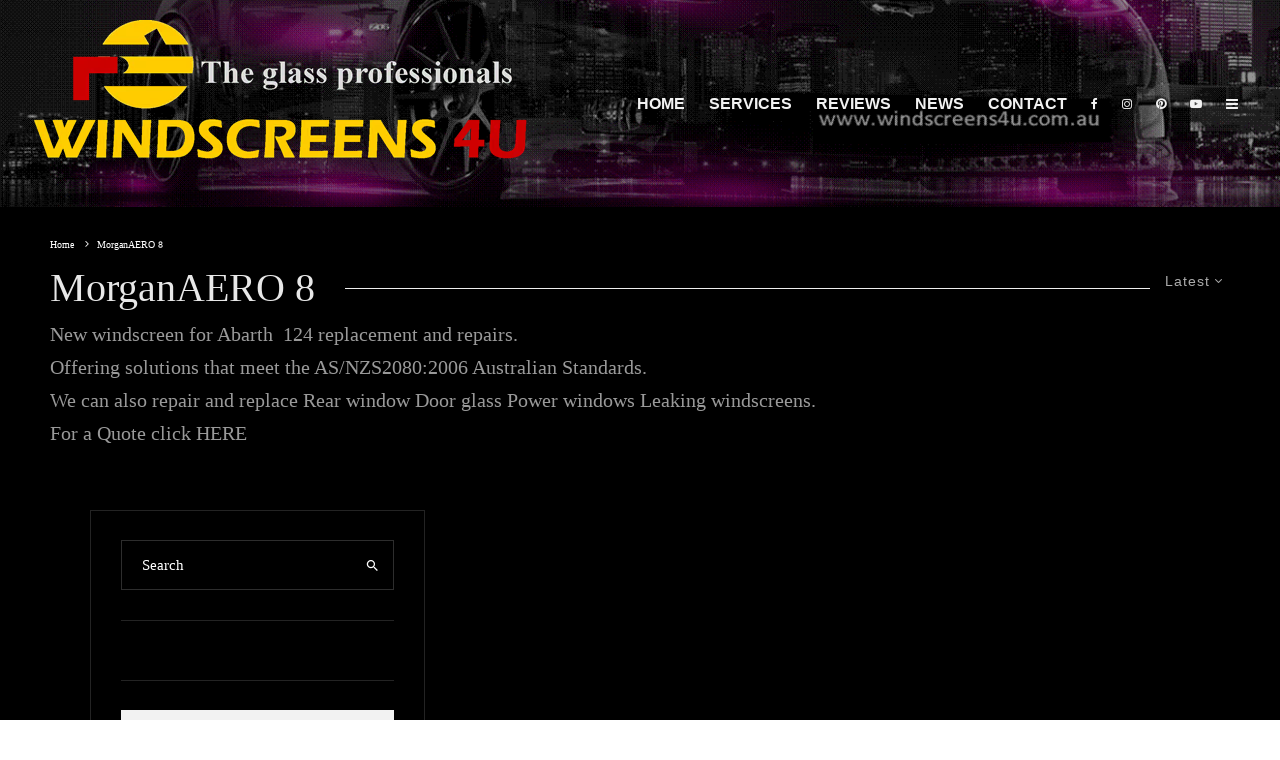

--- FILE ---
content_type: text/html; charset=UTF-8
request_url: https://windscreens4u.com.au/tag/morgan-aero-8/
body_size: 51029
content:
<!DOCTYPE html><html lang="en-AU"><head><script data-no-optimize="1">var litespeed_docref=sessionStorage.getItem("litespeed_docref");litespeed_docref&&(Object.defineProperty(document,"referrer",{get:function(){return litespeed_docref}}),sessionStorage.removeItem("litespeed_docref"));</script> <meta charset="UTF-8"><meta name="viewport" content="width=device-width, initial-scale=1"><link rel="profile" href="http://gmpg.org/xfn/11"><meta name="theme-color" content="#dd3333"><title>Morgan AERO 8 Windscreen Repair And Replacement</title><meta name="description" content="New windscreen for Morgan AERO 8 supplied We can also repair and replace Back Window Door Glass Power Windows"><meta name="robots" content="index, follow, max-snippet:-1, max-image-preview:large, max-video-preview:-1"><link rel="canonical" href="https://windscreens4u.com.au/tag/morgan-aero-8/"><meta property="og:url" content="https://windscreens4u.com.au/tag/morgan-aero-8/"><meta property="og:site_name" content="Windscreen  Replacements And  Repairs"><meta property="og:locale" content="en_AU"><meta property="og:type" content="object"><meta property="og:title" content="Morgan AERO 8 Windscreen Repair And Replacement"><meta property="og:description" content="New windscreen for Morgan AERO 8 supplied We can also repair and replace Back Window Door Glass Power Windows"><meta property="og:image" content="https://windscreens4u.com.au/wp-content/uploads/2021/01/windscreen-replacement.jpg"><meta property="og:image:secure_url" content="https://windscreens4u.com.au/wp-content/uploads/2021/01/windscreen-replacement.jpg"><meta property="og:image:width" content="2000"><meta property="og:image:height" content="1500"><meta property="og:image:alt" content="windscreen replacement cost"><meta property="fb:pages" content="206976060027386"><meta name="twitter:card" content="summary"><meta name="twitter:site" content="https://twitter.com/Windscreens_4U"><meta name="twitter:creator" content="https://twitter.com/Windscreens_4U"><meta name="twitter:title" content="Morgan AERO 8 Windscreen Repair And Replacement"><meta name="twitter:description" content="New windscreen for Morgan AERO 8 supplied We can also repair and replace Back Window Door Glass Power Windows"><link rel='dns-prefetch' href='//cdnjs.cloudflare.com' /><link rel='dns-prefetch' href='//fonts.googleapis.com' /><link rel='dns-prefetch' href='//code.jquery.com' /><link rel="alternate" type="application/rss+xml" title="Windscreen  Replacements And  Repairs &raquo; Feed" href="https://windscreens4u.com.au/feed/" /><link rel="alternate" type="application/rss+xml" title="Windscreen  Replacements And  Repairs &raquo; Comments Feed" href="https://windscreens4u.com.au/comments/feed/" /><link rel="alternate" type="application/rss+xml" title="Windscreen  Replacements And  Repairs &raquo; MorganAERO 8 Tag Feed" href="https://windscreens4u.com.au/tag/morgan-aero-8/feed/" /><style id='wp-img-auto-sizes-contain-inline-css' type='text/css'>img:is([sizes=auto i],[sizes^="auto," i]){contain-intrinsic-size:3000px 1500px}
/*# sourceURL=wp-img-auto-sizes-contain-inline-css */</style><link data-optimized="2" rel="stylesheet" href="https://windscreens4u.com.au/wp-content/litespeed/css/df522fb3c8bdcdb03f3d22840f454e9c.css?ver=a9ebd" /><style id='classic-theme-styles-inline-css' type='text/css'>/*! This file is auto-generated */
.wp-block-button__link{color:#fff;background-color:#32373c;border-radius:9999px;box-shadow:none;text-decoration:none;padding:calc(.667em + 2px) calc(1.333em + 2px);font-size:1.125em}.wp-block-file__button{background:#32373c;color:#fff;text-decoration:none}
/*# sourceURL=/wp-includes/css/classic-themes.min.css */</style><style id='wpseopress-local-business-style-inline-css' type='text/css'>span.wp-block-wpseopress-local-business-field{margin-right:8px}

/*# sourceURL=https://windscreens4u.com.au/wp-content/plugins/wp-seopress-pro/public/editor/blocks/local-business/style-index.css */</style><style id='wpseopress-table-of-contents-style-inline-css' type='text/css'>.wp-block-wpseopress-table-of-contents li.active>a{font-weight:bold}

/*# sourceURL=https://windscreens4u.com.au/wp-content/plugins/wp-seopress-pro/public/editor/blocks/table-of-contents/style-index.css */</style><style id='zeen-style-inline-css' type='text/css'>.content-bg, .block-skin-5:not(.skin-inner), .block-skin-5.skin-inner > .tipi-row-inner-style, .article-layout-skin-1.title-cut-bl .hero-wrap .meta:before, .article-layout-skin-1.title-cut-bc .hero-wrap .meta:before, .article-layout-skin-1.title-cut-bl .hero-wrap .share-it:before, .article-layout-skin-1.title-cut-bc .hero-wrap .share-it:before, .standard-archive .page-header, .skin-dark .flickity-viewport, .zeen__var__options label { background: #000000;}a.zeen-pin-it{position: absolute}.background.mask {background-color: transparent}.side-author__wrap .mask a {display:inline-block;height:70px}.timed-pup,.modal-wrap {position:fixed;visibility:hidden}.to-top__fixed .to-top a{background-color:#000000; color: #fff}.article-layout-skin-1 .splitter--fade:before { background: linear-gradient(0, rgba(0,0,0,1) 0%, rgba(0,0,0,0) 100%); }.block-wrap-native .splitter--fade:before, .block-wrap-native .splitter--fade:after { background: linear-gradient(0, rgba(0,0,0,1) 0%, rgba(0,0,0,0) 80%); }.splitter .shape--fill { fill: #000000 }#block-wrap-8625 .tipi-row-inner-style{ ;}.site-inner { background-color: #000000; }.splitter svg g { fill: #000000; }.inline-post .block article .title { font-size: 20px;}.fontfam-1 { font-family: 'Playfair Display',serif!important;}input,input[type="number"],.body-f1, .quotes-f1 blockquote, .quotes-f1 q, .by-f1 .byline, .sub-f1 .subtitle, .wh-f1 .widget-title, .headings-f1 h1, .headings-f1 h2, .headings-f1 h3, .headings-f1 h4, .headings-f1 h5, .headings-f1 h6, .font-1, div.jvectormap-tip {font-family:'Playfair Display',serif;font-weight: 400;font-style: normal;}.fontfam-2 { font-family:'Lato',sans-serif!important; }input[type=submit], button, .tipi-button,.button,.wpcf7-submit,.button__back__home,.body-f2, .quotes-f2 blockquote, .quotes-f2 q, .by-f2 .byline, .sub-f2 .subtitle, .wh-f2 .widget-title, .headings-f2 h1, .headings-f2 h2, .headings-f2 h3, .headings-f2 h4, .headings-f2 h5, .headings-f2 h6, .font-2 {font-family:'Lato',sans-serif;font-weight: 400;font-style: normal;}.fontfam-3 { font-family:'Montserrat',sans-serif!important;}.body-f3, .quotes-f3 blockquote, .quotes-f3 q, .by-f3 .byline, .sub-f3 .subtitle, .wh-f3 .widget-title, .headings-f3 h1, .headings-f3 h2, .headings-f3 h3, .headings-f3 h4, .headings-f3 h5, .headings-f3 h6, .font-3 {font-family:'Montserrat',sans-serif;font-style: normal;font-weight: 400;}.tipi-row, .tipi-builder-on .contents-wrap > p { max-width: 1230px ; }.slider-columns--3 article { width: 360px }.slider-columns--2 article { width: 555px }.slider-columns--4 article { width: 262.5px }.single .site-content .tipi-row { max-width: 1230px ; }.single-product .site-content .tipi-row { max-width: 1230px ; }.date--secondary { color: #f8d92f; }.date--main { color: #f8d92f; }.global-accent-border { border-color: #dd3333; }.trending-accent-border { border-color: #f7d40e; }.trending-accent-bg { border-color: #f7d40e; }.wpcf7-submit, .tipi-button.block-loader { background: #ffffff; }.wpcf7-submit:hover, .tipi-button.block-loader:hover { background: #81d742; }.tipi-button.block-loader { color: #000000!important; }.wpcf7-submit { background: #dd3333; }.wpcf7-submit:hover { background: #eeee22; }.global-accent-bg, .icon-base-2:hover .icon-bg, #progress { background-color: #dd3333; }.global-accent-text, .mm-submenu-2 .mm-51 .menu-wrap > .sub-menu > li > a { color: #dd3333; }body { color:#ffffff;}.excerpt { color:#212121;}.mode--alt--b .excerpt, .block-skin-2 .excerpt, .block-skin-2 .preview-classic .custom-button__fill-2 { color:#888!important;}.read-more-wrap { color:#910700;}.logo-fallback a { color:#000!important;}.site-mob-header .logo-fallback a { color:#000!important;}blockquote:not(.comment-excerpt) { color:#81d742;}.mode--alt--b blockquote:not(.comment-excerpt), .mode--alt--b .block-skin-0.block-wrap-quote .block-wrap-quote blockquote:not(.comment-excerpt), .mode--alt--b .block-skin-0.block-wrap-quote .block-wrap-quote blockquote:not(.comment-excerpt) span { color:#fff!important;}.byline, .byline a { color:#888;}.mode--alt--b .block-wrap-classic .byline, .mode--alt--b .block-wrap-classic .byline a, .mode--alt--b .block-wrap-thumbnail .byline, .mode--alt--b .block-wrap-thumbnail .byline a, .block-skin-2 .byline a, .block-skin-2 .byline { color:#888;}.preview-classic .meta .title, .preview-thumbnail .meta .title,.preview-56 .meta .title{ color:#e8e8e8;}h1, h2, h3, h4, h5, h6, .block-title { color:#e8e8e8;}.sidebar-widget  .widget-title { color:#e2e2e2!important;}.link-color-wrap a, .woocommerce-Tabs-panel--description a { color: #e5e5e5; }.mode--alt--b .link-color-wrap a, .mode--alt--b .woocommerce-Tabs-panel--description a { color: #888; }.copyright, .site-footer .bg-area-inner .copyright a { color: #910700; }.link-color-wrap a:hover { color: #dd3333; }.mode--alt--b .link-color-wrap a:hover { color: #555; }body{line-height:1.66}input[type=submit], button, .tipi-button,.button,.wpcf7-submit,.button__back__home{letter-spacing:0.03em}.sub-menu a:not(.tipi-button){letter-spacing:0.1em}.widget-title{letter-spacing:0.15em}html, body{font-size:15px}.byline{font-size:12px}input[type=submit], button, .tipi-button,.button,.wpcf7-submit,.button__back__home{font-size:11px}.excerpt{font-size:15px}.logo-fallback, .secondary-wrap .logo-fallback a{font-size:22px}.logo span{font-size:12px}.breadcrumbs{font-size:10px}.hero-meta.tipi-s-typo .title{font-size:20px}.hero-meta.tipi-s-typo .subtitle{font-size:15px}.hero-meta.tipi-m-typo .title{font-size:20px}.hero-meta.tipi-m-typo .subtitle{font-size:15px}.hero-meta.tipi-xl-typo .title{font-size:20px}.hero-meta.tipi-xl-typo .subtitle{font-size:15px}.block-html-content h1, .single-content .entry-content h1{font-size:20px}.block-html-content h2, .single-content .entry-content h2{font-size:20px}.block-html-content h3, .single-content .entry-content h3{font-size:20px}.block-html-content h4, .single-content .entry-content h4{font-size:20px}.block-html-content h5, .single-content .entry-content h5{font-size:18px}.footer-block-links{font-size:8px}blockquote, q{font-size:20px}.site-footer .copyright{font-size:12px}.footer-navigation{font-size:12px}.site-footer .menu-icons{font-size:12px}.block-title, .page-title{font-size:24px}.block-subtitle{font-size:18px}.block-col-self .preview-2 .title{font-size:22px}.block-wrap-classic .tipi-m-typo .title-wrap .title{font-size:22px}.tipi-s-typo .title, .ppl-s-3 .tipi-s-typo .title, .zeen-col--wide .ppl-s-3 .tipi-s-typo .title, .preview-1 .title, .preview-21:not(.tipi-xs-typo) .title{font-size:22px}.tipi-xs-typo .title, .tipi-basket-wrap .basket-item .title{font-size:15px}.meta .read-more-wrap{font-size:11px}.widget-title{font-size:12px}.split-1:not(.preview-thumbnail) .mask{-webkit-flex: 0 0 calc( 34% - 15px);
					-ms-flex: 0 0 calc( 34% - 15px);
					flex: 0 0 calc( 34% - 15px);
					width: calc( 34% - 15px);}.preview-thumbnail .mask{-webkit-flex: 0 0 65px;
					-ms-flex: 0 0 65px;
					flex: 0 0 65px;
					width: 65px;}.footer-lower-area{padding-top:40px}.footer-lower-area{padding-bottom:40px}.footer-upper-area{padding-bottom:40px}.footer-upper-area{padding-top:40px}.footer-widget-wrap{padding-bottom:40px}.footer-widget-wrap{padding-top:40px}.tipi-button-cta-header{font-size:12px}.tipi-button.block-loader, .wpcf7-submit, .mc4wp-form-fields button { font-weight: 700;}.main-navigation .horizontal-menu, .main-navigation .menu-item, .main-navigation .menu-icon .menu-icon--text,  .main-navigation .tipi-i-search span { font-weight: 700;}.secondary-wrap .menu-secondary li, .secondary-wrap .menu-item, .secondary-wrap .menu-icon .menu-icon--text {font-weight: 700;}.footer-lower-area, .footer-lower-area .menu-item, .footer-lower-area .menu-icon span {font-weight: 700;}.widget-title {font-weight: 700!important;}input[type=submit], button, .tipi-button,.button,.wpcf7-submit,.button__back__home{ text-transform: uppercase; }.entry-title{ text-transform: none; }.logo-fallback{ text-transform: none; }.block-wrap-slider .title-wrap .title{ text-transform: none; }.block-wrap-grid .title-wrap .title, .tile-design-4 .meta .title-wrap .title{ text-transform: none; }.block-wrap-classic .title-wrap .title{ text-transform: none; }.block-title{ text-transform: none; }.meta .excerpt .read-more{ text-transform: uppercase; }.preview-grid .read-more{ text-transform: uppercase; }.block-subtitle{ text-transform: none; }.byline{ text-transform: none; }.widget-title{ text-transform: none; }.main-navigation .menu-item, .main-navigation .menu-icon .menu-icon--text{ text-transform: uppercase; }.secondary-navigation, .secondary-wrap .menu-icon .menu-icon--text{ text-transform: uppercase; }.footer-lower-area .menu-item, .footer-lower-area .menu-icon span{ text-transform: uppercase; }.sub-menu a:not(.tipi-button){ text-transform: none; }.site-mob-header .menu-item, .site-mob-header .menu-icon span{ text-transform: uppercase; }.single-content .entry-content h1, .single-content .entry-content h2, .single-content .entry-content h3, .single-content .entry-content h4, .single-content .entry-content h5, .single-content .entry-content h6, .meta__full h1, .meta__full h2, .meta__full h3, .meta__full h4, .meta__full h5, .bbp__thread__title{ text-transform: none; }.mm-submenu-2 .mm-11 .menu-wrap > *, .mm-submenu-2 .mm-31 .menu-wrap > *, .mm-submenu-2 .mm-21 .menu-wrap > *, .mm-submenu-2 .mm-51 .menu-wrap > *  { border-top: 3px solid transparent; }.separation-border { margin-bottom: 30px; }.load-more-wrap-1 { padding-top: 30px; }.block-wrap-classic .inf-spacer + .block:not(.block-62) { margin-top: 30px; }.block-masonry-style article .preview-mini-wrap { background: #eee;}.block-masonry-style article .preview-mini-wrap .mask { background: #dddddd;}.block-masonry-style article .meta { padding: 15px;padding-top:0;}.block-masonry-style article .meta, .block-masonry-style article .meta a, .block-masonry-style article .meta .excerpt { color: #222;}.block-title-wrap-style .block-title:after, .block-title-wrap-style .block-title:before { border-top: 1px #eee solid;}.separation-border-v { background: #eee;}.separation-border-v { height: calc( 100% -  30px - 1px); }@media only screen and (max-width: 480px) {.separation-border { margin-bottom: 30px;}}.sidebar-wrap .sidebar { padding-right: 30px; padding-left: 30px; padding-top:0px; padding-bottom:0px; }.sidebar-left .sidebar-wrap .sidebar { padding-right: 30px; padding-left: 30px; }@media only screen and (min-width: 481px) {}@media only screen and (max-width: 859px) {.mobile__design--side .mask {
		width: calc( 34% - 15px);
	}}@media only screen and (min-width: 860px) {input[type=submit], button, .tipi-button,.button,.wpcf7-submit,.button__back__home{letter-spacing:0.09em}.hero-meta.tipi-s-typo .title{font-size:30px}.hero-meta.tipi-s-typo .subtitle{font-size:18px}.hero-meta.tipi-m-typo .title{font-size:30px}.hero-meta.tipi-m-typo .subtitle{font-size:18px}.hero-meta.tipi-xl-typo .title{font-size:30px}.hero-meta.tipi-xl-typo .subtitle{font-size:18px}.block-html-content h1, .single-content .entry-content h1{font-size:30px}.block-html-content h2, .single-content .entry-content h2{font-size:30px}.block-html-content h3, .single-content .entry-content h3{font-size:24px}.block-html-content h4, .single-content .entry-content h4{font-size:24px}blockquote, q{font-size:25px}.main-navigation, .main-navigation .menu-icon--text{font-size:12px}.sub-menu a:not(.tipi-button){font-size:12px}.main-navigation .menu-icon, .main-navigation .trending-icon-solo{font-size:12px}.secondary-wrap-v .standard-drop>a,.secondary-wrap, .secondary-wrap a, .secondary-wrap .menu-icon--text{font-size:11px}.secondary-wrap .menu-icon, .secondary-wrap .menu-icon a, .secondary-wrap .trending-icon-solo{font-size:13px}.layout-side-info .details{width:130px;float:left}.sticky-header--active.site-header.size-set .logo img, .site-header.size-set.slidedown .logo img, .site-header.size-set.sticky-menu-2.stuck .logo img { height: 50px!important; }.sticky-header--active.site-header .bg-area, .site-header.sticky-menu-2.stuck .bg-area, .site-header.slidedown .bg-area, .main-navigation.stuck .menu-bg-area, .sticky-4-unfixed .header-skin-4.site-header .bg-area { background: rgba(26,0,0,0.96); }.title-contrast .hero-wrap { height: calc( 100vh - 90px ); }.block-col-self .block-71 .tipi-s-typo .title { font-size: 18px; }.zeen-col--narrow .block-wrap-classic .tipi-m-typo .title-wrap .title { font-size: 18px; }.mode--alt--b .footer-widget-area:not(.footer-widget-area-1) + .footer-lower-area { border-top:1px #333333 solid ; }.footer-widget-wrap { border-right:1px #333333 solid ; }.footer-widget-wrap .widget_search form, .footer-widget-wrap select { border-color:#333333; }.footer-widget-wrap .zeen-widget { border-bottom:1px #333333 solid ; }.footer-widget-wrap .zeen-widget .preview-thumbnail { border-bottom-color: #333333;}}@media only screen and (min-width: 1240px) {.hero-l .single-content {padding-top: 45px}.align-fs .contents-wrap .video-wrap, .align-fs-center .aligncenter.size-full, .align-fs-center .wp-caption.aligncenter .size-full, .align-fs-center .tiled-gallery, .align-fs .alignwide { width: 1170px; }.align-fs .contents-wrap .video-wrap { height: 658px; }.has-bg .align-fs .contents-wrap .video-wrap, .has-bg .align-fs .alignwide, .has-bg .align-fs-center .aligncenter.size-full, .has-bg .align-fs-center .wp-caption.aligncenter .size-full, .has-bg .align-fs-center .tiled-gallery { width: 1230px; }.has-bg .align-fs .contents-wrap .video-wrap { height: 691px; }.logo-fallback, .secondary-wrap .logo-fallback a{font-size:30px}.hero-meta.tipi-s-typo .title{font-size:36px}.hero-meta.tipi-m-typo .title{font-size:44px}.hero-meta.tipi-xl-typo .title{font-size:50px}.block-html-content h1, .single-content .entry-content h1{font-size:44px}.block-html-content h2, .single-content .entry-content h2{font-size:40px}.block-html-content h3, .single-content .entry-content h3{font-size:30px}.block-html-content h4, .single-content .entry-content h4{font-size:20px}.main-navigation, .main-navigation .menu-icon--text{font-size:16px}.sub-menu a:not(.tipi-button){font-size:16px}.block-title, .page-title{font-size:40px}.block-subtitle{font-size:20px}.block-col-self .preview-2 .title{font-size:36px}.block-wrap-classic .tipi-m-typo .title-wrap .title{font-size:30px}.tipi-s-typo .title, .ppl-s-3 .tipi-s-typo .title, .zeen-col--wide .ppl-s-3 .tipi-s-typo .title, .preview-1 .title, .preview-21:not(.tipi-xs-typo) .title{font-size:24px}.split-1:not(.preview-thumbnail) .mask{-webkit-flex: 0 0 calc( 37% - 15px);
					-ms-flex: 0 0 calc( 37% - 15px);
					flex: 0 0 calc( 37% - 15px);
					width: calc( 37% - 15px);}.footer-lower-area{padding-top:90px}.footer-lower-area{padding-bottom:90px}.footer-upper-area{padding-bottom:50px}.footer-upper-area{padding-top:50px}.footer-widget-wrap{padding-bottom:50px}.footer-widget-wrap{padding-top:50px}}.main-menu-bar-color-1 .current-menu-item > a, .main-menu-bar-color-1 .menu-main-menu > .dropper.active:not(.current-menu-item) > a { background-color: #111;}.site-header a { color: #f2f2f2; }.site-skin-3.content-subscribe, .site-skin-3.content-subscribe .subtitle, .site-skin-3.content-subscribe input, .site-skin-3.content-subscribe h2 { color: #fff; } .site-skin-3.content-subscribe input[type="email"] { border-color: #fff; }.footer-widget-wrap .widget_search form { border-color:#333; }.sidebar-wrap .sidebar { border:1px #ddd solid ; }.content-area .zeen-widget { border: 0 #ddd solid ; border-width: 0 0 1px 0; }.content-area .zeen-widget { padding:29px 0px 30px; }.grid-meta-bg .mask:before { content: ""; background-image: linear-gradient(to top, #dd3333 0%, rgba(0,0,0,0) 100%); }.grid-image-2.loop-0 .mask-overlay { background-image: linear-gradient(130deg, rgba(238,9,121,0.6) 0%, rgba(255,106,0,0.3) 80%); }.grid-image-2.loop-1 .mask-overlay { background-image: linear-gradient(130deg, rgba(238,9,121,0.6) 0%, rgba(255,106,0,0.3) 80%); }.grid-image-2.loop-2 .mask-overlay { background-image: linear-gradient(130deg, rgba(238,9,121,0.6) 0%, rgba(255,106,0,0.3) 80%); }.grid-image-2.loop-3 .mask-overlay { background-image: linear-gradient(130deg, rgba(238,9,121,0.6) 0%, rgba(255,106,0,0.3) 80%); }.grid-image-2.loop-4 .mask-overlay { background-image: linear-gradient(130deg, rgba(238,9,121,0.6) 0%, rgba(255,106,0,0.3) 80%); }.grid-image-2.loop-5 .mask-overlay { background-image: linear-gradient(130deg, rgba(238,9,121,0.6) 0%, rgba(255,106,0,0.3) 80%); }.with-fi.preview-grid,.with-fi.preview-grid .byline,.with-fi.preview-grid .subtitle, .with-fi.preview-grid a { color: #dbdbdb; }.preview-grid .mask-overlay { opacity: 0.1 ; }@media (pointer: fine) {.with-fi.preview-grid:hover, .with-fi.preview-grid:hover .byline,.with-fi.preview-grid:hover .subtitle, .with-fi.preview-grid:hover a { color: #fff; }.preview-grid:hover .mask-overlay { opacity: 0.6 ; }}.slider-meta-bg .mask:before { content: ""; background-image: linear-gradient(to top, rgba(0,0,0,0) 0%, rgba(0,0,0,0) 100%); }.slider-image-1 .mask-overlay { background-color: #1a1d1e ; }.with-fi.preview-slider-overlay,.with-fi.preview-slider-overlay .byline,.with-fi.preview-slider-overlay .subtitle, .with-fi.preview-slider-overlay a { color: #fff; }.preview-slider-overlay .mask-overlay { opacity: 0.2 ; }@media (pointer: fine) {.preview-slider-overlay:hover .mask-overlay { opacity: 0.6 ; }}.site-footer .bg-area-inner, .site-footer .bg-area-inner .woo-product-rating span, .site-footer .bg-area-inner .stack-design-3 .meta { background-color: #000000; }.site-footer .bg-area-inner .background { background-image: none; opacity: 1; }.footer-lower-area { color: #fff; }.to-top-2 a { border-color: #fff; }.to-top-2 i:after { background: #fff; }.site-footer .bg-area-inner,.site-footer .bg-area-inner .byline,.site-footer .bg-area-inner a,.site-footer .bg-area-inner .widget_search form *,.site-footer .bg-area-inner h3,.site-footer .bg-area-inner .widget-title { color:#fff; }.site-footer .bg-area-inner .tipi-spin.tipi-row-inner-style:before { border-color:#fff; }.site-footer .footer-widget-bg-area, .site-footer .footer-widget-bg-area .woo-product-rating span, .site-footer .footer-widget-bg-area .stack-design-3 .meta { background-color: #000000; }.site-footer .footer-widget-bg-area .background { background-image: none; opacity: 1; }.site-footer .footer-widget-bg-area .block-skin-0 .tipi-arrow { color:#dddede; border-color:#dddede; }.site-footer .footer-widget-bg-area .block-skin-0 .tipi-arrow i:after{ background:#dddede; }.site-footer .footer-widget-bg-area,.site-footer .footer-widget-bg-area .byline,.site-footer .footer-widget-bg-area a,.site-footer .footer-widget-bg-area .widget_search form *,.site-footer .footer-widget-bg-area h3,.site-footer .footer-widget-bg-area .widget-title { color:#dddede; }.site-footer .footer-widget-bg-area .tipi-spin.tipi-row-inner-style:before { border-color:#dddede; }.site-header .bg-area, .site-header .bg-area .woo-product-rating span, .site-header .bg-area .stack-design-3 .meta { background-color: #000000; }.site-header .bg-area .background { opacity: 0.58; }.sidebar-wrap .load-more-wrap .tipi-arrow { border-color:#fff; color:#fff; }.sidebar-wrap .load-more-wrap .tipi-arrow i:after { background:#fff; }.sidebar-wrap,.sidebar-wrap .byline,.sidebar-wrap a,.sidebar-wrap .widget_search form *,.sidebar-wrap h3,.sidebar-wrap .widget-title { color:#fff; }.sidebar-wrap .tipi-spin.tipi-row-inner-style:before { border-color:#fff; }.site-mob-header .bg-area { background-image: linear-gradient(130deg, #272727 0%, #000000 80%);  }.site-mob-header .bg-area .background { background-image: none; opacity: 1; }.site-mob-header .bg-area .tipi-i-menu-mob, .site-mob-menu-a-4.mob-open .tipi-i-menu-mob:before, .site-mob-menu-a-4.mob-open .tipi-i-menu-mob:after { background:#fff; }.site-mob-header .bg-area,.site-mob-header .bg-area .byline,.site-mob-header .bg-area a,.site-mob-header .bg-area .widget_search form *,.site-mob-header .bg-area h3,.site-mob-header .bg-area .widget-title { color:#fff; }.site-mob-header .bg-area .tipi-spin.tipi-row-inner-style:before { border-color:#fff; }.main-navigation, .main-navigation .menu-icon--text { color: #f2f2f2; }.main-navigation .horizontal-menu>li>a { padding-left: 12px; padding-right: 12px; }.main-navigation .menu-bg-area { background-image: linear-gradient(130deg, #000000 0%, #000000 80%);  }.main-navigation-border { border-bottom:3px #0a0a0a solid ; }.main-navigation-border .drop-search { border-top:3px #0a0a0a solid ; }#progress {bottom: 0;height: 3px; }.sticky-menu-2:not(.active) #progress  { bottom: -3px;  }.main-navigation-border { border-top: 1px #eee solid ; }.site-mob-header .menu-icon { font-size: 13px; }.secondary-wrap .menu-bg-area { background-image: linear-gradient(130deg, #000000 0%, #000000 80%);  }.secondary-wrap-v .standard-drop>a,.secondary-wrap, .secondary-wrap a, .secondary-wrap .menu-icon--text { color: #fff; }.secondary-wrap .menu-secondary > li > a, .secondary-icons li > a { padding-left: 7px; padding-right: 7px; }.mc4wp-form-fields input[type=submit], .mc4wp-form-fields button, #subscribe-submit input[type=submit], .subscribe-wrap input[type=submit] {color: #fff;background-color: #121212;}.site-mob-header:not(.site-mob-header-11) .header-padding .logo-main-wrap, .site-mob-header:not(.site-mob-header-11) .header-padding .icons-wrap a, .site-mob-header-11 .header-padding {
		padding-top: 20px;
		padding-bottom: 20px;
	}.site-header .header-padding {
		padding-top:20px;
		padding-bottom:20px;
	}.site-header.sticky-menu-2.stuck .header-padding, .site-header.slidedown .header-padding, .sticky-header--active.site-header .header-padding, .main-navigation.stuck .horizontal-menu > li > a { padding-top: 44px; padding-bottom: 37px; }@media only screen and (min-width: 860px){.tipi-m-0 {display: none}}
/*# sourceURL=zeen-style-inline-css */</style><link rel='stylesheet' id='jquery-ui-style-css' href='//code.jquery.com/ui/1.12.1/themes/base/jquery-ui.css?ver=6.9' type='text/css' media='all' /> <script type="litespeed/javascript" data-src="https://windscreens4u.com.au/wp-includes/js/jquery/jquery.min.js" id="jquery-core-js"></script> <script id="login-with-ajax-js-extra" type="litespeed/javascript">var LWA={"ajaxurl":"https://windscreens4u.com.au/wp-admin/admin-ajax.php","off":""}</script> <link rel="https://api.w.org/" href="https://windscreens4u.com.au/wp-json/" /><link rel="alternate" title="JSON" type="application/json" href="https://windscreens4u.com.au/wp-json/wp/v2/tags/8625" /><link rel="EditURI" type="application/rsd+xml" title="RSD" href="https://windscreens4u.com.au/xmlrpc.php?rsd" /><meta name="generator" content="WordPress 6.9" /><link rel="preload" type="font/woff2" as="font" href="https://windscreens4u.com.au/wp-content/themes/web/assets/css/tipi/tipi.woff2?9oa0lg" crossorigin="anonymous"><link rel="dns-prefetch" href="//fonts.googleapis.com"><link rel="preconnect" href="https://fonts.gstatic.com/" crossorigin="anonymous"><meta name="generator" content="Elementor 3.34.2; features: additional_custom_breakpoints; settings: css_print_method-external, google_font-enabled, font_display-auto"><style>.e-con.e-parent:nth-of-type(n+4):not(.e-lazyloaded):not(.e-no-lazyload),
				.e-con.e-parent:nth-of-type(n+4):not(.e-lazyloaded):not(.e-no-lazyload) * {
					background-image: none !important;
				}
				@media screen and (max-height: 1024px) {
					.e-con.e-parent:nth-of-type(n+3):not(.e-lazyloaded):not(.e-no-lazyload),
					.e-con.e-parent:nth-of-type(n+3):not(.e-lazyloaded):not(.e-no-lazyload) * {
						background-image: none !important;
					}
				}
				@media screen and (max-height: 640px) {
					.e-con.e-parent:nth-of-type(n+2):not(.e-lazyloaded):not(.e-no-lazyload),
					.e-con.e-parent:nth-of-type(n+2):not(.e-lazyloaded):not(.e-no-lazyload) * {
						background-image: none !important;
					}
				}</style><link rel="icon" href="https://windscreens4u.com.au/wp-content/uploads/2019/02/cropped-Picture7-32x32.jpg" sizes="32x32" /><link rel="icon" href="https://windscreens4u.com.au/wp-content/uploads/2019/02/cropped-Picture7-192x192.jpg" sizes="192x192" /><link rel="apple-touch-icon" href="https://windscreens4u.com.au/wp-content/uploads/2019/02/cropped-Picture7-180x180.jpg" /><meta name="msapplication-TileImage" content="https://windscreens4u.com.au/wp-content/uploads/2019/02/cropped-Picture7-270x270.jpg" /><style type="text/css" id="wp-custom-css">.block-css-28705 
/* Label Text Styles */
.wpcf7 label {
   padding: 0 0 10px 0;
    font-size: 15px;
	   color: whitesmoke
}
/* Textarea Field Styles */
.wpcf7 textarea {
    width: 100%;
    color: whitesmoke;
    font-size: 15px;
}


   /* Footer Area Style */
.tipi-xs-12 
{
  /* Footer Collums */
	padding-left: 50px;}
.widget-title{font-size:20px;}

  /* Footer Scial Media */
	
.site-footer .menu-icons {
    font-size: 22px;
}


  /* FooterCopyright */
 .site-footer .copyright
  {font-size: 22px;
}

.tipi-row-inner-style .clearfix{
	padding-top: auto;
padding-bottom: auto;
padding-left: 0px;
padding-right: auto}

.main.tipi-xs-12.main-block-wrap.clearfix{-webkit-font-smoothing: antialiased;
color: #fff;
font-size: 15px;
line-height: 1.6666666666667;
font-family: open sans;
letter-spacing: 0;
font-weight: 400;
text-align: left;
box-sizing: border-box;
display: block;
padding-bottom: 30px;
width: 100%;
padding-left: 10px;
background: inherit;}</style> <script type="litespeed/javascript" data-src='https://www.googletagmanager.com/gtag/js?id=258389319'></script><script type="litespeed/javascript">window.dataLayer=window.dataLayer||[];function gtag(){dataLayer.push(arguments)}gtag('js',new Date());gtag('set','cookie_domain','auto');gtag('set','cookie_flags','SameSite=None;Secure');gtag('config','258389319',{})</script> </head><body class="archive tag tag-morgan-aero-8 tag-8625 wp-theme-web wp-child-theme-web-child headings-f1 body-f2 sub-f1 quotes-f1 by-f3 wh-f2 block-titles-big block-titles-mid-1 masonry-has-bg menu-no-color-hover grids-spacing-0 mob-fi-tall modal-skin-2 avatar-mob-off classic-lt-41 skin-dark mm-ani-3 footer-widgets-text-white site-mob-menu-a-4 site-mob-menu-1 mm-submenu-1 main-menu-logo-2 body-header-style-72 body-header-style-70s body-header-style-70s-w-sb same-bg byline-font-2 elementor-default elementor-kit-8151"> <script type="litespeed/javascript">(function(c,l,a,r,i,t,y){c[a]=c[a]||function(){(c[a].q=c[a].q||[]).push(arguments)};t=l.createElement(r);t.async=1;t.src="https://www.clarity.ms/tag/"+i;y=l.getElementsByTagName(r)[0];y.parentNode.insertBefore(t,y)})(window,document,"clarity","script","59c1uynl6x")</script> <div id="page" class="site"><div id="mob-line" class="tipi-m-0"></div><header id="mobhead" class="site-header-block site-mob-header tipi-m-0 site-mob-header-1 site-mob-menu-1 sticky-menu-mob sticky-menu-1 sticky-top site-skin-3 site-img-1"><div class="bg-area header-padding tipi-row tipi-vertical-c"><ul class="menu-left icons-wrap tipi-vertical-c"><li class="menu-icon menu-icon-style-1 menu-icon-search"><a href="#" class="tipi-i-search modal-tr tipi-tip tipi-tip-move" data-title="Search" data-type="search"></a></li></ul><div class="logo-main-wrap logo-mob-wrap"><div class="logo logo-mobile"><a href="https://windscreens4u.com.au" data-pin-nopin="true"><span class="logo-img"><img data-lazyloaded="1" src="[data-uri]" fetchpriority="high" data-src="https://windscreens4u.com.au/wp-content/uploads/2020/01/windscreens-4u-mbile-logo.png" alt="Windscreens 4U logo" width="535" height="167"></span></a></div></div><ul class="menu-right icons-wrap tipi-vertical-c"><li class="menu-icon menu-icon-mobile-slide"><a href="#" class="mob-tr-open" data-target="slide-menu"><i class="tipi-i-menu-mob" aria-hidden="true"></i></a></li></ul><div class="background mask"></div></div></header><div class="site-inner"><header id="masthead" class="site-header-block site-header clearfix site-header-72 header-width-2 header-skin-3 site-img-3 mm-ani-3 mm-skin-2 main-menu-skin-3 main-menu-width-3 main-menu-bar-color-2 sticky-menu-dt sticky-menu-1 sticky-top logo-only-when-stuck main-menu-inline" data-pt-diff="-24" data-pb-diff="-17"><div class="bg-area"><div class="logo-main-wrap clearfix header-side-padding"><nav class="main-navigation main-navigation-4 tipi-flex tipi-flex-eq-height tipi-xs-0"><div class="logo-l-padding tipi-vertical-c header-padding"><div class="logo logo-main"><a href="https://windscreens4u.com.au" data-pin-nopin="true"><span class="logo-img"><img data-lazyloaded="1" src="[data-uri]" data-src="https://windscreens4u.com.au/wp-content/uploads/2020/01/windscreens-4u-mbile-logo.png" alt="Windscreens 4U logo" data-srcset="https://windscreens4u.com.au/wp-content/uploads/2019/04/LOGO1.png 2x" width="535" height="167"></span></a></div></div><ul id="menu-main-menu" class="menu-main-menu horizontal-menu tipi-flex-eq-height font-3 menu-icons tipi-flex-r"><li id="menu-item-1227" class="menu-item menu-item-type-post_type menu-item-object-page menu-item-home dropper drop-it mm-art mm-wrap-2 mm-wrap menu-item-1227"><a href="https://windscreens4u.com.au/">HOME</a></li><li id="menu-item-244" class="menu-item menu-item-type-custom menu-item-object-custom menu-item-has-children dropper standard-drop menu-item-244"><a>SERVICES</a><div class="menu mm-1" data-mm="1"><div class="menu-wrap menu-wrap-minus-10"><ul class="sub-menu"><li id="menu-item-265" class="menu-item menu-item-type-post_type menu-item-object-page dropper drop-it menu-item-265"><a href="https://windscreens4u.com.au/windscreen-replacement/">Windscreen Replacement</a></li><li id="menu-item-246" class="menu-item menu-item-type-post_type menu-item-object-page dropper drop-it menu-item-246"><a href="https://windscreens4u.com.au/windscreen-repair/">Windscreen Repair</a></li><li id="menu-item-318" class="menu-item menu-item-type-post_type menu-item-object-page dropper drop-it menu-item-318"><a href="https://windscreens4u.com.au/window-tinting/">Window Tinting</a></li></ul></div></div></li><li id="menu-item-16" class="menu-item menu-item-type-post_type menu-item-object-page dropper drop-it mm-art mm-wrap-2 mm-wrap menu-item-16"><a href="https://windscreens4u.com.au/find-out-what-our-customers-think-about-us-5-star-reviews-on-facebook-and-google/">REVIEWS</a></li><li id="menu-item-627" class="menu-item menu-item-type-post_type menu-item-object-page current_page_parent dropper drop-it mm-art mm-wrap-2 mm-wrap menu-item-627"><a href="https://windscreens4u.com.au/auto-glass-news-and-information/">NEWS</a></li><li id="menu-item-18" class="menu-item menu-item-type-post_type menu-item-object-page dropper drop-it mm-art mm-wrap-2 mm-wrap menu-item-18"><a href="https://windscreens4u.com.au/contact/">CONTACT</a></li><li  class="menu-icon menu-icon-style-1 menu-icon-fb"><a href="https://facebook.com/windscreens4u" data-title="Facebook" class="tipi-i-facebook tipi-tip tipi-tip-move" rel="noopener nofollow" aria-label="Facebook" target="_blank"></a></li><li  class="menu-icon menu-icon-style-1 menu-icon-insta"><a href="https://instagram.com/windscreens4uaustralia/" data-title="Instagram" class="tipi-i-instagram tipi-tip tipi-tip-move" rel="noopener nofollow" aria-label="Instagram" target="_blank"></a></li><li  class="menu-icon menu-icon-style-1 menu-icon-pin"><a href="https://pinterest.com/autoglazing4u" data-title="Pinterest" class="tipi-i-pinterest tipi-tip tipi-tip-move" rel="noopener nofollow" aria-label="Pinterest" target="_blank"></a></li><li  class="menu-icon menu-icon-style-1 menu-icon-yt"><a href="https://youtube.com/channel/UC_QmcYIzl61BF-dx3N9I6uw" data-title="YouTube" class="tipi-i-youtube-play tipi-tip tipi-tip-move" rel="noopener nofollow" aria-label="YouTube" target="_blank"></a></li><li class="menu-icon menu-icon-slide"><a href="#" class="tipi-i-menu slide-menu-tr-open" data-target="slide"></a></li></ul></nav></div><div class="background mask"><img data-lazyloaded="1" src="[data-uri]" loading="lazy" width="1323" height="538" data-src="https://windscreens4u.com.au/wp-content/uploads/2020/01/header2.gif" class="attachment-full size-full zeen-lazy-load-base zeen-lazy-load " alt="" decoding="async" loading="lazy" /></div></div></header><div id="header-line"></div><div id="content" class="site-content clearfix"><div id="primary" class="content-area"><div id="contents-wrap" class="contents-wrap standard-archive sidebar-right clearfix"><div class="tipi-row content-bg clearfix"><div class="tipi-cols clearfix sticky--wrap"><main class="main tipi-xs-12 main-block-wrap clearfix tipi-l-8 tipi-col"><header id="block-wrap-8625" class="page-header block-title-wrap block-title-wrap-style block-wrap clearfix block-title-1 page-header-skin-0 with-sorter block-title-m"><div class="tipi-row-inner-style block-title-wrap-style clearfix"><div class="bg__img-wrap img-bg-wrapper parallax"><div class="bg"></div></div><div class="block-title-wrap clearfix"><div class="breadcrumbs-wrap breadcrumbs-sz-m"><div class="breadcrumbs"><div class="crumb">
<a href="https://windscreens4u.com.au">
<span>Home</span>
</a></div>
<i class="tipi-i-chevron-right"></i><div class="crumb">
<span>MorganAERO 8</span></div></div></div><div class="filters font-2"><div class="archive-sorter sorter" data-tid="8625" tabindex="-1"><span class="current-sorter current"><span class="current-sorter-txt current-txt">Latest<i class="tipi-i-chevron-down"></i></span></span><ul class="options"><li><a href="https://windscreens4u.com.au/tag/morgan-aero-8/?filtered=latest" data-type="latest">Latest</a></li><li><a href="https://windscreens4u.com.au/tag/morgan-aero-8/?filtered=oldest" data-type="oldest">Oldest</a></li><li><a href="https://windscreens4u.com.au/tag/morgan-aero-8/?filtered=random" data-type="random">Random</a></li><li><a href="https://windscreens4u.com.au/tag/morgan-aero-8/?filtered=atoz" data-type="atoz">A to Z</a></li></ul></div></div><div class="block-title-area clearfix"><h1 class="page-title block-title">MorganAERO 8</h1><div class="taxonomy-description block-subtitle font-1"><p>New windscreen for Abarth  124 replacement and repairs.<br />
Offering solutions that meet the AS/NZS2080:2006 Australian Standards.<br />
We can also repair and replace Rear window Door glass Power windows Leaking windscreens.<br />
For a Quote click <a href="https://windscreens4u.com.au/contact/">HERE</a></p></div></div></div></div></header></main><div class="block clearfix sidebar-wrap sb-wrap-skin-4 sticky-sb-on tipi-xs-12 tipi-l-4 tipi-col sb-with-border"><aside class="sidebar widget-area bg-area site-img-1 sb-skin-4 widgets-title-skin-11 widgets-skin-4"><div class="background"></div><div id="search-5" class="sidebar-widget zeen-widget clearfix widget_search"><form method="get" class="search tipi-flex" action="https://windscreens4u.com.au/">
<input type="search" class="search-field font-b" placeholder="Search" value="" name="s" autocomplete="off" aria-label="search form">
<button class="tipi-i-search-thin search-submit" type="submit" value="" aria-label="search"></button></form></div><div id="zeen_facebook_like_box-2" class="sidebar-widget zeen-widget clearfix zeen_facebook_like_box"><div class="fb-page"
data-href="https://www.facebook.com/"
data-width="600"
data-hide-cover="false"
data-show-facepile="true"
data-small-header="false"
data-tabs=""
data-show-posts="false"></div><div id="fb-root"></div> <script type="litespeed/javascript">(function(d,s,id){var js,fjs=d.getElementsByTagName(s)[0];if(d.getElementById(id))return;js=d.createElement(s);js.id=id;js.src='https://connect.facebook.net/en_AU/sdk.js#xfbml=1&version=v3.2';fjs.parentNode.insertBefore(js,fjs)}(document,'script','facebook-jssdk'))</script> </div><div id="zeen_stylish_posts-3" class="sidebar-widget zeen-widget clearfix zeen_stylish_posts"><h3 class="widget-title title">Things To Read</h3><div class="zeen-stylish-posts-wrap rounded-img"><div id="block-wrap-54741" class="block-wrap-native block-wrap block-wrap-23 block-css-54741 block-wrap-classic columns__m--1 elements-design-1 block-ani block-skin-0 filter-wrap-2 tipi-box block-wrap-thumbnail clearfix" data-id="54741" data-base="0"><div class="tipi-row-inner-style clearfix"><div class="tipi-row-inner-box contents sticky--wrap"><div class="block-title-wrap module-block-title clearfix  block-title-1 with-load-more only-filters"><div class="filters tipi-flex font-2"><div class="load-more-wrap load-more-size-1 load-more-wrap-2">		<a href="#" data-id="54741" class="tipi-arrow tipi-arrow-s tipi-arrow-l block-loader block-more block-more-1 no-more" data-dir="1"><i class="tipi-i-angle-left" aria-hidden="true"></i></a>
<a href="#" data-id="54741" class="tipi-arrow tipi-arrow-s tipi-arrow-r block-loader block-more block-more-2" data-dir="2"><i class="tipi-i-angle-right" aria-hidden="true"></i></a></div></div></div><div class="block block-23 clearfix"><article class="tipi-xs-12 clearfix with-fi ani-base tipi-xs-typo split-1 split-design-2 loop-0 preview-thumbnail preview-23 elements-design-1 post-35786 post type-post status-publish format-standard has-post-thumbnail hentry category-automotive tag-auto-glass-replacement tag-car-maintenance tag-vehicle-safety" style="--animation-order:0"><div class="preview-mini-wrap clearfix"><div class="mask"><a href="https://windscreens4u.com.au/car-door-glass-replacement/" class="mask-img" title="car door glass replacement"><img data-lazyloaded="1" src="[data-uri]" loading="lazy" width="100" height="100" data-src="https://windscreens4u.com.au/wp-content/uploads/2024/06/car-door-glass-replacement-100x100.jpg" class="attachment-thumbnail size-thumbnail zeen-lazy-load-base zeen-lazy-load  wp-post-image" alt="car door glass replacement and repair" decoding="async" data-srcset="https://windscreens4u.com.au/wp-content/uploads/2024/06/car-door-glass-replacement-100x100.jpg 100w, https://windscreens4u.com.au/wp-content/uploads/2024/06/car-door-glass-replacement-293x293.jpg 293w, https://windscreens4u.com.au/wp-content/uploads/2024/06/car-door-glass-replacement-390x390.jpg 390w, https://windscreens4u.com.au/wp-content/uploads/2024/06/car-door-glass-replacement-585x585.jpg 585w" data-sizes="(max-width: 100px) 100vw, 100px" loading="lazy" /></a></div><div class="meta"><div class="title-wrap"><h3 class="title"><a href="https://windscreens4u.com.au/car-door-glass-replacement/">Car Door Glass Replacement: Everything You Need to Know</a></h3></div></div></div></article><article class="tipi-xs-12 clearfix with-fi ani-base tipi-xs-typo split-1 split-design-2 loop-1 preview-thumbnail preview-23 elements-design-1 post-35109 post type-post status-publish format-standard has-post-thumbnail hentry category-automotive tag-near-me tag-professional-service tag-windscreen-repair" style="--animation-order:1"><div class="preview-mini-wrap clearfix"><div class="mask"><a href="https://windscreens4u.com.au/the-importance-of-professional-windscreen-repair-near-me/" class="mask-img" title="windscreen repair near me"><img data-lazyloaded="1" src="[data-uri]" loading="lazy" width="100" height="80" data-src="https://windscreens4u.com.au/wp-content/uploads/2024/04/black-car-gps-turned-on-in-car-2-scaled.jpg" class="attachment-thumbnail size-thumbnail zeen-lazy-load-base zeen-lazy-load  wp-post-image" alt="windscreen repair near me" decoding="async" loading="lazy" /></a></div><div class="meta"><div class="title-wrap"><h3 class="title"><a href="https://windscreens4u.com.au/the-importance-of-professional-windscreen-repair-near-me/">The Importance of Professional Windscreen Repair Near Me</a></h3></div></div></div></article><article class="tipi-xs-12 clearfix with-fi ani-base tipi-xs-typo split-1 split-design-2 loop-2 preview-thumbnail preview-23 elements-design-1 post-33414 post type-post status-publish format-standard has-post-thumbnail hentry category-automotive tag-adas-technology tag-road-safety tag-windscreen-adas-calibration tag-windscreens-replacement" style="--animation-order:2"><div class="preview-mini-wrap clearfix"><div class="mask"><a href="https://windscreens4u.com.au/the-importance-of-windscreen-adas-calibration/" class="mask-img" title="20210802 150333"><img data-lazyloaded="1" src="[data-uri]" loading="lazy" width="100" height="100" data-src="https://windscreens4u.com.au/wp-content/uploads/2024/03/20210802_150333-100x100.jpg" class="attachment-thumbnail size-thumbnail zeen-lazy-load-base zeen-lazy-load  wp-post-image" alt="Importance of windscreen adas calibration" decoding="async" data-srcset="https://windscreens4u.com.au/wp-content/uploads/2024/03/20210802_150333-100x100.jpg 100w, https://windscreens4u.com.au/wp-content/uploads/2024/03/20210802_150333-293x293.jpg 293w, https://windscreens4u.com.au/wp-content/uploads/2024/03/20210802_150333-390x390.jpg 390w, https://windscreens4u.com.au/wp-content/uploads/2024/03/20210802_150333-585x585.jpg 585w, https://windscreens4u.com.au/wp-content/uploads/2024/03/20210802_150333-900x900.jpg 900w" data-sizes="(max-width: 100px) 100vw, 100px" loading="lazy" /></a></div><div class="meta"><div class="title-wrap"><h3 class="title"><a href="https://windscreens4u.com.au/the-importance-of-windscreen-adas-calibration/">The Importance of Windscreen ADAS Calibration</a></h3></div></div></div></article><article class="tipi-xs-12 clearfix with-fi ani-base tipi-xs-typo split-1 split-design-2 loop-3 preview-thumbnail preview-23 elements-design-1 post-30511 post type-post status-publish format-standard has-post-thumbnail hentry category-automotive category-blacktown category-windscreen-repair category-windscreen-repair-2 category-windscreen-repair-blacktown category-windscreen-replacement category-windscreen-replacement-blacktown tag-car-maintenance tag-windscreen-delamination tag-windscreen-repair" style="--animation-order:3"><div class="preview-mini-wrap clearfix"><div class="mask"><a href="https://windscreens4u.com.au/understanding-windscreen-delamination-and-how-to-prevent-it/" class="mask-img" title="delaminating windscreen"><img data-lazyloaded="1" src="[data-uri]" loading="lazy" width="100" height="100" data-src="https://windscreens4u.com.au/wp-content/uploads/2023/12/delaminating-windscreen-100x100.webp" class="attachment-thumbnail size-thumbnail zeen-lazy-load-base zeen-lazy-load  wp-post-image" alt="windscreen delamination,what causes windshield delamination,how to fix delamination windshield,windscreen repair" decoding="async" data-srcset="https://windscreens4u.com.au/wp-content/uploads/2023/12/delaminating-windscreen-100x100.webp 100w, https://windscreens4u.com.au/wp-content/uploads/2023/12/delaminating-windscreen-293x293.webp 293w, https://windscreens4u.com.au/wp-content/uploads/2023/12/delaminating-windscreen-390x390.webp 390w" data-sizes="(max-width: 100px) 100vw, 100px" loading="lazy" /></a></div><div class="meta"><div class="title-wrap"><h3 class="title"><a href="https://windscreens4u.com.au/understanding-windscreen-delamination-and-how-to-prevent-it/">Understanding Windscreen Delamination and How to Prevent It</a></h3></div></div></div></article><article class="tipi-xs-12 clearfix with-fi ani-base tipi-xs-typo split-1 split-design-2 loop-4 preview-thumbnail preview-23 elements-design-1 post-30504 post type-post status-publish format-standard has-post-thumbnail hentry category-car-technology tag-acoustic-windscreen tag-noise-reducing-windscreen tag-sound-insulating-windscreen" style="--animation-order:4"><div class="preview-mini-wrap clearfix"><div class="mask"><a href="https://windscreens4u.com.au/what-is-an-acoustic-windscreen-and-why-dont-all-cars-have-one/" class="mask-img" title="acoustic windscreen"><img data-lazyloaded="1" src="[data-uri]" loading="lazy" width="100" height="100" data-src="https://windscreens4u.com.au/wp-content/uploads/2023/12/acoustic-windscreen-e1701770690719-100x100.webp" class="attachment-thumbnail size-thumbnail zeen-lazy-load-base zeen-lazy-load  wp-post-image" alt="" decoding="async" data-srcset="https://windscreens4u.com.au/wp-content/uploads/2023/12/acoustic-windscreen-e1701770690719-100x100.webp 100w, https://windscreens4u.com.au/wp-content/uploads/2023/12/acoustic-windscreen-e1701770690719-293x293.webp 293w" data-sizes="(max-width: 100px) 100vw, 100px" loading="lazy" /></a></div><div class="meta"><div class="title-wrap"><h3 class="title"><a href="https://windscreens4u.com.au/what-is-an-acoustic-windscreen-and-why-dont-all-cars-have-one/">What is an Acoustic Windscreen and Why Don&#8217;t All Cars Have One?</a></h3></div></div></div></article></div></div></div></div></div></div></aside></div></div></div></div></div></div><footer id="colophon" class="site-footer site-footer-1 site-img-1 widget-area-borders-1 footer-fs  widget-title-default footer__mob__cols-1 clearfix"><div class="bg-area"><div class="bg-area-inner"><div class="footer-widget-area footer-widget-bg-area footer-widgets tipi-xs-12 clearfix footer-widget-area-2 footer-widgets-skin-3 site-img-1"><div class="footer-widget-bg-area-inner tipi-flex tipi-row"><div class="tipi-xs-12 footer-widget-wrap footer-widget-wrap-1 clearfix"><aside class="sidebar widget-area"><div id="text-5" class="footer-widget zeen-widget clearfix widget_text"><h3 class="widget-title title">Free Mobile Service</h3><div class="textwidget"><p><strong>Service Areas</strong><br />
<a href="https://windscreens4u.com.au/windscreens-blacktown">Blacktown NSW 2148, Australia</a></p><p><a href="https://windscreens4u.com.au/windscreens-penrith">Penrith NSW 2750, Australia</a></p><p><a href="https://www.hawkesbury.nsw.gov.au/">Windsor NSW 2756, Australia</a></p><p><a href="https://www.cityofparramatta.nsw.gov.au/">Parramatta NSW 2150, Australia</a></p><p><a href="https://www.thehills.nsw.gov.au/Home">The Hills District, NSW, Australia</a></p><p>&nbsp;</p></div></div><div id="text-6" class="footer-widget zeen-widget clearfix widget_text"><div class="textwidget"></div></div></aside></div><div class="tipi-xs-12 footer-widget-wrap footer-widget-wrap-2 clearfix footer-widget-wrap-last"><aside class="sidebar widget-area"><div id="media_image-11" class="footer-widget zeen-widget clearfix widget_media_image"><img data-lazyloaded="1" src="[data-uri]" width="300" height="131" data-src="https://windscreens4u.com.au/wp-content/uploads/2020/01/Afterpay-Logo-1-300x131footer.png" class="image wp-image-7832  attachment-full size-full" alt="buy now pay later windscreen repair" style="max-width: 100%; height: auto;" decoding="async" data-srcset="https://windscreens4u.com.au/wp-content/uploads/2020/01/Afterpay-Logo-1-300x131footer.png 300w, https://windscreens4u.com.au/wp-content/uploads/2020/01/Afterpay-Logo-1-300x131footer-293x128.png 293w, https://windscreens4u.com.au/wp-content/uploads/2020/01/Afterpay-Logo-1-300x131footer-20x9.png 20w" data-sizes="(max-width: 300px) 100vw, 300px" /></div><div id="media_image-12" class="footer-widget zeen-widget clearfix widget_media_image"><a href="https://windscreens4u.com.au/zip-own-it-now-pay-later/"><img data-lazyloaded="1" src="[data-uri]" loading="lazy" width="300" height="117" data-src="https://windscreens4u.com.au/wp-content/uploads/2020/01/zip-black-300x117.png" class="image wp-image-7831  attachment-medium size-medium" alt="windscreen repair and windscreen replacement with zippay. zip your new windscreen with Windscreens 4U" style="max-width: 100%; height: auto;" decoding="async" data-srcset="https://windscreens4u.com.au/wp-content/uploads/2020/01/zip-black-300x117.png 300w, https://windscreens4u.com.au/wp-content/uploads/2020/01/zip-black-293x114.png 293w, https://windscreens4u.com.au/wp-content/uploads/2020/01/zip-black-20x8.png 20w, https://windscreens4u.com.au/wp-content/uploads/2020/01/zip-black.png 360w" data-sizes="(max-width: 300px) 100vw, 300px" /></a></div></aside></div></div><div class="background mask"></div></div><div class="footer-lower-area footer-area clearfix site-skin-3"><div class="tipi-row"><div class="logo logo-footer"><a href="https://windscreens4u.com.au" data-pin-nopin="true"><span class="logo-img"><img data-lazyloaded="1" src="[data-uri]" loading="lazy" data-src="https://windscreens4u.com.au/wp-content/uploads/2020/01/windscreens-4u-mbile-logo.png" alt="Windscreens 4U logo" loading="lazy" width="535" height="167"></span></a></div><ul class="horizontal-menu font-3 menu-icons tipi-all-c"><li  class="menu-icon menu-icon-style-1 menu-icon-fb"><a href="https://facebook.com/windscreens4u" data-title="Facebook" class="tipi-i-facebook tipi-tip tipi-tip-move" rel="noopener nofollow" aria-label="Facebook" target="_blank"></a></li><li  class="menu-icon menu-icon-style-1 menu-icon-insta"><a href="https://instagram.com/windscreens4uaustralia/" data-title="Instagram" class="tipi-i-instagram tipi-tip tipi-tip-move" rel="noopener nofollow" aria-label="Instagram" target="_blank"></a></li><li  class="menu-icon menu-icon-style-1 menu-icon-pin"><a href="https://pinterest.com/autoglazing4u" data-title="Pinterest" class="tipi-i-pinterest tipi-tip tipi-tip-move" rel="noopener nofollow" aria-label="Pinterest" target="_blank"></a></li><li  class="menu-icon menu-icon-style-1 menu-icon-yt"><a href="https://youtube.com/channel/UC_QmcYIzl61BF-dx3N9I6uw" data-title="YouTube" class="tipi-i-youtube-play tipi-tip tipi-tip-move" rel="noopener nofollow" aria-label="YouTube" target="_blank"></a></li></ul><div id="to-top-wrap" class="to-top zeen-effect to-top-2 font-2"><a href="#" id="to-top-a" class="tipi-arrow tipi-arrow-m tipi-arrow-t"><i class="tipi-i-angle-up zeen-effect"></i></a></div><div class="copyright font-2 copyright-l">© Windscreens 4U 2024</div></div></div><div class="background mask"></div></div></div></footer></div></div><div id="mob-menu-wrap" class="mob-menu-wrap mobile-navigation-dd tipi-m-0 site-skin-2 site-img-1"><div class="bg-area">
<a href="#" class="mob-tr-close tipi-close-icon"><i class="tipi-i-close" aria-hidden="true"></i></a><div class="content-wrap"><div class="content"><div class="logo logo-mobile-menu"><a href="https://windscreens4u.com.au" data-pin-nopin="true"><span class="logo-img"><img data-lazyloaded="1" src="[data-uri]" loading="lazy" data-src="https://windscreens4u.com.au/wp-content/uploads/2019/02/Picture2-e1549274819179.png" alt="Windscreen repairs and replacements" loading="lazy" width="425" height="136"></span></a></div><nav class="mobile-navigation mobile-navigation-1"><div class="mobile-search-wrap font-2"><form method="get" class="search tipi-flex" action="https://windscreens4u.com.au/">
<input type="search" class="search-field font-b" placeholder="Search" value="" name="s" autocomplete="off" aria-label="search form">
<button class="tipi-i-search-thin search-submit" type="submit" value="" aria-label="search"></button></form></div><ul id="menu-mobile" class="menu-mobile vertical-menu font-2"><li class="menu-item menu-item-type-post_type menu-item-object-page menu-item-home dropper standard-drop mm-art mm-wrap-2 mm-wrap menu-item-1227"><a href="https://windscreens4u.com.au/">HOME</a></li><li class="menu-item menu-item-type-custom menu-item-object-custom menu-item-has-children dropper standard-drop menu-item-244"><a>SERVICES</a><ul class="sub-menu"><li class="menu-item menu-item-type-post_type menu-item-object-page dropper standard-drop menu-item-265"><a href="https://windscreens4u.com.au/windscreen-replacement/">Windscreen Replacement</a></li><li class="menu-item menu-item-type-post_type menu-item-object-page dropper standard-drop menu-item-246"><a href="https://windscreens4u.com.au/windscreen-repair/">Windscreen Repair</a></li><li class="menu-item menu-item-type-post_type menu-item-object-page dropper standard-drop menu-item-318"><a href="https://windscreens4u.com.au/window-tinting/">Window Tinting</a></li></ul></li><li class="menu-item menu-item-type-post_type menu-item-object-page dropper standard-drop mm-art mm-wrap-2 mm-wrap menu-item-16"><a href="https://windscreens4u.com.au/find-out-what-our-customers-think-about-us-5-star-reviews-on-facebook-and-google/">REVIEWS</a></li><li class="menu-item menu-item-type-post_type menu-item-object-page current_page_parent dropper standard-drop mm-art mm-wrap-2 mm-wrap menu-item-627"><a href="https://windscreens4u.com.au/auto-glass-news-and-information/">NEWS</a></li><li class="menu-item menu-item-type-post_type menu-item-object-page dropper standard-drop mm-art mm-wrap-2 mm-wrap menu-item-18"><a href="https://windscreens4u.com.au/contact/">CONTACT</a></li></ul></nav><ul class="menu-icons horizontal-menu"><li  class="menu-icon menu-icon-style-1 menu-icon-fb"><a href="https://facebook.com/windscreens4u" data-title="Facebook" class="tipi-i-facebook tipi-tip tipi-tip-move" rel="noopener nofollow" aria-label="Facebook" target="_blank"></a></li><li  class="menu-icon menu-icon-style-1 menu-icon-insta"><a href="https://instagram.com/windscreens4uaustralia/" data-title="Instagram" class="tipi-i-instagram tipi-tip tipi-tip-move" rel="noopener nofollow" aria-label="Instagram" target="_blank"></a></li><li  class="menu-icon menu-icon-style-1 menu-icon-yt"><a href="https://youtube.com/channel/UC_QmcYIzl61BF-dx3N9I6uw" data-title="YouTube" class="tipi-i-youtube-play tipi-tip tipi-tip-move" rel="noopener nofollow" aria-label="YouTube" target="_blank"></a></li></ul></div></div><div class="background mask"></div></div></div><div id="slide-in-menu" class="slide-in-menu slide-in-el site-skin-1 site-img-1 tipi-tile tipi-xs-0">
<a href="#" class="tipi-i-close modal-tr-close close zeen-effect tipi-close-icon"></a><div class="bg-area"><div class="content clearfix"><div id="search-2" class="slide-in-widget zeen-widget clearfix widget_search"><form method="get" class="search tipi-flex" action="https://windscreens4u.com.au/">
<input type="search" class="search-field font-b" placeholder="Search" value="" name="s" autocomplete="off" aria-label="search form">
<button class="tipi-i-search-thin search-submit" type="submit" value="" aria-label="search"></button></form></div><div id="categories-1" class="slide-in-widget zeen-widget clearfix widget_categories"><h3 class="widget-title title">Categories</h3><ul><li class="cat-item cat-item-6132"><a href="https://windscreens4u.com.au/category/abarth-124/">Abarth  124</a></li><li class="cat-item cat-item-6133"><a href="https://windscreens4u.com.au/category/abarth-500/">Abarth 500</a></li><li class="cat-item cat-item-6134"><a href="https://windscreens4u.com.au/category/abarth-595/">Abarth 595</a></li><li class="cat-item cat-item-6135"><a href="https://windscreens4u.com.au/category/abarth-695/">Abarth 695</a></li><li class="cat-item cat-item-6141"><a href="https://windscreens4u.com.au/category/alfa-romeo-1300/">Alfa Romeo 1300</a></li><li class="cat-item cat-item-6136"><a href="https://windscreens4u.com.au/category/alfa-romeo-147/">Alfa Romeo 147</a></li><li class="cat-item cat-item-6137"><a href="https://windscreens4u.com.au/category/alfa-romeo-156/">Alfa Romeo 156</a></li><li class="cat-item cat-item-6138"><a href="https://windscreens4u.com.au/category/alfa-romeo-159/">Alfa Romeo 159</a></li><li class="cat-item cat-item-6142"><a href="https://windscreens4u.com.au/category/alfa-romeo-1600/">Alfa Romeo 1600</a></li><li class="cat-item cat-item-6139"><a href="https://windscreens4u.com.au/category/alfa-romeo-164/">Alfa Romeo 164</a></li><li class="cat-item cat-item-6140"><a href="https://windscreens4u.com.au/category/alfa-romeo-166/">Alfa Romeo 166</a></li><li class="cat-item cat-item-6143"><a href="https://windscreens4u.com.au/category/alfa-romeo-1750/">Alfa Romeo 1750</a></li><li class="cat-item cat-item-6144"><a href="https://windscreens4u.com.au/category/alfa-romeo-2000/">Alfa Romeo 2000</a></li><li class="cat-item cat-item-6145"><a href="https://windscreens4u.com.au/category/alfa-romeo-2600/">Alfa Romeo 2600</a></li><li class="cat-item cat-item-6146"><a href="https://windscreens4u.com.au/category/alfa-romeo-4c/">Alfa Romeo 4C</a></li><li class="cat-item cat-item-6147"><a href="https://windscreens4u.com.au/category/alfa-romeo-alfa-33/">Alfa Romeo Alfa 33</a></li><li class="cat-item cat-item-6148"><a href="https://windscreens4u.com.au/category/alfa-romeo-alfa-75/">Alfa Romeo Alfa 75</a></li><li class="cat-item cat-item-6149"><a href="https://windscreens4u.com.au/category/alfa-romeo-alfa-90/">Alfa Romeo Alfa 90</a></li><li class="cat-item cat-item-6150"><a href="https://windscreens4u.com.au/category/alfa-romeo-alfasud/">Alfa Romeo Alfasud</a></li><li class="cat-item cat-item-6151"><a href="https://windscreens4u.com.au/category/alfa-romeo-alfetta/">Alfa Romeo Alfetta</a></li><li class="cat-item cat-item-6152"><a href="https://windscreens4u.com.au/category/alfa-romeo-brera/">Alfa Romeo Brera</a></li><li class="cat-item cat-item-6153"><a href="https://windscreens4u.com.au/category/alfa-romeo-giulia/">Alfa Romeo Giulia</a></li><li class="cat-item cat-item-6154"><a href="https://windscreens4u.com.au/category/alfa-romeo-giulietta/">Alfa Romeo Giulietta</a></li><li class="cat-item cat-item-6155"><a href="https://windscreens4u.com.au/category/alfa-romeo-gt/">Alfa Romeo GT</a></li><li class="cat-item cat-item-6156"><a href="https://windscreens4u.com.au/category/alfa-romeo-gtv/">Alfa Romeo GTV</a></li><li class="cat-item cat-item-6157"><a href="https://windscreens4u.com.au/category/alfa-romeo-mito/">Alfa Romeo MiTo</a></li><li class="cat-item cat-item-6158"><a href="https://windscreens4u.com.au/category/alfa-romeo-montreal/">Alfa Romeo Montreal</a></li><li class="cat-item cat-item-6159"><a href="https://windscreens4u.com.au/category/alfa-romeo-spider/">Alfa Romeo Spider</a></li><li class="cat-item cat-item-6160"><a href="https://windscreens4u.com.au/category/alfa-romeo-sprint/">Alfa Romeo Sprint</a></li><li class="cat-item cat-item-6161"><a href="https://windscreens4u.com.au/category/alfa-romeo-stelvio/">Alfa Romeo Stelvio</a></li><li class="cat-item cat-item-6162"><a href="https://windscreens4u.com.au/category/alpina-b3/">Alpina  B3</a></li><li class="cat-item cat-item-6163"><a href="https://windscreens4u.com.au/category/alpina-b4/">Alpina B4</a></li><li class="cat-item cat-item-6164"><a href="https://windscreens4u.com.au/category/alpina-b5/">Alpina B5</a></li><li class="cat-item cat-item-6165"><a href="https://windscreens4u.com.au/category/alpina-b7/">Alpina B7</a></li><li class="cat-item cat-item-6166"><a href="https://windscreens4u.com.au/category/alpina-c2/">Alpina C2</a></li><li class="cat-item cat-item-6167"><a href="https://windscreens4u.com.au/category/alpina-xd3/">Alpina XD3</a></li><li class="cat-item cat-item-6168"><a href="https://windscreens4u.com.au/category/alpine-a110/">Alpine  A110</a></li><li class="cat-item cat-item-6169"><a href="https://windscreens4u.com.au/category/armstrong-siddeley-star-sapphire/">Armstrong Siddeley  Star Sapphire</a></li><li class="cat-item cat-item-6170"><a href="https://windscreens4u.com.au/category/asia-motors-rocsta/">Asia Motors  Rocsta</a></li><li class="cat-item cat-item-6171"><a href="https://windscreens4u.com.au/category/aston-martin-db11/">Aston Martin  DB11</a></li><li class="cat-item cat-item-6172"><a href="https://windscreens4u.com.au/category/aston-martin-db4/">Aston Martin DB4</a></li><li class="cat-item cat-item-6173"><a href="https://windscreens4u.com.au/category/aston-martin-db5/">Aston Martin DB5</a></li><li class="cat-item cat-item-6174"><a href="https://windscreens4u.com.au/category/aston-martin-db6/">Aston Martin DB6</a></li><li class="cat-item cat-item-6175"><a href="https://windscreens4u.com.au/category/aston-martin-db7/">Aston Martin DB7</a></li><li class="cat-item cat-item-6176"><a href="https://windscreens4u.com.au/category/aston-martin-db9/">Aston Martin DB9</a></li><li class="cat-item cat-item-6177"><a href="https://windscreens4u.com.au/category/aston-martin-dbs/">Aston Martin DBS</a></li><li class="cat-item cat-item-6178"><a href="https://windscreens4u.com.au/category/aston-martin-lagonda/">Aston Martin Lagonda</a></li><li class="cat-item cat-item-6179"><a href="https://windscreens4u.com.au/category/aston-martin-rapide/">Aston Martin Rapide</a></li><li class="cat-item cat-item-6180"><a href="https://windscreens4u.com.au/category/aston-martin-v12/">Aston Martin V12</a></li><li class="cat-item cat-item-6181"><a href="https://windscreens4u.com.au/category/aston-martin-v8/">Aston Martin V8</a></li><li class="cat-item cat-item-6182"><a href="https://windscreens4u.com.au/category/aston-martin-vanquish/">Aston Martin Vanquish</a></li><li class="cat-item cat-item-6183"><a href="https://windscreens4u.com.au/category/aston-martin-vantage/">Aston Martin Vantage</a></li><li class="cat-item cat-item-6184"><a href="https://windscreens4u.com.au/category/aston-martin-virage/">Aston Martin Virage</a></li><li class="cat-item cat-item-6185"><a href="https://windscreens4u.com.au/category/austin-healey-3000/">Austin Healey  3000</a></li><li class="cat-item cat-item-6187"><a href="https://windscreens4u.com.au/category/austin-healey-australian-classic-car/">Austin Healey Australian Classic Car</a></li><li class="cat-item cat-item-6188"><a href="https://windscreens4u.com.au/category/austin-healey-australian-classic-car-td-2000/">Austin Healey Australian Classic Car  TD 2000</a></li><li class="cat-item cat-item-6186"><a href="https://windscreens4u.com.au/category/austin-healey-sprite/">Austin Healey Sprite</a></li><li class="cat-item cat-item-9295"><a href="https://windscreens4u.com.au/category/automotive/">Automotive</a></li><li class="cat-item cat-item-6189"><a href="https://windscreens4u.com.au/category/bedford-cfl/">Bedford  CFL</a></li><li class="cat-item cat-item-6190"><a href="https://windscreens4u.com.au/category/bedford-cfs/">Bedford CFS</a></li><li class="cat-item cat-item-6191"><a href="https://windscreens4u.com.au/category/bedford-tj/">Bedford TJ</a></li><li class="cat-item cat-item-6192"><a href="https://windscreens4u.com.au/category/bentley-arnage/">Bentley  Arnage</a></li><li class="cat-item cat-item-6193"><a href="https://windscreens4u.com.au/category/bentley-azure/">Bentley Azure</a></li><li class="cat-item cat-item-6194"><a href="https://windscreens4u.com.au/category/bentley-bentayga/">Bentley Bentayga</a></li><li class="cat-item cat-item-6195"><a href="https://windscreens4u.com.au/category/bentley-brooklands/">Bentley Brooklands</a></li><li class="cat-item cat-item-6196"><a href="https://windscreens4u.com.au/category/bentley-continental/">Bentley Continental</a></li><li class="cat-item cat-item-6197"><a href="https://windscreens4u.com.au/category/bentley-corniche/">Bentley Corniche</a></li><li class="cat-item cat-item-6198"><a href="https://windscreens4u.com.au/category/bentley-eight/">Bentley Eight</a></li><li class="cat-item cat-item-6199"><a href="https://windscreens4u.com.au/category/bentley-flying-spur/">Bentley Flying Spur</a></li><li class="cat-item cat-item-6200"><a href="https://windscreens4u.com.au/category/bentley-mulsanne/">Bentley Mulsanne</a></li><li class="cat-item cat-item-6201"><a href="https://windscreens4u.com.au/category/bentley-s-type/">Bentley S Type</a></li><li class="cat-item cat-item-6202"><a href="https://windscreens4u.com.au/category/bentley-t/">Bentley T</a></li><li class="cat-item cat-item-6203"><a href="https://windscreens4u.com.au/category/bentley-t2/">Bentley T2</a></li><li class="cat-item cat-item-6204"><a href="https://windscreens4u.com.au/category/bentley-turbo/">Bentley Turbo</a></li><li class="cat-item cat-item-6205"><a href="https://windscreens4u.com.au/category/bertone-x1/">Bertone  X1</a></li><li class="cat-item cat-item-6206"><a href="https://windscreens4u.com.au/category/bertone-x2/">Bertone  X2</a></li><li class="cat-item cat-item-6207"><a href="https://windscreens4u.com.au/category/bertone-x3/">Bertone  X3</a></li><li class="cat-item cat-item-6208"><a href="https://windscreens4u.com.au/category/bertone-x4/">Bertone  X4</a></li><li class="cat-item cat-item-6209"><a href="https://windscreens4u.com.au/category/bertone-x5/">Bertone  X5</a></li><li class="cat-item cat-item-6210"><a href="https://windscreens4u.com.au/category/bertone-x6/">Bertone  X6</a></li><li class="cat-item cat-item-6211"><a href="https://windscreens4u.com.au/category/bertone-x7/">Bertone  X7</a></li><li class="cat-item cat-item-6212"><a href="https://windscreens4u.com.au/category/bertone-x8/">Bertone  X8</a></li><li class="cat-item cat-item-185"><a href="https://windscreens4u.com.au/category/windscreen-repair-2/blacktown/">Blacktown</a></li><li class="cat-item cat-item-6213"><a href="https://windscreens4u.com.au/category/bmc-gipsy/">BMC  Gipsy</a></li><li class="cat-item cat-item-6214"><a href="https://windscreens4u.com.au/category/bmw-3/">BMW  3</a></li><li class="cat-item cat-item-6222"><a href="https://windscreens4u.com.au/category/bmw-1-series/">BMW 1 Series</a></li><li class="cat-item cat-item-6223"><a href="https://windscreens4u.com.au/category/bmw-1-series-m/">BMW 1 Series M</a></li><li class="cat-item cat-item-6215"><a href="https://windscreens4u.com.au/category/bmw-1600/">BMW 1600</a></li><li class="cat-item cat-item-6216"><a href="https://windscreens4u.com.au/category/bmw-1602/">BMW 1602</a></li><li class="cat-item cat-item-6217"><a href="https://windscreens4u.com.au/category/bmw-1800/">BMW 1800</a></li><li class="cat-item cat-item-6224"><a href="https://windscreens4u.com.au/category/bmw-2-series/">BMW 2 Series</a></li><li class="cat-item cat-item-6218"><a href="https://windscreens4u.com.au/category/bmw-2000/">BMW 2000</a></li><li class="cat-item cat-item-6219"><a href="https://windscreens4u.com.au/category/bmw-2002/">BMW 2002</a></li><li class="cat-item cat-item-6220"><a href="https://windscreens4u.com.au/category/bmw-2500/">BMW 2500</a></li><li class="cat-item cat-item-6221"><a href="https://windscreens4u.com.au/category/bmw-2800/">BMW 2800</a></li><li class="cat-item cat-item-6225"><a href="https://windscreens4u.com.au/category/bmw-3-series/">BMW 3 Series</a></li><li class="cat-item cat-item-6226"><a href="https://windscreens4u.com.au/category/bmw-3-3l/">BMW 3.3L</a></li><li class="cat-item cat-item-6227"><a href="https://windscreens4u.com.au/category/bmw-4-series/">BMW 4 Series</a></li><li class="cat-item cat-item-6228"><a href="https://windscreens4u.com.au/category/bmw-5-series/">BMW 5 Series</a></li><li class="cat-item cat-item-6229"><a href="https://windscreens4u.com.au/category/bmw-6-series/">BMW 6 Series</a></li><li class="cat-item cat-item-6230"><a href="https://windscreens4u.com.au/category/bmw-7-series/">BMW 7 Series</a></li><li class="cat-item cat-item-6231"><a href="https://windscreens4u.com.au/category/bmw-8-series/">BMW 8 Series</a></li><li class="cat-item cat-item-6232"><a href="https://windscreens4u.com.au/category/bmw-i3/">BMW i3</a></li><li class="cat-item cat-item-6233"><a href="https://windscreens4u.com.au/category/bmw-i8/">BMW i8</a></li><li class="cat-item cat-item-6234"><a href="https://windscreens4u.com.au/category/bmw-m/">BMW M</a></li><li class="cat-item cat-item-6235"><a href="https://windscreens4u.com.au/category/bmw-m2/">BMW M2</a></li><li class="cat-item cat-item-6236"><a href="https://windscreens4u.com.au/category/bmw-m3/">BMW M3</a></li><li class="cat-item cat-item-6237"><a href="https://windscreens4u.com.au/category/bmw-m4/">BMW M4</a></li><li class="cat-item cat-item-6238"><a href="https://windscreens4u.com.au/category/bmw-m5/">BMW M5</a></li><li class="cat-item cat-item-6239"><a href="https://windscreens4u.com.au/category/bmw-m6/">BMW M6</a></li><li class="cat-item cat-item-6240"><a href="https://windscreens4u.com.au/category/bmw-x1/">BMW X1</a></li><li class="cat-item cat-item-6241"><a href="https://windscreens4u.com.au/category/bmw-x2/">BMW X2</a></li><li class="cat-item cat-item-6242"><a href="https://windscreens4u.com.au/category/bmw-x3/">BMW X3</a></li><li class="cat-item cat-item-6243"><a href="https://windscreens4u.com.au/category/bmw-x3-m/">BMW X3 M</a></li><li class="cat-item cat-item-6244"><a href="https://windscreens4u.com.au/category/bmw-x4/">BMW X4</a></li><li class="cat-item cat-item-6245"><a href="https://windscreens4u.com.au/category/bmw-x4-m/">BMW X4 M</a></li><li class="cat-item cat-item-6246"><a href="https://windscreens4u.com.au/category/bmw-x5/">BMW X5</a></li><li class="cat-item cat-item-6247"><a href="https://windscreens4u.com.au/category/bmw-x5-m/">BMW X5 M</a></li><li class="cat-item cat-item-6248"><a href="https://windscreens4u.com.au/category/bmw-x6/">BMW X6</a></li><li class="cat-item cat-item-6249"><a href="https://windscreens4u.com.au/category/bmw-x6-m/">BMW X6 M</a></li><li class="cat-item cat-item-6250"><a href="https://windscreens4u.com.au/category/bmw-x7/">BMW X7</a></li><li class="cat-item cat-item-6251"><a href="https://windscreens4u.com.au/category/bmw-z3/">BMW Z3</a></li><li class="cat-item cat-item-6252"><a href="https://windscreens4u.com.au/category/bmw-z4/">BMW Z4</a></li><li class="cat-item cat-item-6253"><a href="https://windscreens4u.com.au/category/bmw-z4-m/">BMW Z4 M</a></li><li class="cat-item cat-item-6254"><a href="https://windscreens4u.com.au/category/bolwell-mk-vii/">Bolwell  Mk VII</a></li><li class="cat-item cat-item-6255"><a href="https://windscreens4u.com.au/category/bolwell-nagari/">Bolwell Nagari</a></li><li class="cat-item cat-item-6256"><a href="https://windscreens4u.com.au/category/bufori-mk-i/">Bufori  MK I</a></li><li class="cat-item cat-item-6257"><a href="https://windscreens4u.com.au/category/bufori-mk-ii/">Bufori MK II</a></li><li class="cat-item cat-item-6258"><a href="https://windscreens4u.com.au/category/bugatti-eb-110/">Bugatti  EB 110</a></li><li class="cat-item cat-item-6259"><a href="https://windscreens4u.com.au/category/buick-electra/">Buick  Electra</a></li><li class="cat-item cat-item-6260"><a href="https://windscreens4u.com.au/category/buick-riviera/">Buick Riviera</a></li><li class="cat-item cat-item-6261"><a href="https://windscreens4u.com.au/category/cadillac-de-ville/">Cadillac  De Ville</a></li><li class="cat-item cat-item-6262"><a href="https://windscreens4u.com.au/category/cadillac-eldorado/">Cadillac Eldorado</a></li><li class="cat-item cat-item-6263"><a href="https://windscreens4u.com.au/category/cadillac-seville/">Cadillac Seville</a></li><li class="cat-item cat-item-9302"><a href="https://windscreens4u.com.au/category/car-technology/">Car Technology</a></li><li class="cat-item cat-item-6264"><a href="https://windscreens4u.com.au/category/caterham-7/">Caterham  7</a></li><li class="cat-item cat-item-6265"><a href="https://windscreens4u.com.au/category/caterham-super-7/">Caterham Super 7</a></li><li class="cat-item cat-item-6266"><a href="https://windscreens4u.com.au/category/chery-j1/">Chery  J1</a></li><li class="cat-item cat-item-6267"><a href="https://windscreens4u.com.au/category/chery-j11/">Chery J11</a></li><li class="cat-item cat-item-6268"><a href="https://windscreens4u.com.au/category/chery-j3/">Chery J3</a></li><li class="cat-item cat-item-6269"><a href="https://windscreens4u.com.au/category/chevrolet-bel-air/">Chevrolet  Bel Air</a></li><li class="cat-item cat-item-6270"><a href="https://windscreens4u.com.au/category/chevrolet-c20/">Chevrolet C20</a></li><li class="cat-item cat-item-6271"><a href="https://windscreens4u.com.au/category/chevrolet-c30/">Chevrolet C30</a></li><li class="cat-item cat-item-6272"><a href="https://windscreens4u.com.au/category/chevrolet-camaro/">Chevrolet Camaro</a></li><li class="cat-item cat-item-6273"><a href="https://windscreens4u.com.au/category/chevrolet-corvette/">Chevrolet Corvette</a></li><li class="cat-item cat-item-6274"><a href="https://windscreens4u.com.au/category/chevrolet-impala/">Chevrolet Impala</a></li><li class="cat-item cat-item-6275"><a href="https://windscreens4u.com.au/category/chevrolet-k30/">Chevrolet K30</a></li><li class="cat-item cat-item-6276"><a href="https://windscreens4u.com.au/category/chevrolet-silverado/">Chevrolet Silverado.</a></li><li class="cat-item cat-item-6280"><a href="https://windscreens4u.com.au/category/chrysler/">Chrysler</a></li><li class="cat-item cat-item-6277"><a href="https://windscreens4u.com.au/category/chrysler-300/">Chrysler  300</a></li><li class="cat-item cat-item-6278"><a href="https://windscreens4u.com.au/category/chrysler-300c/">Chrysler 300c</a></li><li class="cat-item cat-item-6279"><a href="https://windscreens4u.com.au/category/chrysler-centura/">Chrysler Centura</a></li><li class="cat-item cat-item-6281"><a href="https://windscreens4u.com.au/category/chrysler-crossfire/">Chrysler Crossfire</a></li><li class="cat-item cat-item-6282"><a href="https://windscreens4u.com.au/category/chrysler-dodge/">Chrysler Dodge</a></li><li class="cat-item cat-item-6283"><a href="https://windscreens4u.com.au/category/chrysler-galant/">Chrysler Galant</a></li><li class="cat-item cat-item-6284"><a href="https://windscreens4u.com.au/category/chrysler-grand-voyager/">Chrysler Grand Voyager</a></li><li class="cat-item cat-item-6285"><a href="https://windscreens4u.com.au/category/chrysler-lancer/">Chrysler Lancer</a></li><li class="cat-item cat-item-6286"><a href="https://windscreens4u.com.au/category/chrysler-neon/">Chrysler Neon</a></li><li class="cat-item cat-item-6287"><a href="https://windscreens4u.com.au/category/chrysler-pt-cruiser/">Chrysler PT Cruiser</a></li><li class="cat-item cat-item-6288"><a href="https://windscreens4u.com.au/category/chrysler-royal/">Chrysler Royal</a></li><li class="cat-item cat-item-6289"><a href="https://windscreens4u.com.au/category/chrysler-sebring/">Chrysler Sebring</a></li><li class="cat-item cat-item-6290"><a href="https://windscreens4u.com.au/category/chrysler-sigma/">Chrysler Sigma</a></li><li class="cat-item cat-item-6292"><a href="https://windscreens4u.com.au/category/chrysler-valiant/">Chrysler Valiant</a></li><li class="cat-item cat-item-6293"><a href="https://windscreens4u.com.au/category/chrysler-valiant-charger/">Chrysler Valiant Charger</a></li><li class="cat-item cat-item-6294"><a href="https://windscreens4u.com.au/category/chrysler-valiant-regal/">Chrysler Valiant Regal</a></li><li class="cat-item cat-item-6291"><a href="https://windscreens4u.com.au/category/chrysler-vip/">Chrysler VIP</a></li><li class="cat-item cat-item-6295"><a href="https://windscreens4u.com.au/category/chrysler-viper/">Chrysler Viper</a></li><li class="cat-item cat-item-6296"><a href="https://windscreens4u.com.au/category/chrysler-voyager/">Chrysler Voyager</a></li><li class="cat-item cat-item-6297"><a href="https://windscreens4u.com.au/category/chrysler-wayfarer/">Chrysler Wayfarer</a></li><li class="cat-item cat-item-6298"><a href="https://windscreens4u.com.au/category/citroen-ax/">Citroen  AX</a></li><li class="cat-item cat-item-6299"><a href="https://windscreens4u.com.au/category/citroen-berlingo/">Citroen Berlingo</a></li><li class="cat-item cat-item-6300"><a href="https://windscreens4u.com.au/category/citroen-bx/">Citroen BX</a></li><li class="cat-item cat-item-6301"><a href="https://windscreens4u.com.au/category/citroen-c2/">Citroen C2</a></li><li class="cat-item cat-item-6302"><a href="https://windscreens4u.com.au/category/citroen-c3/">Citroen C3</a></li><li class="cat-item cat-item-6303"><a href="https://windscreens4u.com.au/category/citroen-c3-aircross/">Citroen C3 Aircross</a></li><li class="cat-item cat-item-6304"><a href="https://windscreens4u.com.au/category/citroen-c4/">Citroen C4</a></li><li class="cat-item cat-item-6305"><a href="https://windscreens4u.com.au/category/citroen-c4-aircross/">Citroen C4 Aircross</a></li><li class="cat-item cat-item-6306"><a href="https://windscreens4u.com.au/category/citroen-c4-cactus/">Citroen C4 Cactus</a></li><li class="cat-item cat-item-6307"><a href="https://windscreens4u.com.au/category/citroen-c4-picasso/">Citroen C4 Picasso</a></li><li class="cat-item cat-item-6308"><a href="https://windscreens4u.com.au/category/citroen-c5/">Citroen C5</a></li><li class="cat-item cat-item-6309"><a href="https://windscreens4u.com.au/category/citroen-c5-aircross/">Citroen C5 Aircross</a></li><li class="cat-item cat-item-6310"><a href="https://windscreens4u.com.au/category/citroen-c6/">Citroen C6</a></li><li class="cat-item cat-item-6311"><a href="https://windscreens4u.com.au/category/citroen-cx2200/">Citroen CX2200</a></li><li class="cat-item cat-item-6312"><a href="https://windscreens4u.com.au/category/citroen-cx2400/">Citroen CX2400</a></li><li class="cat-item cat-item-6313"><a href="https://windscreens4u.com.au/category/citroen-cx2500/">Citroen CX2500</a></li><li class="cat-item cat-item-6314"><a href="https://windscreens4u.com.au/category/citroen-d/">Citroen D</a></li><li class="cat-item cat-item-6315"><a href="https://windscreens4u.com.au/category/citroen-dispatch/">Citroen Dispatch</a></li><li class="cat-item cat-item-6316"><a href="https://windscreens4u.com.au/category/citroen-ds-21/">Citroen DS-21</a></li><li class="cat-item cat-item-6317"><a href="https://windscreens4u.com.au/category/citroen-ds-23/">Citroen DS-23</a></li><li class="cat-item cat-item-6318"><a href="https://windscreens4u.com.au/category/citroen-ds3/">Citroen DS3</a></li><li class="cat-item cat-item-6319"><a href="https://windscreens4u.com.au/category/citroen-ds4/">Citroen DS4</a></li><li class="cat-item cat-item-6320"><a href="https://windscreens4u.com.au/category/citroen-ds5/">Citroen DS5</a></li><li class="cat-item cat-item-6321"><a href="https://windscreens4u.com.au/category/citroen-g/">Citroen G</a></li><li class="cat-item cat-item-6322"><a href="https://windscreens4u.com.au/category/citroen-grand-c4-picasso/">Citroen Grand C4 Picasso</a></li><li class="cat-item cat-item-6323"><a href="https://windscreens4u.com.au/category/citroen-gs/">Citroen GS</a></li><li class="cat-item cat-item-6324"><a href="https://windscreens4u.com.au/category/citroen-id-19/">Citroen ID-19</a></li><li class="cat-item cat-item-6325"><a href="https://windscreens4u.com.au/category/citroen-xantia/">Citroen Xantia</a></li><li class="cat-item cat-item-6326"><a href="https://windscreens4u.com.au/category/citroen-xm/">Citroen XM</a></li><li class="cat-item cat-item-6327"><a href="https://windscreens4u.com.au/category/citroen-xsara/">Citroen Xsara</a></li><li class="cat-item cat-item-6328"><a href="https://windscreens4u.com.au/category/commer-1500/">Commer  1500</a></li><li class="cat-item cat-item-6329"><a href="https://windscreens4u.com.au/category/commer-2500/">Commer 2500</a></li><li class="cat-item cat-item-6330"><a href="https://windscreens4u.com.au/category/csv-bullet/">CSV  Bullet</a></li><li class="cat-item cat-item-6331"><a href="https://windscreens4u.com.au/category/csv-la-classe/">CSV La Classe</a></li><li class="cat-item cat-item-6332"><a href="https://windscreens4u.com.au/category/csv-mondo/">CSV Mondo</a></li><li class="cat-item cat-item-6333"><a href="https://windscreens4u.com.au/category/csv-strada/">CSV Strada</a></li><li class="cat-item cat-item-6334"><a href="https://windscreens4u.com.au/category/csv-veloce/">CSV Veloce</a></li><li class="cat-item cat-item-6335"><a href="https://windscreens4u.com.au/category/csv-volanti/">CSV Volanti</a></li><li class="cat-item cat-item-6336"><a href="https://windscreens4u.com.au/category/daewoo-1-5i/">Daewoo  1.5i</a></li><li class="cat-item cat-item-6337"><a href="https://windscreens4u.com.au/category/daewoo-cielo/">Daewoo Cielo</a></li><li class="cat-item cat-item-6338"><a href="https://windscreens4u.com.au/category/daewoo-espero/">Daewoo Espero</a></li><li class="cat-item cat-item-6339"><a href="https://windscreens4u.com.au/category/daewoo-kalos/">Daewoo Kalos</a></li><li class="cat-item cat-item-6340"><a href="https://windscreens4u.com.au/category/daewoo-korando/">Daewoo Korando</a></li><li class="cat-item cat-item-6341"><a href="https://windscreens4u.com.au/category/daewoo-lacetti/">Daewoo Lacetti</a></li><li class="cat-item cat-item-6342"><a href="https://windscreens4u.com.au/category/daewoo-lanos/">Daewoo Lanos</a></li><li class="cat-item cat-item-6343"><a href="https://windscreens4u.com.au/category/daewoo-leganza/">Daewoo Leganza</a></li><li class="cat-item cat-item-6344"><a href="https://windscreens4u.com.au/category/daewoo-matiz/">Daewoo Matiz</a></li><li class="cat-item cat-item-6345"><a href="https://windscreens4u.com.au/category/daewoo-musso/">Daewoo Musso</a></li><li class="cat-item cat-item-6346"><a href="https://windscreens4u.com.au/category/daewoo-nubira/">Daewoo Nubira</a></li><li class="cat-item cat-item-6347"><a href="https://windscreens4u.com.au/category/daewoo-tacuma/">Daewoo Tacuma</a></li><li class="cat-item cat-item-6348"><a href="https://windscreens4u.com.au/category/daihatsu-800/">Daihatsu  800</a></li><li class="cat-item cat-item-6349"><a href="https://windscreens4u.com.au/category/daihatsu-1000/">Daihatsu 1000</a></li><li class="cat-item cat-item-6350"><a href="https://windscreens4u.com.au/category/daihatsu-360x/">Daihatsu 360X</a></li><li class="cat-item cat-item-6351"><a href="https://windscreens4u.com.au/category/daihatsu-applause/">Daihatsu Applause</a></li><li class="cat-item cat-item-6352"><a href="https://windscreens4u.com.au/category/daihatsu-charade/">Daihatsu Charade</a></li><li class="cat-item cat-item-6353"><a href="https://windscreens4u.com.au/category/daihatsu-charade-centro/">Daihatsu Charade Centro</a></li><li class="cat-item cat-item-6354"><a href="https://windscreens4u.com.au/category/daihatsu-compagno/">Daihatsu Compagno</a></li><li class="cat-item cat-item-6355"><a href="https://windscreens4u.com.au/category/daihatsu-copen/">Daihatsu Copen</a></li><li class="cat-item cat-item-6356"><a href="https://windscreens4u.com.au/category/daihatsu-cuore/">Daihatsu Cuore</a></li><li class="cat-item cat-item-6357"><a href="https://windscreens4u.com.au/category/daihatsu-f10l/">Daihatsu F10L</a></li><li class="cat-item cat-item-6358"><a href="https://windscreens4u.com.au/category/daihatsu-f20jk/">Daihatsu F20JK</a></li><li class="cat-item cat-item-6359"><a href="https://windscreens4u.com.au/category/daihatsu-f20jt/">Daihatsu F20JT</a></li><li class="cat-item cat-item-6360"><a href="https://windscreens4u.com.au/category/daihatsu-f20jv/">Daihatsu F20JV</a></li><li class="cat-item cat-item-6361"><a href="https://windscreens4u.com.au/category/daihatsu-f20lv/">Daihatsu F20LV</a></li><li class="cat-item cat-item-6362"><a href="https://windscreens4u.com.au/category/daihatsu-f25p/">Daihatsu F25P</a></li><li class="cat-item cat-item-6363"><a href="https://windscreens4u.com.au/category/daihatsu-feroza/">Daihatsu Feroza</a></li><li class="cat-item cat-item-6364"><a href="https://windscreens4u.com.au/category/daihatsu-feroza-ii/">Daihatsu Feroza II</a></li><li class="cat-item cat-item-6365"><a href="https://windscreens4u.com.au/category/daihatsu-handi/">Daihatsu Handi</a></li><li class="cat-item cat-item-6366"><a href="https://windscreens4u.com.au/category/daihatsu-handivan/">Daihatsu Handivan</a></li><li class="cat-item cat-item-6367"><a href="https://windscreens4u.com.au/category/daihatsu-hi-%c2%96-jet/">Daihatsu Hi  Jet</a></li><li class="cat-item cat-item-6368"><a href="https://windscreens4u.com.au/category/daihatsu-mira/">Daihatsu Mira</a></li><li class="cat-item cat-item-6369"><a href="https://windscreens4u.com.au/category/daihatsu-move/">Daihatsu Move</a></li><li class="cat-item cat-item-6370"><a href="https://windscreens4u.com.au/category/daihatsu-pyzar/">Daihatsu Pyzar</a></li><li class="cat-item cat-item-6371"><a href="https://windscreens4u.com.au/category/daihatsu-rocky/">Daihatsu Rocky</a></li><li class="cat-item cat-item-6372"><a href="https://windscreens4u.com.au/category/daihatsu-s38v/">Daihatsu S38V</a></li><li class="cat-item cat-item-6373"><a href="https://windscreens4u.com.au/category/daihatsu-s40v/">Daihatsu S40V</a></li><li class="cat-item cat-item-6374"><a href="https://windscreens4u.com.au/category/daihatsu-s60v/">Daihatsu S60V</a></li><li class="cat-item cat-item-6375"><a href="https://windscreens4u.com.au/category/daihatsu-s65v/">Daihatsu S65V</a></li><li class="cat-item cat-item-6376"><a href="https://windscreens4u.com.au/category/daihatsu-scat/">Daihatsu Scat</a></li><li class="cat-item cat-item-6377"><a href="https://windscreens4u.com.au/category/daihatsu-sirion/">Daihatsu Sirion</a></li><li class="cat-item cat-item-6378"><a href="https://windscreens4u.com.au/category/daihatsu-terios/">Daihatsu Terios</a></li><li class="cat-item cat-item-6379"><a href="https://windscreens4u.com.au/category/daihatsu-yrv/">Daihatsu YRV</a></li><li class="cat-item cat-item-6380"><a href="https://windscreens4u.com.au/category/daimler-250/">Daimler  250</a></li><li class="cat-item cat-item-6381"><a href="https://windscreens4u.com.au/category/daimler-2-5lt/">Daimler 2.5LT</a></li><li class="cat-item cat-item-6382"><a href="https://windscreens4u.com.au/category/daimler-3-6-litre/">Daimler 3.6 Litre</a></li><li class="cat-item cat-item-6383"><a href="https://windscreens4u.com.au/category/daimler-4-litre/">Daimler 4 Litre</a></li><li class="cat-item cat-item-6384"><a href="https://windscreens4u.com.au/category/daimler-double-6/">Daimler Double 6</a></li><li class="cat-item cat-item-6385"><a href="https://windscreens4u.com.au/category/daimler-six/">Daimler Six</a></li><li class="cat-item cat-item-6386"><a href="https://windscreens4u.com.au/category/daimler-sovereign/">Daimler Sovereign</a></li><li class="cat-item cat-item-6387"><a href="https://windscreens4u.com.au/category/daimler-sp250/">Daimler SP250</a></li><li class="cat-item cat-item-6388"><a href="https://windscreens4u.com.au/category/daimler-super-v8/">Daimler Super V8</a></li><li class="cat-item cat-item-6389"><a href="https://windscreens4u.com.au/category/daimler-v8/">Daimler V8.</a></li><li class="cat-item cat-item-6390"><a href="https://windscreens4u.com.au/category/datsun-620/">Datsun  620</a></li><li class="cat-item cat-item-6391"><a href="https://windscreens4u.com.au/category/datsun-1000/">Datsun 1000</a></li><li class="cat-item cat-item-6392"><a href="https://windscreens4u.com.au/category/datsun-1200/">Datsun 1200</a></li><li class="cat-item cat-item-6397"><a href="https://windscreens4u.com.au/category/datsun-120y/">Datsun 120Y</a></li><li class="cat-item cat-item-6393"><a href="https://windscreens4u.com.au/category/datsun-1600/">Datsun 1600</a></li><li class="cat-item cat-item-6398"><a href="https://windscreens4u.com.au/category/datsun-1600-sports/">Datsun 1600 Sports</a></li><li class="cat-item cat-item-6399"><a href="https://windscreens4u.com.au/category/datsun-180b/">Datsun 180B</a></li><li class="cat-item cat-item-6394"><a href="https://windscreens4u.com.au/category/datsun-2000/">Datsun 2000</a></li><li class="cat-item cat-item-6400"><a href="https://windscreens4u.com.au/category/datsun-2000-sports/">Datsun 2000 Sports</a></li><li class="cat-item cat-item-6401"><a href="https://windscreens4u.com.au/category/datsun-2000-gt/">Datsun 2000-GT</a></li><li class="cat-item cat-item-6402"><a href="https://windscreens4u.com.au/category/datsun-200b/">Datsun 200B</a></li><li class="cat-item cat-item-6395"><a href="https://windscreens4u.com.au/category/datsun-2300/">Datsun 2300</a></li><li class="cat-item cat-item-6396"><a href="https://windscreens4u.com.au/category/datsun-2400/">Datsun 2400</a></li><li class="cat-item cat-item-6403"><a href="https://windscreens4u.com.au/category/datsun-240c/">Datsun 240C</a></li><li class="cat-item cat-item-6404"><a href="https://windscreens4u.com.au/category/datsun-240k/">Datsun 240K</a></li><li class="cat-item cat-item-6405"><a href="https://windscreens4u.com.au/category/datsun-240z/">Datsun 240Z</a></li><li class="cat-item cat-item-6406"><a href="https://windscreens4u.com.au/category/datsun-260c/">Datsun 260C</a></li><li class="cat-item cat-item-6407"><a href="https://windscreens4u.com.au/category/datsun-260z/">Datsun 260Z</a></li><li class="cat-item cat-item-6408"><a href="https://windscreens4u.com.au/category/datsun-280c/">Datsun 280C</a></li><li class="cat-item cat-item-6409"><a href="https://windscreens4u.com.au/category/datsun-280zx/">Datsun 280ZX</a></li><li class="cat-item cat-item-6410"><a href="https://windscreens4u.com.au/category/datsun-bluebird/">Datsun Bluebird</a></li><li class="cat-item cat-item-6411"><a href="https://windscreens4u.com.au/category/datsun-e20/">Datsun E20</a></li><li class="cat-item cat-item-6412"><a href="https://windscreens4u.com.au/category/datsun-fairlady/">Datsun Fairlady</a></li><li class="cat-item cat-item-6413"><a href="https://windscreens4u.com.au/category/datsun-patrol/">Datsun Patrol</a></li><li class="cat-item cat-item-6414"><a href="https://windscreens4u.com.au/category/datsun-silvia/">Datsun Silvia</a></li><li class="cat-item cat-item-6415"><a href="https://windscreens4u.com.au/category/datsun-skyline/">Datsun Skyline</a></li><li class="cat-item cat-item-6416"><a href="https://windscreens4u.com.au/category/datsun-stanza/">Datsun Stanza</a></li><li class="cat-item cat-item-6417"><a href="https://windscreens4u.com.au/category/datsun-sunny/">Datsun Sunny</a></li><li class="cat-item cat-item-6418"><a href="https://windscreens4u.com.au/category/de-tomaso-deauville/">De Tomaso  Deauville</a></li><li class="cat-item cat-item-6419"><a href="https://windscreens4u.com.au/category/de-tomaso-longchamp/">De Tomaso Longchamp</a></li><li class="cat-item cat-item-6420"><a href="https://windscreens4u.com.au/category/de-tomaso-pantera/">De Tomaso Pantera</a></li><li class="cat-item cat-item-6421"><a href="https://windscreens4u.com.au/category/de-tomaso-spider/">De Tomaso Spider</a></li><li class="cat-item cat-item-6422"><a href="https://windscreens4u.com.au/category/dodge-avenger/">Dodge  Avenger</a></li><li class="cat-item cat-item-6423"><a href="https://windscreens4u.com.au/category/dodge-caliber/">Dodge Caliber</a></li><li class="cat-item cat-item-6424"><a href="https://windscreens4u.com.au/category/dodge-journey/">Dodge Journey</a></li><li class="cat-item cat-item-6425"><a href="https://windscreens4u.com.au/category/dodge-nitro/">Dodge Nitro</a></li><li class="cat-item cat-item-6426"><a href="https://windscreens4u.com.au/category/dodge-phoenix/">Dodge Phoenix</a></li><li class="cat-item cat-item-6427"><a href="https://windscreens4u.com.au/category/elfin-ms8-clubman/">Elfin  MS8 Clubman</a></li><li class="cat-item cat-item-6428"><a href="https://windscreens4u.com.au/category/elfin-ms8-streamliner/">Elfin MS8 Streamliner</a></li><li class="cat-item cat-item-6429"><a href="https://windscreens4u.com.au/category/elfin-type-3/">Elfin TYPE 3</a></li><li class="cat-item cat-item-6430"><a href="https://windscreens4u.com.au/category/elfin-type-5/">Elfin Type 5</a></li><li class="cat-item cat-item-6431"><a href="https://windscreens4u.com.au/category/eunos-500/">Eunos  500</a></li><li class="cat-item cat-item-6433"><a href="https://windscreens4u.com.au/category/eunos-30x/">Eunos 30X</a></li><li class="cat-item cat-item-6432"><a href="https://windscreens4u.com.au/category/eunos-800/">Eunos 800</a></li><li class="cat-item cat-item-6434"><a href="https://windscreens4u.com.au/category/ferrari-308/">Ferrari  308</a></li><li class="cat-item cat-item-6435"><a href="https://windscreens4u.com.au/category/ferrari-328/">Ferrari 328</a></li><li class="cat-item cat-item-6436"><a href="https://windscreens4u.com.au/category/ferrari-330/">Ferrari 330</a></li><li class="cat-item cat-item-6437"><a href="https://windscreens4u.com.au/category/ferrari-348/">Ferrari 348</a></li><li class="cat-item cat-item-6438"><a href="https://windscreens4u.com.au/category/ferrari-360/">Ferrari 360</a></li><li class="cat-item cat-item-6439"><a href="https://windscreens4u.com.au/category/ferrari-365/">Ferrari 365</a></li><li class="cat-item cat-item-6440"><a href="https://windscreens4u.com.au/category/ferrari-456/">Ferrari 456</a></li><li class="cat-item cat-item-6442"><a href="https://windscreens4u.com.au/category/ferrari-456m/">Ferrari 456M</a></li><li class="cat-item cat-item-6443"><a href="https://windscreens4u.com.au/category/ferrari-458-italia/">Ferrari 458 Italia</a></li><li class="cat-item cat-item-6444"><a href="https://windscreens4u.com.au/category/ferrari-458-speciale/">Ferrari 458 Speciale</a></li><li class="cat-item cat-item-6445"><a href="https://windscreens4u.com.au/category/ferrari-458-spider/">Ferrari 458 Spider</a></li><li class="cat-item cat-item-6446"><a href="https://windscreens4u.com.au/category/ferrari-488-gtb/">Ferrari 488 GTB</a></li><li class="cat-item cat-item-6447"><a href="https://windscreens4u.com.au/category/ferrari-488-pista/">Ferrari 488 Pista</a></li><li class="cat-item cat-item-6448"><a href="https://windscreens4u.com.au/category/ferrari-488-pista-spider/">Ferrari 488 Pista Spider</a></li><li class="cat-item cat-item-6449"><a href="https://windscreens4u.com.au/category/ferrari-488-spider/">Ferrari 488 Spider</a></li><li class="cat-item cat-item-6441"><a href="https://windscreens4u.com.au/category/ferrari-512/">Ferrari 512</a></li><li class="cat-item cat-item-6450"><a href="https://windscreens4u.com.au/category/ferrari-512tr/">Ferrari 512tr</a></li><li class="cat-item cat-item-6451"><a href="https://windscreens4u.com.au/category/ferrari-550-maranello/">Ferrari 550 Maranello</a></li><li class="cat-item cat-item-6452"><a href="https://windscreens4u.com.au/category/ferrari-575-maranello/">Ferrari 575 Maranello</a></li><li class="cat-item cat-item-6453"><a href="https://windscreens4u.com.au/category/ferrari-599-fiorano/">Ferrari 599 Fiorano</a></li><li class="cat-item cat-item-6454"><a href="https://windscreens4u.com.au/category/ferrari-612-scaglietti/">Ferrari 612 Scaglietti</a></li><li class="cat-item cat-item-6455"><a href="https://windscreens4u.com.au/category/ferrari-812-superfast/">Ferrari 812 Superfast</a></li><li class="cat-item cat-item-6456"><a href="https://windscreens4u.com.au/category/ferrari-california/">Ferrari California</a></li><li class="cat-item cat-item-6457"><a href="https://windscreens4u.com.au/category/ferrari-dino/">Ferrari Dino</a></li><li class="cat-item cat-item-6458"><a href="https://windscreens4u.com.au/category/ferrari-f12berlinetta/">Ferrari F12berlinetta</a></li><li class="cat-item cat-item-6459"><a href="https://windscreens4u.com.au/category/ferrari-f12tdf/">Ferrari F12tdf</a></li><li class="cat-item cat-item-6460"><a href="https://windscreens4u.com.au/category/ferrari-f355/">Ferrari F355</a></li><li class="cat-item cat-item-6461"><a href="https://windscreens4u.com.au/category/ferrari-f430/">Ferrari F430</a></li><li class="cat-item cat-item-6462"><a href="https://windscreens4u.com.au/category/ferrari-f50/">Ferrari F50</a></li><li class="cat-item cat-item-6463"><a href="https://windscreens4u.com.au/category/ferrari-f512m/">Ferrari F512M</a></li><li class="cat-item cat-item-6464"><a href="https://windscreens4u.com.au/category/ferrari-ff/">Ferrari FF</a></li><li class="cat-item cat-item-6465"><a href="https://windscreens4u.com.au/category/ferrari-gtc4lusso/">Ferrari GTC4Lusso</a></li><li class="cat-item cat-item-6466"><a href="https://windscreens4u.com.au/category/ferrari-mondial/">Ferrari Mondial</a></li><li class="cat-item cat-item-6467"><a href="https://windscreens4u.com.au/category/ferrari-portofino/">Ferrari Portofino</a></li><li class="cat-item cat-item-6468"><a href="https://windscreens4u.com.au/category/ferrari-scuderia/">Ferrari Scuderia</a></li><li class="cat-item cat-item-6469"><a href="https://windscreens4u.com.au/category/ferrari-superamerica/">Ferrari Superamerica</a></li><li class="cat-item cat-item-6470"><a href="https://windscreens4u.com.au/category/fiat-124/">Fiat  124</a></li><li class="cat-item cat-item-6481"><a href="https://windscreens4u.com.au/category/fiat-1100/">Fiat 1100</a></li><li class="cat-item cat-item-6471"><a href="https://windscreens4u.com.au/category/fiat-125/">Fiat 125</a></li><li class="cat-item cat-item-6472"><a href="https://windscreens4u.com.au/category/fiat-127/">Fiat 127</a></li><li class="cat-item cat-item-6473"><a href="https://windscreens4u.com.au/category/fiat-128/">Fiat 128</a></li><li class="cat-item cat-item-6474"><a href="https://windscreens4u.com.au/category/fiat-130/">Fiat 130</a></li><li class="cat-item cat-item-6475"><a href="https://windscreens4u.com.au/category/fiat-131/">Fiat 131</a></li><li class="cat-item cat-item-6476"><a href="https://windscreens4u.com.au/category/fiat-132/">Fiat 132</a></li><li class="cat-item cat-item-6482"><a href="https://windscreens4u.com.au/category/fiat-1500/">Fiat 1500</a></li><li class="cat-item cat-item-6483"><a href="https://windscreens4u.com.au/category/fiat-1800/">Fiat 1800</a></li><li class="cat-item cat-item-6484"><a href="https://windscreens4u.com.au/category/fiat-2100/">Fiat 2100</a></li><li class="cat-item cat-item-6485"><a href="https://windscreens4u.com.au/category/fiat-2300/">Fiat 2300</a></li><li class="cat-item cat-item-6477"><a href="https://windscreens4u.com.au/category/fiat-500/">Fiat 500</a></li><li class="cat-item cat-item-6486"><a href="https://windscreens4u.com.au/category/fiat-500c/">Fiat 500C</a></li><li class="cat-item cat-item-6487"><a href="https://windscreens4u.com.au/category/fiat-500x/">Fiat 500X</a></li><li class="cat-item cat-item-6478"><a href="https://windscreens4u.com.au/category/fiat-600/">Fiat 600</a></li><li class="cat-item cat-item-6479"><a href="https://windscreens4u.com.au/category/fiat-770/">Fiat 770</a></li><li class="cat-item cat-item-6480"><a href="https://windscreens4u.com.au/category/fiat-850/">Fiat 850</a></li><li class="cat-item cat-item-6488"><a href="https://windscreens4u.com.au/category/fiat-argenta/">Fiat Argenta</a></li><li class="cat-item cat-item-6489"><a href="https://windscreens4u.com.au/category/fiat-croma/">Fiat Croma</a></li><li class="cat-item cat-item-6490"><a href="https://windscreens4u.com.au/category/fiat-doblo/">Fiat Doblo</a></li><li class="cat-item cat-item-6491"><a href="https://windscreens4u.com.au/category/fiat-ducato/">Fiat Ducato</a></li><li class="cat-item cat-item-6492"><a href="https://windscreens4u.com.au/category/fiat-freemont/">Fiat Freemont</a></li><li class="cat-item cat-item-6493"><a href="https://windscreens4u.com.au/category/fiat-panda/">Fiat Panda</a></li><li class="cat-item cat-item-6494"><a href="https://windscreens4u.com.au/category/fiat-punto/">Fiat Punto</a></li><li class="cat-item cat-item-6495"><a href="https://windscreens4u.com.au/category/fiat-regata/">Fiat Regata</a></li><li class="cat-item cat-item-6496"><a href="https://windscreens4u.com.au/category/fiat-ritmo/">Fiat Ritmo</a></li><li class="cat-item cat-item-6497"><a href="https://windscreens4u.com.au/category/fiat-scudo/">Fiat Scudo</a></li><li class="cat-item cat-item-6498"><a href="https://windscreens4u.com.au/category/fiat-superbrava/">Fiat Superbrava</a></li><li class="cat-item cat-item-6499"><a href="https://windscreens4u.com.au/category/fiat-x1-9/">Fiat X1/9</a></li><li class="cat-item cat-item-6500"><a href="https://windscreens4u.com.au/category/ford-anglia/">Ford  Anglia</a></li><li class="cat-item cat-item-6553"><a href="https://windscreens4u.com.au/category/ford-f6/">Ford  F6</a></li><li class="cat-item cat-item-6501"><a href="https://windscreens4u.com.au/category/ford-bronco/">Ford Bronco</a></li><li class="cat-item cat-item-6502"><a href="https://windscreens4u.com.au/category/ford-capri/">Ford Capri</a></li><li class="cat-item cat-item-6503"><a href="https://windscreens4u.com.au/category/ford-consul/">Ford Consul</a></li><li class="cat-item cat-item-6504"><a href="https://windscreens4u.com.au/category/ford-corsair/">Ford Corsair</a></li><li class="cat-item cat-item-6505"><a href="https://windscreens4u.com.au/category/ford-cortina/">Ford Cortina</a></li><li class="cat-item cat-item-6506"><a href="https://windscreens4u.com.au/category/ford-cougar/">Ford Cougar</a></li><li class="cat-item cat-item-6507"><a href="https://windscreens4u.com.au/category/ford-courier/">Ford Courier</a></li><li class="cat-item cat-item-6508"><a href="https://windscreens4u.com.au/category/ford-custom/">Ford Custom</a></li><li class="cat-item cat-item-6509"><a href="https://windscreens4u.com.au/category/ford-econovan/">Ford Econovan</a></li><li class="cat-item cat-item-6510"><a href="https://windscreens4u.com.au/category/ford-ecosport/">Ford EcoSport</a></li><li class="cat-item cat-item-6511"><a href="https://windscreens4u.com.au/category/ford-endura/">Ford Endura</a></li><li class="cat-item cat-item-6512"><a href="https://windscreens4u.com.au/category/ford-escape/">Ford Escape</a></li><li class="cat-item cat-item-6513"><a href="https://windscreens4u.com.au/category/ford-escort/">Ford Escort</a></li><li class="cat-item cat-item-6514"><a href="https://windscreens4u.com.au/category/ford-everest/">Ford Everest</a></li><li class="cat-item cat-item-6515"><a href="https://windscreens4u.com.au/category/ford-explorer/">Ford Explorer</a></li><li class="cat-item cat-item-6516"><a href="https://windscreens4u.com.au/category/ford-f100/">Ford F100</a></li><li class="cat-item cat-item-6517"><a href="https://windscreens4u.com.au/category/ford-f150/">Ford F150</a></li><li class="cat-item cat-item-6518"><a href="https://windscreens4u.com.au/category/ford-f250/">Ford F250</a></li><li class="cat-item cat-item-6519"><a href="https://windscreens4u.com.au/category/ford-f350/">Ford F350</a></li><li class="cat-item cat-item-6554"><a href="https://windscreens4u.com.au/category/ford-f6-e/">Ford F6 E</a></li><li class="cat-item cat-item-6555"><a href="https://windscreens4u.com.au/category/ford-f6-tornado/">Ford F6 Tornado</a></li><li class="cat-item cat-item-6556"><a href="https://windscreens4u.com.au/category/ford-f6-typhoon/">Ford F6 Typhoon</a></li><li class="cat-item cat-item-6557"><a href="https://windscreens4u.com.au/category/ford-f6x/">Ford F6X</a></li><li class="cat-item cat-item-6520"><a href="https://windscreens4u.com.au/category/ford-fairlane/">Ford Fairlane</a></li><li class="cat-item cat-item-6521"><a href="https://windscreens4u.com.au/category/ford-fairmont/">Ford Fairmont</a></li><li class="cat-item cat-item-6522"><a href="https://windscreens4u.com.au/category/ford-falcon/">Ford Falcon</a></li><li class="cat-item cat-item-6523"><a href="https://windscreens4u.com.au/category/ford-falcon-ute/">Ford Falcon Ute</a></li><li class="cat-item cat-item-6524"><a href="https://windscreens4u.com.au/category/ford-festiva/">Ford Festiva</a></li><li class="cat-item cat-item-6525"><a href="https://windscreens4u.com.au/category/ford-fiesta/">Ford Fiesta</a></li><li class="cat-item cat-item-6526"><a href="https://windscreens4u.com.au/category/ford-focus/">Ford Focus</a></li><li class="cat-item cat-item-6558"><a href="https://windscreens4u.com.au/category/ford-force-6/">Ford Force 6</a></li><li class="cat-item cat-item-6559"><a href="https://windscreens4u.com.au/category/ford-force-8/">Ford Force 8</a></li><li class="cat-item cat-item-6527"><a href="https://windscreens4u.com.au/category/ford-galaxie/">Ford Galaxie</a></li><li class="cat-item cat-item-6560"><a href="https://windscreens4u.com.au/category/ford-gs/">Ford GS</a></li><li class="cat-item cat-item-6561"><a href="https://windscreens4u.com.au/category/ford-gt/">Ford GT</a></li><li class="cat-item cat-item-6562"><a href="https://windscreens4u.com.au/category/ford-gt-f/">Ford GT F</a></li><li class="cat-item cat-item-6563"><a href="https://windscreens4u.com.au/category/ford-gt-e/">Ford GT-E</a></li><li class="cat-item cat-item-6564"><a href="https://windscreens4u.com.au/category/ford-gt-p/">Ford GT-P</a></li><li class="cat-item cat-item-6528"><a href="https://windscreens4u.com.au/category/ford-ka/">Ford Ka</a></li><li class="cat-item cat-item-6529"><a href="https://windscreens4u.com.au/category/ford-kuga/">Ford Kuga</a></li><li class="cat-item cat-item-6530"><a href="https://windscreens4u.com.au/category/ford-landau/">Ford Landau</a></li><li class="cat-item cat-item-6531"><a href="https://windscreens4u.com.au/category/ford-laser/">Ford Laser</a></li><li class="cat-item cat-item-6532"><a href="https://windscreens4u.com.au/category/ford-ltd/">Ford LTD</a></li><li class="cat-item cat-item-6533"><a href="https://windscreens4u.com.au/category/ford-maverick/">Ford Maverick</a></li><li class="cat-item cat-item-6534"><a href="https://windscreens4u.com.au/category/ford-meteor/">Ford Meteor</a></li><li class="cat-item cat-item-6535"><a href="https://windscreens4u.com.au/category/ford-mondeo/">Ford Mondeo</a></li><li class="cat-item cat-item-6536"><a href="https://windscreens4u.com.au/category/ford-mustang/">Ford Mustang</a></li><li class="cat-item cat-item-6537"><a href="https://windscreens4u.com.au/category/ford-prefect-105e/">Ford Prefect 105E</a></li><li class="cat-item cat-item-6538"><a href="https://windscreens4u.com.au/category/ford-probe/">Ford Probe</a></li><li class="cat-item cat-item-6565"><a href="https://windscreens4u.com.au/category/ford-pursuit/">Ford Pursuit</a></li><li class="cat-item cat-item-6539"><a href="https://windscreens4u.com.au/category/ford-raider/">Ford Raider</a></li><li class="cat-item cat-item-6540"><a href="https://windscreens4u.com.au/category/ford-ranger/">Ford Ranger</a></li><li class="cat-item cat-item-6541"><a href="https://windscreens4u.com.au/category/ford-spectron/">Ford Spectron</a></li><li class="cat-item cat-item-6566"><a href="https://windscreens4u.com.au/category/ford-super-pursuit/">Ford Super Pursuit</a></li><li class="cat-item cat-item-6542"><a href="https://windscreens4u.com.au/category/ford-taurus/">Ford Taurus</a></li><li class="cat-item cat-item-6543"><a href="https://windscreens4u.com.au/category/ford-te50/">Ford TE50</a></li><li class="cat-item cat-item-6544"><a href="https://windscreens4u.com.au/category/ford-telstar/">Ford Telstar</a></li><li class="cat-item cat-item-6545"><a href="https://windscreens4u.com.au/category/ford-telstar-tx5/">Ford Telstar TX5</a></li><li class="cat-item cat-item-6546"><a href="https://windscreens4u.com.au/category/ford-territory/">Ford Territory</a></li><li class="cat-item cat-item-6547"><a href="https://windscreens4u.com.au/category/ford-thunderbird/">Ford Thunderbird</a></li><li class="cat-item cat-item-6548"><a href="https://windscreens4u.com.au/category/ford-tl50/">Ford TL50</a></li><li class="cat-item cat-item-6549"><a href="https://windscreens4u.com.au/category/ford-transit/">Ford Transit</a></li><li class="cat-item cat-item-6550"><a href="https://windscreens4u.com.au/category/ford-transit-custom/">Ford Transit Custom</a></li><li class="cat-item cat-item-6551"><a href="https://windscreens4u.com.au/category/ford-ts50/">Ford TS50</a></li><li class="cat-item cat-item-6552"><a href="https://windscreens4u.com.au/category/ford-zephyr/">Ford Zephyr</a></li><li class="cat-item cat-item-6567"><a href="https://windscreens4u.com.au/category/foton-sauvana/">Foton  Sauvana</a></li><li class="cat-item cat-item-6568"><a href="https://windscreens4u.com.au/category/foton-tunland/">Foton Tunland</a></li><li class="cat-item cat-item-6569"><a href="https://windscreens4u.com.au/category/foton-view/">Foton View</a></li><li class="cat-item cat-item-6570"><a href="https://windscreens4u.com.au/category/fsm-niki/">FSM  Niki</a></li><li class="cat-item cat-item-6571"><a href="https://windscreens4u.com.au/category/geely-mk/">Geely  MK.</a></li><li class="cat-item cat-item-6572"><a href="https://windscreens4u.com.au/category/genesis-g70/">Genesis  G70</a></li><li class="cat-item cat-item-6573"><a href="https://windscreens4u.com.au/category/genesis-g80/">Genesis G80</a></li><li class="cat-item cat-item-6574"><a href="https://windscreens4u.com.au/category/giocattolo-group-b/">Giocattolo  Group B</a></li><li class="cat-item cat-item-6575"><a href="https://windscreens4u.com.au/category/great-wall-h6/">Great Wall  H6</a></li><li class="cat-item cat-item-6576"><a href="https://windscreens4u.com.au/category/great-wall-sa220/">Great Wall SA220</a></li><li class="cat-item cat-item-6577"><a href="https://windscreens4u.com.au/category/great-wall-steed/">Great Wall Steed</a></li><li class="cat-item cat-item-6578"><a href="https://windscreens4u.com.au/category/great-wall-v200/">Great Wall V200</a></li><li class="cat-item cat-item-6579"><a href="https://windscreens4u.com.au/category/great-wall-v240/">Great Wall V240</a></li><li class="cat-item cat-item-6580"><a href="https://windscreens4u.com.au/category/great-wall-x200/">Great Wall X200</a></li><li class="cat-item cat-item-6581"><a href="https://windscreens4u.com.au/category/great-wall-x240/">Great Wall X240</a></li><li class="cat-item cat-item-6582"><a href="https://windscreens4u.com.au/category/haval-h2/">Haval  H2</a></li><li class="cat-item cat-item-6583"><a href="https://windscreens4u.com.au/category/haval-h6/">Haval H6</a></li><li class="cat-item cat-item-6584"><a href="https://windscreens4u.com.au/category/haval-h8/">Haval H8</a></li><li class="cat-item cat-item-6585"><a href="https://windscreens4u.com.au/category/haval-h9/">Haval H9</a></li><li class="cat-item cat-item-6586"><a href="https://windscreens4u.com.au/category/hdt-vc-retro/">HDT  VC Retro</a></li><li class="cat-item cat-item-6587"><a href="https://windscreens4u.com.au/category/hdt-vh-retro/">HDT VH Retro</a></li><li class="cat-item cat-item-6588"><a href="https://windscreens4u.com.au/category/hillman-arrow/">Hillman  Arrow</a></li><li class="cat-item cat-item-6589"><a href="https://windscreens4u.com.au/category/hillman-gazelle/">Hillman Gazelle</a></li><li class="cat-item cat-item-6590"><a href="https://windscreens4u.com.au/category/hillman-hunter/">Hillman Hunter</a></li><li class="cat-item cat-item-6591"><a href="https://windscreens4u.com.au/category/hillman-husky/">Hillman Husky</a></li><li class="cat-item cat-item-6592"><a href="https://windscreens4u.com.au/category/hillman-imp/">Hillman Imp</a></li><li class="cat-item cat-item-6593"><a href="https://windscreens4u.com.au/category/hillman-minx/">Hillman Minx</a></li><li class="cat-item cat-item-6594"><a href="https://windscreens4u.com.au/category/hillman-super-minx/">Hillman Super Minx.</a></li><li class="cat-item cat-item-6595"><a href="https://windscreens4u.com.au/category/holden-acadia/">Holden  Acadia</a></li><li class="cat-item cat-item-6660"><a href="https://windscreens4u.com.au/category/holden-astra-sv1800/">Holden  Astra sv1800</a></li><li class="cat-item cat-item-6596"><a href="https://windscreens4u.com.au/category/holden-adventra/">Holden Adventra</a></li><li class="cat-item cat-item-6597"><a href="https://windscreens4u.com.au/category/holden-apollo/">Holden Apollo</a></li><li class="cat-item cat-item-6598"><a href="https://windscreens4u.com.au/category/holden-astra/">Holden Astra</a></li><li class="cat-item cat-item-6661"><a href="https://windscreens4u.com.au/category/holden-avalanche/">Holden Avalanche</a></li><li class="cat-item cat-item-6599"><a href="https://windscreens4u.com.au/category/holden-barina/">Holden Barina</a></li><li class="cat-item cat-item-6600"><a href="https://windscreens4u.com.au/category/holden-barina-spark/">Holden Barina Spark</a></li><li class="cat-item cat-item-6601"><a href="https://windscreens4u.com.au/category/holden-belmont/">Holden Belmont</a></li><li class="cat-item cat-item-6602"><a href="https://windscreens4u.com.au/category/holden-berlina/">Holden Berlina</a></li><li class="cat-item cat-item-6603"><a href="https://windscreens4u.com.au/category/holden-brock/">Holden Brock</a></li><li class="cat-item cat-item-6604"><a href="https://windscreens4u.com.au/category/holden-brougham/">Holden Brougham</a></li><li class="cat-item cat-item-6605"><a href="https://windscreens4u.com.au/category/holden-calais/">Holden Calais</a></li><li class="cat-item cat-item-6606"><a href="https://windscreens4u.com.au/category/holden-calibra/">Holden Calibra</a></li><li class="cat-item cat-item-6607"><a href="https://windscreens4u.com.au/category/holden-camira/">Holden Camira</a></li><li class="cat-item cat-item-6608"><a href="https://windscreens4u.com.au/category/holden-caprice/">Holden Caprice</a></li><li class="cat-item cat-item-6609"><a href="https://windscreens4u.com.au/category/holden-captiva/">Holden Captiva</a></li><li class="cat-item cat-item-6610"><a href="https://windscreens4u.com.au/category/holden-cascada/">Holden Cascada</a></li><li class="cat-item cat-item-6611"><a href="https://windscreens4u.com.au/category/holden-chev-luv/">Holden Chev Luv</a></li><li class="cat-item cat-item-6662"><a href="https://windscreens4u.com.au/category/holden-clubsport/">Holden Clubsport</a></li><li class="cat-item cat-item-6612"><a href="https://windscreens4u.com.au/category/holden-colorado/">Holden Colorado</a></li><li class="cat-item cat-item-6613"><a href="https://windscreens4u.com.au/category/holden-colorado-7/">Holden Colorado 7</a></li><li class="cat-item cat-item-6614"><a href="https://windscreens4u.com.au/category/holden-combo/">Holden Combo</a></li><li class="cat-item cat-item-6615"><a href="https://windscreens4u.com.au/category/holden-commodore/">Holden Commodore</a></li><li class="cat-item cat-item-6663"><a href="https://windscreens4u.com.au/category/holden-coupe/">Holden Coupe</a></li><li class="cat-item cat-item-6616"><a href="https://windscreens4u.com.au/category/holden-crewman/">Holden Crewman</a></li><li class="cat-item cat-item-6617"><a href="https://windscreens4u.com.au/category/holden-cruze/">Holden Cruze</a></li><li class="cat-item cat-item-6618"><a href="https://windscreens4u.com.au/category/holden-drover/">Holden Drover</a></li><li class="cat-item cat-item-6619"><a href="https://windscreens4u.com.au/category/holden-eh/">Holden EH</a></li><li class="cat-item cat-item-6620"><a href="https://windscreens4u.com.au/category/holden-ej/">Holden EJ</a></li><li class="cat-item cat-item-6621"><a href="https://windscreens4u.com.au/category/holden-ek/">Holden EK</a></li><li class="cat-item cat-item-6622"><a href="https://windscreens4u.com.au/category/holden-epica/">Holden Epica</a></li><li class="cat-item cat-item-6623"><a href="https://windscreens4u.com.au/category/holden-equinox/">Holden Equinox</a></li><li class="cat-item cat-item-6624"><a href="https://windscreens4u.com.au/category/holden-fb/">Holden FB</a></li><li class="cat-item cat-item-6625"><a href="https://windscreens4u.com.au/category/holden-frontera/">Holden Frontera</a></li><li class="cat-item cat-item-6626"><a href="https://windscreens4u.com.au/category/holden-gemini/">Holden Gemini</a></li><li class="cat-item cat-item-6664"><a href="https://windscreens4u.com.au/category/holden-grange/">Holden Grange</a></li><li class="cat-item cat-item-6665"><a href="https://windscreens4u.com.au/category/holden-gts/">Holden GTS</a></li><li class="cat-item cat-item-6627"><a href="https://windscreens4u.com.au/category/holden-hd/">Holden HD</a></li><li class="cat-item cat-item-6628"><a href="https://windscreens4u.com.au/category/holden-hr/">Holden HR</a></li><li class="cat-item cat-item-6629"><a href="https://windscreens4u.com.au/category/holden-insignia/">Holden Insignia</a></li><li class="cat-item cat-item-6630"><a href="https://windscreens4u.com.au/category/holden-isuzu/">Holden Isuzu</a></li><li class="cat-item cat-item-6631"><a href="https://windscreens4u.com.au/category/holden-jackaroo/">Holden Jackaroo</a></li><li class="cat-item cat-item-6632"><a href="https://windscreens4u.com.au/category/holden-kingswood/">Holden Kingswood</a></li><li class="cat-item cat-item-6666"><a href="https://windscreens4u.com.au/category/holden-ls/">Holden LS</a></li><li class="cat-item cat-item-6633"><a href="https://windscreens4u.com.au/category/holden-malibu/">Holden Malibu</a></li><li class="cat-item cat-item-6667"><a href="https://windscreens4u.com.au/category/holden-maloo/">Holden Maloo</a></li><li class="cat-item cat-item-6668"><a href="https://windscreens4u.com.au/category/holden-manta/">Holden Manta</a></li><li class="cat-item cat-item-6634"><a href="https://windscreens4u.com.au/category/holden-monaro/">Holden Monaro</a></li><li class="cat-item cat-item-6635"><a href="https://windscreens4u.com.au/category/holden-monterey/">Holden Monterey</a></li><li class="cat-item cat-item-6669"><a href="https://windscreens4u.com.au/category/holden-nitron/">Holden Nitron</a></li><li class="cat-item cat-item-6636"><a href="https://windscreens4u.com.au/category/holden-nova/">Holden Nova</a></li><li class="cat-item cat-item-6637"><a href="https://windscreens4u.com.au/category/holden-one-tonner/">Holden One tonner</a></li><li class="cat-item cat-item-6638"><a href="https://windscreens4u.com.au/category/holden-piazza/">Holden Piazza</a></li><li class="cat-item cat-item-6639"><a href="https://windscreens4u.com.au/category/holden-premier/">Holden Premier</a></li><li class="cat-item cat-item-6640"><a href="https://windscreens4u.com.au/category/holden-rodeo/">Holden Rodeo</a></li><li class="cat-item cat-item-6641"><a href="https://windscreens4u.com.au/category/holden-sandman/">Holden Sandman</a></li><li class="cat-item cat-item-6642"><a href="https://windscreens4u.com.au/category/holden-scurry/">Holden Scurry</a></li><li class="cat-item cat-item-6670"><a href="https://windscreens4u.com.au/category/holden-senator/">Holden Senator</a></li><li class="cat-item cat-item-6643"><a href="https://windscreens4u.com.au/category/holden-shuttle/">Holden Shuttle</a></li><li class="cat-item cat-item-6644"><a href="https://windscreens4u.com.au/category/holden-spark/">Holden Spark</a></li><li class="cat-item cat-item-6671"><a href="https://windscreens4u.com.au/category/holden-sport/">Holden Sport</a></li><li class="cat-item cat-item-6645"><a href="https://windscreens4u.com.au/category/holden-ss/">Holden SS</a></li><li class="cat-item cat-item-6646"><a href="https://windscreens4u.com.au/category/holden-statesman/">Holden Statesman</a></li><li class="cat-item cat-item-6647"><a href="https://windscreens4u.com.au/category/holden-suburban/">Holden Suburban</a></li><li class="cat-item cat-item-6648"><a href="https://windscreens4u.com.au/category/holden-sunbird/">Holden Sunbird</a></li><li class="cat-item cat-item-6672"><a href="https://windscreens4u.com.au/category/holden-sv-clubsport/">Holden SV Clubsport</a></li><li class="cat-item cat-item-6673"><a href="https://windscreens4u.com.au/category/holden-sv300/">Holden SV300</a></li><li class="cat-item cat-item-6674"><a href="https://windscreens4u.com.au/category/holden-sv6000/">Holden SV6000</a></li><li class="cat-item cat-item-6675"><a href="https://windscreens4u.com.au/category/holden-sv91/">Holden SV91</a></li><li class="cat-item cat-item-6676"><a href="https://windscreens4u.com.au/category/holden-sv99/">Holden SV99</a></li><li class="cat-item cat-item-6649"><a href="https://windscreens4u.com.au/category/holden-tigra/">Holden Tigra</a></li><li class="cat-item cat-item-6650"><a href="https://windscreens4u.com.au/category/holden-torana/">Holden Torana</a></li><li class="cat-item cat-item-6651"><a href="https://windscreens4u.com.au/category/holden-trailblazer/">Holden Trailblazer</a></li><li class="cat-item cat-item-6652"><a href="https://windscreens4u.com.au/category/holden-trax/">Holden Trax</a></li><li class="cat-item cat-item-6653"><a href="https://windscreens4u.com.au/category/holden-ute/">Holden Ute</a></li><li class="cat-item cat-item-6654"><a href="https://windscreens4u.com.au/category/holden-vectra/">Holden Vectra</a></li><li class="cat-item cat-item-6655"><a href="https://windscreens4u.com.au/category/holden-vg/">Holden VG</a></li><li class="cat-item cat-item-6656"><a href="https://windscreens4u.com.au/category/holden-viva/">Holden Viva</a></li><li class="cat-item cat-item-6657"><a href="https://windscreens4u.com.au/category/holden-volt/">Holden Volt</a></li><li class="cat-item cat-item-6677"><a href="https://windscreens4u.com.au/category/holden-vxr/">Holden VXR</a></li><li class="cat-item cat-item-6678"><a href="https://windscreens4u.com.au/category/holden-w427/">Holden W427</a></li><li class="cat-item cat-item-6658"><a href="https://windscreens4u.com.au/category/holden-wb/">Holden WB</a></li><li class="cat-item cat-item-6679"><a href="https://windscreens4u.com.au/category/holden-xu6/">Holden XU6</a></li><li class="cat-item cat-item-6680"><a href="https://windscreens4u.com.au/category/holden-xu8/">Holden XU8</a></li><li class="cat-item cat-item-6659"><a href="https://windscreens4u.com.au/category/holden-zafira/">Holden Zafira.</a></li><li class="cat-item cat-item-6681"><a href="https://windscreens4u.com.au/category/honda-1300/">Honda  1300</a></li><li class="cat-item cat-item-6682"><a href="https://windscreens4u.com.au/category/honda-accord/">Honda Accord</a></li><li class="cat-item cat-item-6683"><a href="https://windscreens4u.com.au/category/honda-accord-euro/">Honda Accord Euro</a></li><li class="cat-item cat-item-6684"><a href="https://windscreens4u.com.au/category/honda-acty/">Honda Acty</a></li><li class="cat-item cat-item-6685"><a href="https://windscreens4u.com.au/category/honda-beat/">Honda Beat</a></li><li class="cat-item cat-item-6686"><a href="https://windscreens4u.com.au/category/honda-city/">Honda City</a></li><li class="cat-item cat-item-6687"><a href="https://windscreens4u.com.au/category/honda-civic/">Honda Civic</a></li><li class="cat-item cat-item-6688"><a href="https://windscreens4u.com.au/category/honda-concerto/">Honda Concerto</a></li><li class="cat-item cat-item-6689"><a href="https://windscreens4u.com.au/category/honda-cr-v/">Honda CR-V</a></li><li class="cat-item cat-item-6691"><a href="https://windscreens4u.com.au/category/honda-cr-z/">Honda CR-Z</a></li><li class="cat-item cat-item-6690"><a href="https://windscreens4u.com.au/category/honda-crx/">Honda CRX</a></li><li class="cat-item cat-item-6692"><a href="https://windscreens4u.com.au/category/honda-hr-v/">Honda HR-V</a></li><li class="cat-item cat-item-6693"><a href="https://windscreens4u.com.au/category/honda-insight/">Honda Insight</a></li><li class="cat-item cat-item-6694"><a href="https://windscreens4u.com.au/category/honda-integra/">Honda Integra</a></li><li class="cat-item cat-item-6695"><a href="https://windscreens4u.com.au/category/honda-jazz/">Honda Jazz</a></li><li class="cat-item cat-item-6696"><a href="https://windscreens4u.com.au/category/honda-legend/">Honda Legend</a></li><li class="cat-item cat-item-6697"><a href="https://windscreens4u.com.au/category/honda-life/">Honda Life</a></li><li class="cat-item cat-item-6698"><a href="https://windscreens4u.com.au/category/honda-mdx/">Honda MDX</a></li><li class="cat-item cat-item-6699"><a href="https://windscreens4u.com.au/category/honda-n600/">Honda N600</a></li><li class="cat-item cat-item-6700"><a href="https://windscreens4u.com.au/category/honda-nsx/">Honda NSX</a></li><li class="cat-item cat-item-6701"><a href="https://windscreens4u.com.au/category/honda-odyssey/">Honda Odyssey</a></li><li class="cat-item cat-item-6702"><a href="https://windscreens4u.com.au/category/honda-prelude/">Honda Prelude</a></li><li class="cat-item cat-item-6703"><a href="https://windscreens4u.com.au/category/honda-s2000/">Honda S2000</a></li><li class="cat-item cat-item-6704"><a href="https://windscreens4u.com.au/category/honda-s600/">Honda S600</a></li><li class="cat-item cat-item-6705"><a href="https://windscreens4u.com.au/category/honda-s800/">Honda S800</a></li><li class="cat-item cat-item-6706"><a href="https://windscreens4u.com.au/category/honda-scamp/">Honda Scamp</a></li><li class="cat-item cat-item-6707"><a href="https://windscreens4u.com.au/category/honda-z360/">Honda Z360</a></li><li class="cat-item cat-item-6708"><a href="https://windscreens4u.com.au/category/humber-hawk/">Humber  Hawk</a></li><li class="cat-item cat-item-6709"><a href="https://windscreens4u.com.au/category/humber-super-snipe/">Humber Super Snipe</a></li><li class="cat-item cat-item-6710"><a href="https://windscreens4u.com.au/category/humber-vogue/">Humber Vogue</a></li><li class="cat-item cat-item-6711"><a href="https://windscreens4u.com.au/category/hummer-h3/">Hummer  H3</a></li><li class="cat-item cat-item-6712"><a href="https://windscreens4u.com.au/category/hyundai-accent/">Hyundai  Accent</a></li><li class="cat-item cat-item-6713"><a href="https://windscreens4u.com.au/category/hyundai-coupe/">Hyundai Coupe</a></li><li class="cat-item cat-item-6714"><a href="https://windscreens4u.com.au/category/hyundai-elantra/">Hyundai Elantra</a></li><li class="cat-item cat-item-6715"><a href="https://windscreens4u.com.au/category/hyundai-elantra-lavita/">Hyundai Elantra LaVita</a></li><li class="cat-item cat-item-6716"><a href="https://windscreens4u.com.au/category/hyundai-excel/">Hyundai Excel</a></li><li class="cat-item cat-item-6717"><a href="https://windscreens4u.com.au/category/hyundai-genesis/">Hyundai Genesis</a></li><li class="cat-item cat-item-6718"><a href="https://windscreens4u.com.au/category/hyundai-getz/">Hyundai Getz</a></li><li class="cat-item cat-item-6719"><a href="https://windscreens4u.com.au/category/hyundai-grandeur/">Hyundai Grandeur</a></li><li class="cat-item cat-item-6720"><a href="https://windscreens4u.com.au/category/hyundai-i20/">Hyundai i20</a></li><li class="cat-item cat-item-6721"><a href="https://windscreens4u.com.au/category/hyundai-i30/">Hyundai i30</a></li><li class="cat-item cat-item-6722"><a href="https://windscreens4u.com.au/category/hyundai-i40/">Hyundai i40</a></li><li class="cat-item cat-item-6723"><a href="https://windscreens4u.com.au/category/hyundai-i45/">Hyundai i45</a></li><li class="cat-item cat-item-6724"><a href="https://windscreens4u.com.au/category/hyundai-iload/">Hyundai iLoad</a></li><li class="cat-item cat-item-6725"><a href="https://windscreens4u.com.au/category/hyundai-imax/">Hyundai iMax</a></li><li class="cat-item cat-item-6726"><a href="https://windscreens4u.com.au/category/hyundai-ioniq/">Hyundai IONIQ</a></li><li class="cat-item cat-item-6727"><a href="https://windscreens4u.com.au/category/hyundai-ix35/">Hyundai ix35</a></li><li class="cat-item cat-item-6728"><a href="https://windscreens4u.com.au/category/hyundai-kona/">Hyundai Kona</a></li><li class="cat-item cat-item-6729"><a href="https://windscreens4u.com.au/category/hyundai-lantra/">Hyundai Lantra</a></li><li class="cat-item cat-item-6730"><a href="https://windscreens4u.com.au/category/hyundai-s-coupe/">Hyundai S Coupe</a></li><li class="cat-item cat-item-6731"><a href="https://windscreens4u.com.au/category/hyundai-santa-fe/">Hyundai Santa Fe</a></li><li class="cat-item cat-item-6732"><a href="https://windscreens4u.com.au/category/hyundai-sonata/">Hyundai Sonata</a></li><li class="cat-item cat-item-6733"><a href="https://windscreens4u.com.au/category/hyundai-terracan/">Hyundai Terracan</a></li><li class="cat-item cat-item-6734"><a href="https://windscreens4u.com.au/category/hyundai-tiburon/">Hyundai Tiburon</a></li><li class="cat-item cat-item-6735"><a href="https://windscreens4u.com.au/category/hyundai-trajet/">Hyundai Trajet</a></li><li class="cat-item cat-item-6736"><a href="https://windscreens4u.com.au/category/hyundai-tucson/">Hyundai Tucson</a></li><li class="cat-item cat-item-6737"><a href="https://windscreens4u.com.au/category/hyundai-veloster/">Hyundai Veloster</a></li><li class="cat-item cat-item-6738"><a href="https://windscreens4u.com.au/category/hyundai-venue/">Hyundai Venue</a></li><li class="cat-item cat-item-6739"><a href="https://windscreens4u.com.au/category/infiniti-fx30d/">INFINITI  FX30d</a></li><li class="cat-item cat-item-6740"><a href="https://windscreens4u.com.au/category/infiniti-fx37/">INFINITI FX37</a></li><li class="cat-item cat-item-6741"><a href="https://windscreens4u.com.au/category/infiniti-fx50/">INFINITI FX50</a></li><li class="cat-item cat-item-6742"><a href="https://windscreens4u.com.au/category/infiniti-g37/">INFINITI G37</a></li><li class="cat-item cat-item-6743"><a href="https://windscreens4u.com.au/category/infiniti-m30d/">INFINITI M30d</a></li><li class="cat-item cat-item-6744"><a href="https://windscreens4u.com.au/category/infiniti-m35h/">INFINITI M35h</a></li><li class="cat-item cat-item-6745"><a href="https://windscreens4u.com.au/category/infiniti-m37/">INFINITI M37</a></li><li class="cat-item cat-item-6746"><a href="https://windscreens4u.com.au/category/infiniti-q30/">INFINITI Q30</a></li><li class="cat-item cat-item-6747"><a href="https://windscreens4u.com.au/category/infiniti-q50/">INFINITI Q50</a></li><li class="cat-item cat-item-6748"><a href="https://windscreens4u.com.au/category/infiniti-q60/">INFINITI Q60</a></li><li class="cat-item cat-item-6749"><a href="https://windscreens4u.com.au/category/infiniti-q70/">INFINITI Q70</a></li><li class="cat-item cat-item-6750"><a href="https://windscreens4u.com.au/category/infiniti-qx30/">INFINITI QX30</a></li><li class="cat-item cat-item-6751"><a href="https://windscreens4u.com.au/category/infiniti-qx70/">INFINITI QX70</a></li><li class="cat-item cat-item-6752"><a href="https://windscreens4u.com.au/category/infiniti-qx80/">INFINITI QX80</a></li><li class="cat-item cat-item-6753"><a href="https://windscreens4u.com.au/category/isuzu-bellet/">Isuzu  Bellet</a></li><li class="cat-item cat-item-6754"><a href="https://windscreens4u.com.au/category/isuzu-d-max/">Isuzu D-MAX</a></li><li class="cat-item cat-item-6755"><a href="https://windscreens4u.com.au/category/isuzu-florian/">Isuzu Florian</a></li><li class="cat-item cat-item-6756"><a href="https://windscreens4u.com.au/category/isuzu-gemini/">Isuzu Gemini</a></li><li class="cat-item cat-item-6757"><a href="https://windscreens4u.com.au/category/isuzu-mu/">Isuzu MU</a></li><li class="cat-item cat-item-6758"><a href="https://windscreens4u.com.au/category/isuzu-mu-x/">Isuzu MU-X</a></li><li class="cat-item cat-item-6759"><a href="https://windscreens4u.com.au/category/isuzu-piazza/">Isuzu Piazza</a></li><li class="cat-item cat-item-6760"><a href="https://windscreens4u.com.au/category/isuzu-vehicross/">Isuzu Vehicross</a></li><li class="cat-item cat-item-6761"><a href="https://windscreens4u.com.au/category/jaguar-240/">Jaguar  240</a></li><li class="cat-item cat-item-6762"><a href="https://windscreens4u.com.au/category/jaguar-340/">Jaguar 340</a></li><li class="cat-item cat-item-6763"><a href="https://windscreens4u.com.au/category/jaguar-420/">Jaguar 420</a></li><li class="cat-item cat-item-6764"><a href="https://windscreens4u.com.au/category/jaguar-420g/">Jaguar 420G</a></li><li class="cat-item cat-item-6765"><a href="https://windscreens4u.com.au/category/jaguar-e-type/">Jaguar E Type</a></li><li class="cat-item cat-item-6766"><a href="https://windscreens4u.com.au/category/jaguar-e-pace/">Jaguar E-PACE</a></li><li class="cat-item cat-item-6767"><a href="https://windscreens4u.com.au/category/jaguar-f-pace/">Jaguar F-PACE</a></li><li class="cat-item cat-item-6768"><a href="https://windscreens4u.com.au/category/jaguar-f-type/">Jaguar F-TYPE</a></li><li class="cat-item cat-item-6769"><a href="https://windscreens4u.com.au/category/jaguar-i-pace/">Jaguar I-PACE</a></li><li class="cat-item cat-item-6770"><a href="https://windscreens4u.com.au/category/jaguar-mark-ii/">Jaguar Mark II</a></li><li class="cat-item cat-item-6771"><a href="https://windscreens4u.com.au/category/jaguar-mark-ix/">Jaguar Mark IX</a></li><li class="cat-item cat-item-6772"><a href="https://windscreens4u.com.au/category/jaguar-mark-x/">Jaguar Mark X</a></li><li class="cat-item cat-item-6773"><a href="https://windscreens4u.com.au/category/jaguar-s-type/">Jaguar S Type</a></li><li class="cat-item cat-item-6774"><a href="https://windscreens4u.com.au/category/jaguar-sovereign/">Jaguar Sovereign</a></li><li class="cat-item cat-item-6776"><a href="https://windscreens4u.com.au/category/jaguar-super-v8/">Jaguar Super V8</a></li><li class="cat-item cat-item-6777"><a href="https://windscreens4u.com.au/category/jaguar-v12/">Jaguar V12</a></li><li class="cat-item cat-item-6793"><a href="https://windscreens4u.com.au/category/jaguar-x-type/">Jaguar X-Type</a></li><li class="cat-item cat-item-6778"><a href="https://windscreens4u.com.au/category/jaguar-xe/">Jaguar XE</a></li><li class="cat-item cat-item-6779"><a href="https://windscreens4u.com.au/category/jaguar-xf/">Jaguar XF</a></li><li class="cat-item cat-item-6780"><a href="https://windscreens4u.com.au/category/jaguar-xj/">Jaguar XJ</a></li><li class="cat-item cat-item-6788"><a href="https://windscreens4u.com.au/category/jaguar-xj-sc/">Jaguar XJ-SC</a></li><li class="cat-item cat-item-6781"><a href="https://windscreens4u.com.au/category/jaguar-xj12/">Jaguar XJ12</a></li><li class="cat-item cat-item-6782"><a href="https://windscreens4u.com.au/category/jaguar-xj4-2/">Jaguar XJ4.2</a></li><li class="cat-item cat-item-6783"><a href="https://windscreens4u.com.au/category/jaguar-xj5-3/">Jaguar XJ5.3</a></li><li class="cat-item cat-item-6784"><a href="https://windscreens4u.com.au/category/jaguar-xj6/">Jaguar XJ6</a></li><li class="cat-item cat-item-6785"><a href="https://windscreens4u.com.au/category/jaguar-xj8/">Jaguar XJ8</a></li><li class="cat-item cat-item-6786"><a href="https://windscreens4u.com.au/category/jaguar-xjr/">Jaguar XJR</a></li><li class="cat-item cat-item-6787"><a href="https://windscreens4u.com.au/category/jaguar-xjs/">Jaguar XJS</a></li><li class="cat-item cat-item-6789"><a href="https://windscreens4u.com.au/category/jaguar-xk/">Jaguar XK</a></li><li class="cat-item cat-item-6790"><a href="https://windscreens4u.com.au/category/jaguar-xk150/">Jaguar XK150</a></li><li class="cat-item cat-item-6791"><a href="https://windscreens4u.com.au/category/jaguar-xk8/">Jaguar XK8</a></li><li class="cat-item cat-item-6792"><a href="https://windscreens4u.com.au/category/jaguar-xkr/">Jaguar XKR</a></li><li class="cat-item cat-item-6794"><a href="https://windscreens4u.com.au/category/jeep-cherokee/">Jeep  Cherokee</a></li><li class="cat-item cat-item-6795"><a href="https://windscreens4u.com.au/category/jeep-cj5/">Jeep CJ5</a></li><li class="cat-item cat-item-6796"><a href="https://windscreens4u.com.au/category/jeep-cj6/">Jeep CJ6</a></li><li class="cat-item cat-item-6797"><a href="https://windscreens4u.com.au/category/jeep-cj7/">Jeep CJ7</a></li><li class="cat-item cat-item-6798"><a href="https://windscreens4u.com.au/category/jeep-cj8/">Jeep CJ8</a></li><li class="cat-item cat-item-6799"><a href="https://windscreens4u.com.au/category/jeep-commander/">Jeep Commander</a></li><li class="cat-item cat-item-6800"><a href="https://windscreens4u.com.au/category/jeep-compass/">Jeep Compass</a></li><li class="cat-item cat-item-6801"><a href="https://windscreens4u.com.au/category/jeep-grand-cherokee/">Jeep Grand Cherokee</a></li><li class="cat-item cat-item-6802"><a href="https://windscreens4u.com.au/category/jeep-j10/">Jeep J10</a></li><li class="cat-item cat-item-6803"><a href="https://windscreens4u.com.au/category/jeep-j20/">Jeep J20</a></li><li class="cat-item cat-item-6804"><a href="https://windscreens4u.com.au/category/jeep-patriot/">Jeep Patriot</a></li><li class="cat-item cat-item-6805"><a href="https://windscreens4u.com.au/category/jeep-renegade/">Jeep Renegade</a></li><li class="cat-item cat-item-6806"><a href="https://windscreens4u.com.au/category/jeep-wrangler/">Jeep Wrangler</a></li><li class="cat-item cat-item-6807"><a href="https://windscreens4u.com.au/category/jensen-healey/">Jensen  Healey</a></li><li class="cat-item cat-item-6808"><a href="https://windscreens4u.com.au/category/jensen-interceptor/">Jensen Interceptor</a></li><li class="cat-item cat-item-6809"><a href="https://windscreens4u.com.au/category/jmc-vigus/">JMC  Vigus.</a></li><li class="cat-item cat-item-6810"><a href="https://windscreens4u.com.au/category/kia-carens/">Kia  Carens</a></li><li class="cat-item cat-item-6811"><a href="https://windscreens4u.com.au/category/kia-carnival/">Kia Carnival</a></li><li class="cat-item cat-item-6812"><a href="https://windscreens4u.com.au/category/kia-cerato/">Kia Cerato</a></li><li class="cat-item cat-item-6813"><a href="https://windscreens4u.com.au/category/kia-ceres/">Kia Ceres</a></li><li class="cat-item cat-item-6814"><a href="https://windscreens4u.com.au/category/kia-credos/">Kia Credos</a></li><li class="cat-item cat-item-6815"><a href="https://windscreens4u.com.au/category/kia-grand-carnival/">Kia Grand Carnival</a></li><li class="cat-item cat-item-6816"><a href="https://windscreens4u.com.au/category/kia-k2700/">Kia K2700</a></li><li class="cat-item cat-item-6817"><a href="https://windscreens4u.com.au/category/kia-k2900/">Kia K2900</a></li><li class="cat-item cat-item-6818"><a href="https://windscreens4u.com.au/category/kia-magentis/">Kia Magentis</a></li><li class="cat-item cat-item-6819"><a href="https://windscreens4u.com.au/category/kia-mentor/">Kia Mentor</a></li><li class="cat-item cat-item-6820"><a href="https://windscreens4u.com.au/category/kia-optima/">Kia Optima</a></li><li class="cat-item cat-item-6821"><a href="https://windscreens4u.com.au/category/kia-picanto/">Kia Picanto</a></li><li class="cat-item cat-item-6822"><a href="https://windscreens4u.com.au/category/kia-pregio/">Kia Pregio</a></li><li class="cat-item cat-item-6823"><a href="https://windscreens4u.com.au/category/kia-proceed/">Kia Proceed</a></li><li class="cat-item cat-item-6824"><a href="https://windscreens4u.com.au/category/kia-rio/">Kia Rio</a></li><li class="cat-item cat-item-6825"><a href="https://windscreens4u.com.au/category/kia-rondo/">Kia Rondo</a></li><li class="cat-item cat-item-6826"><a href="https://windscreens4u.com.au/category/kia-seltos/">Kia Seltos</a></li><li class="cat-item cat-item-6827"><a href="https://windscreens4u.com.au/category/kia-shuma/">Kia Shuma</a></li><li class="cat-item cat-item-6828"><a href="https://windscreens4u.com.au/category/kia-sorento/">Kia Sorento</a></li><li class="cat-item cat-item-6829"><a href="https://windscreens4u.com.au/category/kia-soul/">Kia Soul</a></li><li class="cat-item cat-item-6830"><a href="https://windscreens4u.com.au/category/kia-spectra/">Kia Spectra</a></li><li class="cat-item cat-item-6831"><a href="https://windscreens4u.com.au/category/kia-sportage/">Kia Sportage</a></li><li class="cat-item cat-item-6832"><a href="https://windscreens4u.com.au/category/kia-stinger/">Kia Stinger</a></li><li class="cat-item cat-item-6833"><a href="https://windscreens4u.com.au/category/lada-1300/">Lada  1300</a></li><li class="cat-item cat-item-6834"><a href="https://windscreens4u.com.au/category/lada-bizivan/">Lada Bizivan</a></li><li class="cat-item cat-item-6835"><a href="https://windscreens4u.com.au/category/lada-cevaro/">Lada Cevaro</a></li><li class="cat-item cat-item-6836"><a href="https://windscreens4u.com.au/category/lada-niva/">Lada Niva</a></li><li class="cat-item cat-item-6837"><a href="https://windscreens4u.com.au/category/lada-sable/">Lada Sable</a></li><li class="cat-item cat-item-6838"><a href="https://windscreens4u.com.au/category/lada-samara/">Lada Samara</a></li><li class="cat-item cat-item-6839"><a href="https://windscreens4u.com.au/category/lada-volante/">Lada Volante</a></li><li class="cat-item cat-item-6840"><a href="https://windscreens4u.com.au/category/lamborghini-aventador/">Lamborghini  Aventador</a></li><li class="cat-item cat-item-6841"><a href="https://windscreens4u.com.au/category/lamborghini-countach/">Lamborghini Countach</a></li><li class="cat-item cat-item-6842"><a href="https://windscreens4u.com.au/category/lamborghini-diablo/">Lamborghini Diablo</a></li><li class="cat-item cat-item-6843"><a href="https://windscreens4u.com.au/category/lamborghini-gallardo/">Lamborghini Gallardo</a></li><li class="cat-item cat-item-6844"><a href="https://windscreens4u.com.au/category/lamborghini-huracan/">Lamborghini Huracan</a></li><li class="cat-item cat-item-6845"><a href="https://windscreens4u.com.au/category/lamborghini-jalpa/">Lamborghini Jalpa</a></li><li class="cat-item cat-item-6846"><a href="https://windscreens4u.com.au/category/lamborghini-murcielago/">Lamborghini Murcielago</a></li><li class="cat-item cat-item-6847"><a href="https://windscreens4u.com.au/category/lamborghini-urraco/">Lamborghini Urraco</a></li><li class="cat-item cat-item-6848"><a href="https://windscreens4u.com.au/category/lamborghini-urus/">Lamborghini Urus</a></li><li class="cat-item cat-item-6851"><a href="https://windscreens4u.com.au/category/lancia/">Lancia</a></li><li class="cat-item cat-item-6849"><a href="https://windscreens4u.com.au/category/lancia-beta/">Lancia  Beta</a></li><li class="cat-item cat-item-6850"><a href="https://windscreens4u.com.au/category/lancia-flaminia/">Lancia Flaminia</a></li><li class="cat-item cat-item-6852"><a href="https://windscreens4u.com.au/category/lancia-fulvia/">Lancia Fulvia</a></li><li class="cat-item cat-item-6853"><a href="https://windscreens4u.com.au/category/land-rover-110/">Land Rover  110</a></li><li class="cat-item cat-item-6854"><a href="https://windscreens4u.com.au/category/land-rover-defender/">Land Rover Defender</a></li><li class="cat-item cat-item-6855"><a href="https://windscreens4u.com.au/category/land-rover-discovery/">Land Rover Discovery</a></li><li class="cat-item cat-item-6856"><a href="https://windscreens4u.com.au/category/land-rover-discovery-3/">Land Rover Discovery 3</a></li><li class="cat-item cat-item-6857"><a href="https://windscreens4u.com.au/category/land-rover-discovery-4/">Land Rover Discovery 4</a></li><li class="cat-item cat-item-6858"><a href="https://windscreens4u.com.au/category/land-rover-discovery-sport/">Land Rover Discovery Sport</a></li><li class="cat-item cat-item-6859"><a href="https://windscreens4u.com.au/category/land-rover-freelander/">Land Rover Freelander</a></li><li class="cat-item cat-item-6860"><a href="https://windscreens4u.com.au/category/land-rover-freelander-2/">Land Rover Freelander 2</a></li><li class="cat-item cat-item-6861"><a href="https://windscreens4u.com.au/category/land-rover-range-rover/">Land Rover Range Rover</a></li><li class="cat-item cat-item-6862"><a href="https://windscreens4u.com.au/category/land-rover-range-rover-evoque/">Land Rover Range Rover Evoque</a></li><li class="cat-item cat-item-6863"><a href="https://windscreens4u.com.au/category/land-rover-range-rover-sport/">Land Rover Range Rover Sport</a></li><li class="cat-item cat-item-6864"><a href="https://windscreens4u.com.au/category/land-rover-range-rover-velar/">Land Rover Range Rover Velar</a></li><li class="cat-item cat-item-6865"><a href="https://windscreens4u.com.au/category/land-rover-range-rover-vogue/">Land Rover Range Rover Vogue</a></li><li class="cat-item cat-item-6866"><a href="https://windscreens4u.com.au/category/ldv-d90/">LDV  D90</a></li><li class="cat-item cat-item-6867"><a href="https://windscreens4u.com.au/category/ldv-g10/">LDV G10</a></li><li class="cat-item cat-item-6868"><a href="https://windscreens4u.com.au/category/ldv-t60/">LDV T60</a></li><li class="cat-item cat-item-6869"><a href="https://windscreens4u.com.au/category/ldv-v80/">LDV V80</a></li><li class="cat-item cat-item-6870"><a href="https://windscreens4u.com.au/category/lexus-ct/">Lexus  CT</a></li><li class="cat-item cat-item-6871"><a href="https://windscreens4u.com.au/category/lexus-es/">Lexus ES</a></li><li class="cat-item cat-item-6872"><a href="https://windscreens4u.com.au/category/lexus-gs/">Lexus GS</a></li><li class="cat-item cat-item-6873"><a href="https://windscreens4u.com.au/category/lexus-is/">Lexus IS</a></li><li class="cat-item cat-item-6874"><a href="https://windscreens4u.com.au/category/lexus-lc/">Lexus LC</a></li><li class="cat-item cat-item-6875"><a href="https://windscreens4u.com.au/category/lexus-lfa/">Lexus LFA</a></li><li class="cat-item cat-item-6876"><a href="https://windscreens4u.com.au/category/lexus-ls/">Lexus LS</a></li><li class="cat-item cat-item-6877"><a href="https://windscreens4u.com.au/category/lexus-lx/">Lexus LX</a></li><li class="cat-item cat-item-6878"><a href="https://windscreens4u.com.au/category/lexus-nx/">Lexus NX</a></li><li class="cat-item cat-item-6879"><a href="https://windscreens4u.com.au/category/lexus-rc/">Lexus RC</a></li><li class="cat-item cat-item-6880"><a href="https://windscreens4u.com.au/category/lexus-rx/">Lexus RX</a></li><li class="cat-item cat-item-6881"><a href="https://windscreens4u.com.au/category/lexus-sc/">Lexus SC</a></li><li class="cat-item cat-item-6882"><a href="https://windscreens4u.com.au/category/lexus-ux/">Lexus UX</a></li><li class="cat-item cat-item-6883"><a href="https://windscreens4u.com.au/category/leyland-marina/">Leyland  Marina</a></li><li class="cat-item cat-item-6884"><a href="https://windscreens4u.com.au/category/leyland-mini/">Leyland Mini</a></li><li class="cat-item cat-item-6885"><a href="https://windscreens4u.com.au/category/leyland-moke/">Leyland Moke</a></li><li class="cat-item cat-item-6886"><a href="https://windscreens4u.com.au/category/leyland-p76/">Leyland P76</a></li><li class="cat-item cat-item-6887"><a href="https://windscreens4u.com.au/category/lotus-eclat/">Lotus  Eclat</a></li><li class="cat-item cat-item-6888"><a href="https://windscreens4u.com.au/category/lotus-elan/">Lotus Elan</a></li><li class="cat-item cat-item-6889"><a href="https://windscreens4u.com.au/category/lotus-elise/">Lotus Elise</a></li><li class="cat-item cat-item-6890"><a href="https://windscreens4u.com.au/category/lotus-elite/">Lotus Elite</a></li><li class="cat-item cat-item-6891"><a href="https://windscreens4u.com.au/category/lotus-esprit/">Lotus Esprit</a></li><li class="cat-item cat-item-6892"><a href="https://windscreens4u.com.au/category/lotus-europa/">Lotus Europa</a></li><li class="cat-item cat-item-6893"><a href="https://windscreens4u.com.au/category/lotus-evora/">Lotus Evora</a></li><li class="cat-item cat-item-6894"><a href="https://windscreens4u.com.au/category/lotus-excel/">Lotus Excel</a></li><li class="cat-item cat-item-6895"><a href="https://windscreens4u.com.au/category/lotus-exige/">Lotus Exige</a></li><li class="cat-item cat-item-6896"><a href="https://windscreens4u.com.au/category/mahindra-bushranger/">Mahindra  Bushranger</a></li><li class="cat-item cat-item-6897"><a href="https://windscreens4u.com.au/category/mahindra-genio/">Mahindra Genio</a></li><li class="cat-item cat-item-6898"><a href="https://windscreens4u.com.au/category/mahindra-pik-up/">Mahindra PIK-UP</a></li><li class="cat-item cat-item-6899"><a href="https://windscreens4u.com.au/category/mahindra-stockman/">Mahindra Stockman</a></li><li class="cat-item cat-item-6900"><a href="https://windscreens4u.com.au/category/mahindra-xuv500/">Mahindra XUV500</a></li><li class="cat-item cat-item-6901"><a href="https://windscreens4u.com.au/category/maserati-228/">Maserati 228</a></li><li class="cat-item cat-item-6903"><a href="https://windscreens4u.com.au/category/maserati-3200gt/">Maserati 3200GT</a></li><li class="cat-item cat-item-6902"><a href="https://windscreens4u.com.au/category/maserati-430/">Maserati 430</a></li><li class="cat-item cat-item-6904"><a href="https://windscreens4u.com.au/category/maserati-biturbo/">Maserati Biturbo</a></li><li class="cat-item cat-item-6905"><a href="https://windscreens4u.com.au/category/maserati-coupe/">Maserati Coupe</a></li><li class="cat-item cat-item-6906"><a href="https://windscreens4u.com.au/category/maserati-ghibli/">Maserati Ghibli</a></li><li class="cat-item cat-item-6907"><a href="https://windscreens4u.com.au/category/maserati-grancabrio/">Maserati GranCabrio</a></li><li class="cat-item cat-item-6908"><a href="https://windscreens4u.com.au/category/maserati-gransport/">Maserati Gransport</a></li><li class="cat-item cat-item-6909"><a href="https://windscreens4u.com.au/category/maserati-granturismo/">Maserati GranTurismo</a></li><li class="cat-item cat-item-6910"><a href="https://windscreens4u.com.au/category/maserati-karif/">Maserati Karif</a></li><li class="cat-item cat-item-6911"><a href="https://windscreens4u.com.au/category/maserati-khamsin/">Maserati Khamsin</a></li><li class="cat-item cat-item-6912"><a href="https://windscreens4u.com.au/category/maserati-kyalami/">Maserati Kyalami</a></li><li class="cat-item cat-item-6913"><a href="https://windscreens4u.com.au/category/maserati-levante/">Maserati Levante</a></li><li class="cat-item cat-item-6914"><a href="https://windscreens4u.com.au/category/maserati-merak/">Maserati Merak</a></li><li class="cat-item cat-item-6915"><a href="https://windscreens4u.com.au/category/maserati-quattroporte/">Maserati Quattroporte</a></li><li class="cat-item cat-item-6916"><a href="https://windscreens4u.com.au/category/maserati-shamal/">Maserati Shamal</a></li><li class="cat-item cat-item-6917"><a href="https://windscreens4u.com.au/category/maserati-spyder/">Maserati Spyder</a></li><li class="cat-item cat-item-6918"><a href="https://windscreens4u.com.au/category/mazda-2/">Mazda  2</a></li><li class="cat-item cat-item-6928"><a href="https://windscreens4u.com.au/category/mazda-1000/">Mazda 1000</a></li><li class="cat-item cat-item-6929"><a href="https://windscreens4u.com.au/category/mazda-1200/">Mazda 1200</a></li><li class="cat-item cat-item-6921"><a href="https://windscreens4u.com.au/category/mazda-121/">Mazda 121</a></li><li class="cat-item cat-item-6933"><a href="https://windscreens4u.com.au/category/mazda-121l/">Mazda 121L</a></li><li class="cat-item cat-item-6930"><a href="https://windscreens4u.com.au/category/mazda-1300/">Mazda 1300</a></li><li class="cat-item cat-item-6931"><a href="https://windscreens4u.com.au/category/mazda-1500/">Mazda 1500</a></li><li class="cat-item cat-item-6932"><a href="https://windscreens4u.com.au/category/mazda-1800/">Mazda 1800</a></li><li class="cat-item cat-item-6919"><a href="https://windscreens4u.com.au/category/mazda-3/">Mazda 3</a></li><li class="cat-item cat-item-6922"><a href="https://windscreens4u.com.au/category/mazda-323/">Mazda 323</a></li><li class="cat-item cat-item-6920"><a href="https://windscreens4u.com.au/category/mazda-6/">Mazda 6</a></li><li class="cat-item cat-item-6923"><a href="https://windscreens4u.com.au/category/mazda-600/">Mazda 600</a></li><li class="cat-item cat-item-6924"><a href="https://windscreens4u.com.au/category/mazda-626/">Mazda 626</a></li><li class="cat-item cat-item-6925"><a href="https://windscreens4u.com.au/category/mazda-800/">Mazda 800</a></li><li class="cat-item cat-item-6926"><a href="https://windscreens4u.com.au/category/mazda-808/">Mazda 808</a></li><li class="cat-item cat-item-6927"><a href="https://windscreens4u.com.au/category/mazda-929/">Mazda 929</a></li><li class="cat-item cat-item-6934"><a href="https://windscreens4u.com.au/category/mazda-929l/">Mazda 929l</a></li><li class="cat-item cat-item-6935"><a href="https://windscreens4u.com.au/category/mazda-b1500/">Mazda B1500</a></li><li class="cat-item cat-item-6936"><a href="https://windscreens4u.com.au/category/mazda-b1600/">Mazda B1600</a></li><li class="cat-item cat-item-6937"><a href="https://windscreens4u.com.au/category/mazda-b1800/">Mazda B1800</a></li><li class="cat-item cat-item-6938"><a href="https://windscreens4u.com.au/category/mazda-b2000/">Mazda B2000</a></li><li class="cat-item cat-item-6939"><a href="https://windscreens4u.com.au/category/mazda-b2200/">Mazda B2200</a></li><li class="cat-item cat-item-6940"><a href="https://windscreens4u.com.au/category/mazda-b2600/">Mazda B2600</a></li><li class="cat-item cat-item-6941"><a href="https://windscreens4u.com.au/category/mazda-bongo/">Mazda Bongo</a></li><li class="cat-item cat-item-6942"><a href="https://windscreens4u.com.au/category/mazda-bravo/">Mazda Bravo</a></li><li class="cat-item cat-item-6943"><a href="https://windscreens4u.com.au/category/mazda-bt-50/">Mazda BT-50</a></li><li class="cat-item cat-item-6944"><a href="https://windscreens4u.com.au/category/mazda-capella/">Mazda Capella</a></li><li class="cat-item cat-item-6945"><a href="https://windscreens4u.com.au/category/mazda-capella-rx-2/">Mazda Capella RX-2</a></li><li class="cat-item cat-item-6946"><a href="https://windscreens4u.com.au/category/mazda-cosmo/">Mazda Cosmo</a></li><li class="cat-item cat-item-6947"><a href="https://windscreens4u.com.au/category/mazda-cx-3/">Mazda CX-3</a></li><li class="cat-item cat-item-6948"><a href="https://windscreens4u.com.au/category/mazda-cx-30/">Mazda CX-30</a></li><li class="cat-item cat-item-6949"><a href="https://windscreens4u.com.au/category/mazda-cx-5/">Mazda CX-5</a></li><li class="cat-item cat-item-6950"><a href="https://windscreens4u.com.au/category/mazda-cx-7/">Mazda CX-7</a></li><li class="cat-item cat-item-6951"><a href="https://windscreens4u.com.au/category/mazda-cx-8/">Mazda CX-8</a></li><li class="cat-item cat-item-6952"><a href="https://windscreens4u.com.au/category/mazda-cx-9/">Mazda CX-9</a></li><li class="cat-item cat-item-6953"><a href="https://windscreens4u.com.au/category/mazda-e1300/">Mazda E1300</a></li><li class="cat-item cat-item-6954"><a href="https://windscreens4u.com.au/category/mazda-e1400/">Mazda E1400</a></li><li class="cat-item cat-item-6955"><a href="https://windscreens4u.com.au/category/mazda-e1600/">Mazda E1600</a></li><li class="cat-item cat-item-6956"><a href="https://windscreens4u.com.au/category/mazda-e1800/">Mazda E1800</a></li><li class="cat-item cat-item-6957"><a href="https://windscreens4u.com.au/category/mazda-e2000/">Mazda E2000</a></li><li class="cat-item cat-item-6958"><a href="https://windscreens4u.com.au/category/mazda-e2200/">Mazda E2200</a></li><li class="cat-item cat-item-6959"><a href="https://windscreens4u.com.au/category/mazda-e2500/">Mazda E2500</a></li><li class="cat-item cat-item-6960"><a href="https://windscreens4u.com.au/category/mazda-eunos-30x/">Mazda Eunos 30X</a></li><li class="cat-item cat-item-6961"><a href="https://windscreens4u.com.au/category/mazda-eunos-500/">Mazda Eunos 500</a></li><li class="cat-item cat-item-6962"><a href="https://windscreens4u.com.au/category/mazda-eunos-800/">Mazda Eunos 800</a></li><li class="cat-item cat-item-6963"><a href="https://windscreens4u.com.au/category/mazda-familia/">Mazda Familia</a></li><li class="cat-item cat-item-6964"><a href="https://windscreens4u.com.au/category/mazda-millenia/">Mazda Millenia</a></li><li class="cat-item cat-item-6965"><a href="https://windscreens4u.com.au/category/mazda-mpv/">Mazda MPV</a></li><li class="cat-item cat-item-6966"><a href="https://windscreens4u.com.au/category/mazda-mx-5/">Mazda MX-5</a></li><li class="cat-item cat-item-6967"><a href="https://windscreens4u.com.au/category/mazda-mx-6/">Mazda MX-6</a></li><li class="cat-item cat-item-6968"><a href="https://windscreens4u.com.au/category/mazda-premacy/">Mazda Premacy</a></li><li class="cat-item cat-item-6969"><a href="https://windscreens4u.com.au/category/mazda-r100/">Mazda R100</a></li><li class="cat-item cat-item-6970"><a href="https://windscreens4u.com.au/category/mazda-rx-3/">Mazda RX-3</a></li><li class="cat-item cat-item-6971"><a href="https://windscreens4u.com.au/category/mazda-rx-4/">Mazda RX-4</a></li><li class="cat-item cat-item-6972"><a href="https://windscreens4u.com.au/category/mazda-rx-5/">Mazda RX-5</a></li><li class="cat-item cat-item-6973"><a href="https://windscreens4u.com.au/category/mazda-rx-7/">Mazda RX-7</a></li><li class="cat-item cat-item-6974"><a href="https://windscreens4u.com.au/category/mazda-rx-8/">Mazda RX-8</a></li><li class="cat-item cat-item-6975"><a href="https://windscreens4u.com.au/category/mazda-tribute/">Mazda Tribute</a></li><li class="cat-item cat-item-6976"><a href="https://windscreens4u.com.au/category/mclaren-540c/">McLaren  540C</a></li><li class="cat-item cat-item-6977"><a href="https://windscreens4u.com.au/category/mclaren-570gt/">McLaren 570GT</a></li><li class="cat-item cat-item-6978"><a href="https://windscreens4u.com.au/category/mclaren-570s/">McLaren 570S</a></li><li class="cat-item cat-item-6979"><a href="https://windscreens4u.com.au/category/mclaren-600lt/">McLaren 600LT</a></li><li class="cat-item cat-item-6980"><a href="https://windscreens4u.com.au/category/mclaren-650s/">McLaren 650S</a></li><li class="cat-item cat-item-6981"><a href="https://windscreens4u.com.au/category/mclaren-675lt/">McLaren 675LT</a></li><li class="cat-item cat-item-6982"><a href="https://windscreens4u.com.au/category/mclaren-720s/">McLaren 720S</a></li><li class="cat-item cat-item-6983"><a href="https://windscreens4u.com.au/category/mclaren-mp4-12c/">McLaren MP4-12C.</a></li><li class="cat-item cat-item-6984"><a href="https://windscreens4u.com.au/category/mercedes-190/">Mercedes  190</a></li><li class="cat-item cat-item-6991"><a href="https://windscreens4u.com.au/category/mercedes-180e/">Mercedes 180E</a></li><li class="cat-item cat-item-6992"><a href="https://windscreens4u.com.au/category/mercedes-190b/">Mercedes 190B</a></li><li class="cat-item cat-item-6993"><a href="https://windscreens4u.com.au/category/mercedes-190c/">Mercedes 190C</a></li><li class="cat-item cat-item-6994"><a href="https://windscreens4u.com.au/category/mercedes-190d/">Mercedes 190D</a></li><li class="cat-item cat-item-6995"><a href="https://windscreens4u.com.au/category/mercedes-190db/">Mercedes 190DB</a></li><li class="cat-item cat-item-6996"><a href="https://windscreens4u.com.au/category/mercedes-190dc/">Mercedes 190DC</a></li><li class="cat-item cat-item-6997"><a href="https://windscreens4u.com.au/category/mercedes-190e/">Mercedes 190E</a></li><li class="cat-item cat-item-6998"><a href="https://windscreens4u.com.au/category/mercedes-190sl/">Mercedes 190SL</a></li><li class="cat-item cat-item-6985"><a href="https://windscreens4u.com.au/category/mercedes-200/">Mercedes 200</a></li><li class="cat-item cat-item-6999"><a href="https://windscreens4u.com.au/category/mercedes-200d/">Mercedes 200D</a></li><li class="cat-item cat-item-6986"><a href="https://windscreens4u.com.au/category/mercedes-220/">Mercedes 220</a></li><li class="cat-item cat-item-7000"><a href="https://windscreens4u.com.au/category/mercedes-220d/">Mercedes 220D</a></li><li class="cat-item cat-item-7001"><a href="https://windscreens4u.com.au/category/mercedes-220e/">Mercedes 220E</a></li><li class="cat-item cat-item-7002"><a href="https://windscreens4u.com.au/category/mercedes-220s/">Mercedes 220S</a></li><li class="cat-item cat-item-7003"><a href="https://windscreens4u.com.au/category/mercedes-220se/">Mercedes 220SE</a></li><li class="cat-item cat-item-6987"><a href="https://windscreens4u.com.au/category/mercedes-230/">Mercedes 230</a></li><li class="cat-item cat-item-7004"><a href="https://windscreens4u.com.au/category/mercedes-230e/">Mercedes 230E</a></li><li class="cat-item cat-item-7005"><a href="https://windscreens4u.com.au/category/mercedes-230ge/">Mercedes 230GE</a></li><li class="cat-item cat-item-7006"><a href="https://windscreens4u.com.au/category/mercedes-230s/">Mercedes 230S</a></li><li class="cat-item cat-item-7007"><a href="https://windscreens4u.com.au/category/mercedes-230sl/">Mercedes 230SL</a></li><li class="cat-item cat-item-7008"><a href="https://windscreens4u.com.au/category/mercedes-230te/">Mercedes 230TE</a></li><li class="cat-item cat-item-7009"><a href="https://windscreens4u.com.au/category/mercedes-240d/">Mercedes 240D</a></li><li class="cat-item cat-item-6988"><a href="https://windscreens4u.com.au/category/mercedes-250/">Mercedes 250</a></li><li class="cat-item cat-item-7010"><a href="https://windscreens4u.com.au/category/mercedes-250c/">Mercedes 250C</a></li><li class="cat-item cat-item-7011"><a href="https://windscreens4u.com.au/category/mercedes-250ce/">Mercedes 250CE</a></li><li class="cat-item cat-item-7012"><a href="https://windscreens4u.com.au/category/mercedes-250s/">Mercedes 250S</a></li><li class="cat-item cat-item-7013"><a href="https://windscreens4u.com.au/category/mercedes-250se/">Mercedes 250SE</a></li><li class="cat-item cat-item-7014"><a href="https://windscreens4u.com.au/category/mercedes-250sl/">Mercedes 250SL</a></li><li class="cat-item cat-item-7015"><a href="https://windscreens4u.com.au/category/mercedes-260e/">Mercedes 260E</a></li><li class="cat-item cat-item-6989"><a href="https://windscreens4u.com.au/category/mercedes-280/">Mercedes 280</a></li><li class="cat-item cat-item-7016"><a href="https://windscreens4u.com.au/category/mercedes-280ce/">Mercedes 280CE</a></li><li class="cat-item cat-item-7017"><a href="https://windscreens4u.com.au/category/mercedes-280e/">Mercedes 280E</a></li><li class="cat-item cat-item-7018"><a href="https://windscreens4u.com.au/category/mercedes-280s/">Mercedes 280S</a></li><li class="cat-item cat-item-7019"><a href="https://windscreens4u.com.au/category/mercedes-280se/">Mercedes 280SE</a></li><li class="cat-item cat-item-7020"><a href="https://windscreens4u.com.au/category/mercedes-280sel/">Mercedes 280SEL</a></li><li class="cat-item cat-item-7021"><a href="https://windscreens4u.com.au/category/mercedes-280sl/">Mercedes 280SL</a></li><li class="cat-item cat-item-7022"><a href="https://windscreens4u.com.au/category/mercedes-280slc/">Mercedes 280SLC</a></li><li class="cat-item cat-item-7023"><a href="https://windscreens4u.com.au/category/mercedes-280te/">Mercedes 280TE</a></li><li class="cat-item cat-item-7024"><a href="https://windscreens4u.com.au/category/mercedes-300ce/">Mercedes 300CE</a></li><li class="cat-item cat-item-7025"><a href="https://windscreens4u.com.au/category/mercedes-300ce-24/">Mercedes 300CE-24</a></li><li class="cat-item cat-item-7026"><a href="https://windscreens4u.com.au/category/mercedes-300d/">Mercedes 300D</a></li><li class="cat-item cat-item-7027"><a href="https://windscreens4u.com.au/category/mercedes-300e/">Mercedes 300E</a></li><li class="cat-item cat-item-7028"><a href="https://windscreens4u.com.au/category/mercedes-300gd/">Mercedes 300GD</a></li><li class="cat-item cat-item-7029"><a href="https://windscreens4u.com.au/category/mercedes-300se/">Mercedes 300SE</a></li><li class="cat-item cat-item-7030"><a href="https://windscreens4u.com.au/category/mercedes-300sel/">Mercedes 300SEL</a></li><li class="cat-item cat-item-7031"><a href="https://windscreens4u.com.au/category/mercedes-300sl/">Mercedes 300SL</a></li><li class="cat-item cat-item-7032"><a href="https://windscreens4u.com.au/category/mercedes-300td/">Mercedes 300TD</a></li><li class="cat-item cat-item-7033"><a href="https://windscreens4u.com.au/category/mercedes-300te/">Mercedes 300TE</a></li><li class="cat-item cat-item-7034"><a href="https://windscreens4u.com.au/category/mercedes-320ce/">Mercedes 320CE</a></li><li class="cat-item cat-item-7035"><a href="https://windscreens4u.com.au/category/mercedes-320e/">Mercedes 320E</a></li><li class="cat-item cat-item-7036"><a href="https://windscreens4u.com.au/category/mercedes-350se/">Mercedes 350SE</a></li><li class="cat-item cat-item-7037"><a href="https://windscreens4u.com.au/category/mercedes-350sel/">Mercedes 350SEL</a></li><li class="cat-item cat-item-7038"><a href="https://windscreens4u.com.au/category/mercedes-350sl/">Mercedes 350SL</a></li><li class="cat-item cat-item-7039"><a href="https://windscreens4u.com.au/category/mercedes-350slc/">Mercedes 350SLC</a></li><li class="cat-item cat-item-7040"><a href="https://windscreens4u.com.au/category/mercedes-380se/">Mercedes 380SE</a></li><li class="cat-item cat-item-7041"><a href="https://windscreens4u.com.au/category/mercedes-380sec/">Mercedes 380SEC</a></li><li class="cat-item cat-item-7042"><a href="https://windscreens4u.com.au/category/mercedes-380sel/">Mercedes 380SEL</a></li><li class="cat-item cat-item-7043"><a href="https://windscreens4u.com.au/category/mercedes-380sl/">Mercedes 380SL</a></li><li class="cat-item cat-item-7044"><a href="https://windscreens4u.com.au/category/mercedes-400se/">Mercedes 400SE</a></li><li class="cat-item cat-item-7045"><a href="https://windscreens4u.com.au/category/mercedes-400sel/">Mercedes 400SEL</a></li><li class="cat-item cat-item-7046"><a href="https://windscreens4u.com.au/category/mercedes-420se/">Mercedes 420SE</a></li><li class="cat-item cat-item-7047"><a href="https://windscreens4u.com.au/category/mercedes-420sel/">Mercedes 420SEL</a></li><li class="cat-item cat-item-7048"><a href="https://windscreens4u.com.au/category/mercedes-450se/">Mercedes 450SE</a></li><li class="cat-item cat-item-7049"><a href="https://windscreens4u.com.au/category/mercedes-450sel/">Mercedes 450SEL</a></li><li class="cat-item cat-item-7050"><a href="https://windscreens4u.com.au/category/mercedes-450sl/">Mercedes 450SL</a></li><li class="cat-item cat-item-7051"><a href="https://windscreens4u.com.au/category/mercedes-450slc/">Mercedes 450SLC</a></li><li class="cat-item cat-item-7052"><a href="https://windscreens4u.com.au/category/mercedes-500sec/">Mercedes 500SEC</a></li><li class="cat-item cat-item-7053"><a href="https://windscreens4u.com.au/category/mercedes-500sel/">Mercedes 500SEL</a></li><li class="cat-item cat-item-7054"><a href="https://windscreens4u.com.au/category/mercedes-500sl/">Mercedes 500SL</a></li><li class="cat-item cat-item-7055"><a href="https://windscreens4u.com.au/category/mercedes-560sec/">Mercedes 560SEC</a></li><li class="cat-item cat-item-7056"><a href="https://windscreens4u.com.au/category/mercedes-560sel/">Mercedes 560SEL</a></li><li class="cat-item cat-item-7057"><a href="https://windscreens4u.com.au/category/mercedes-560sl/">Mercedes 560SL</a></li><li class="cat-item cat-item-6990"><a href="https://windscreens4u.com.au/category/mercedes-600/">Mercedes 600</a></li><li class="cat-item cat-item-7058"><a href="https://windscreens4u.com.au/category/mercedes-600sel/">Mercedes 600SEL</a></li><li class="cat-item cat-item-7059"><a href="https://windscreens4u.com.au/category/mercedes-600sl/">Mercedes 600SL</a></li><li class="cat-item cat-item-7060"><a href="https://windscreens4u.com.au/category/mercedes-a-class/">Mercedes A-Class</a></li><li class="cat-item cat-item-7061"><a href="https://windscreens4u.com.au/category/mercedes-amg-gt/">Mercedes AMG GT</a></li><li class="cat-item cat-item-7062"><a href="https://windscreens4u.com.au/category/mercedes-b-class/">Mercedes B-Class</a></li><li class="cat-item cat-item-7063"><a href="https://windscreens4u.com.au/category/mercedes-c-class/">Mercedes C-Class</a></li><li class="cat-item cat-item-7066"><a href="https://windscreens4u.com.au/category/mercedes-cl-class/">Mercedes CL-Class</a></li><li class="cat-item cat-item-7064"><a href="https://windscreens4u.com.au/category/mercedes-cla-class/">Mercedes CLA-Class</a></li><li class="cat-item cat-item-7065"><a href="https://windscreens4u.com.au/category/mercedes-clc-class/">Mercedes CLC-Class</a></li><li class="cat-item cat-item-7067"><a href="https://windscreens4u.com.au/category/mercedes-clk-class/">Mercedes CLK-Class</a></li><li class="cat-item cat-item-7068"><a href="https://windscreens4u.com.au/category/mercedes-cls-class/">Mercedes CLS-Class</a></li><li class="cat-item cat-item-7069"><a href="https://windscreens4u.com.au/category/mercedes-e-class/">Mercedes E-Class</a></li><li class="cat-item cat-item-7070"><a href="https://windscreens4u.com.au/category/mercedes-eqc/">Mercedes EQC</a></li><li class="cat-item cat-item-7071"><a href="https://windscreens4u.com.au/category/mercedes-g-class/">Mercedes G-Class</a></li><li class="cat-item cat-item-7074"><a href="https://windscreens4u.com.au/category/mercedes-gl-class/">Mercedes GL-Class</a></li><li class="cat-item cat-item-7072"><a href="https://windscreens4u.com.au/category/mercedes-gla-class/">Mercedes GLA-Class</a></li><li class="cat-item cat-item-7073"><a href="https://windscreens4u.com.au/category/mercedes-glc-class/">Mercedes GLC-Class</a></li><li class="cat-item cat-item-7075"><a href="https://windscreens4u.com.au/category/mercedes-gle-class/">Mercedes GLE-Class</a></li><li class="cat-item cat-item-7076"><a href="https://windscreens4u.com.au/category/mercedes-gls-class/">Mercedes GLS-Class</a></li><li class="cat-item cat-item-7080"><a href="https://windscreens4u.com.au/category/mercedes-m-class/">Mercedes M-Class</a></li><li class="cat-item cat-item-7077"><a href="https://windscreens4u.com.au/category/mercedes-marco-polo-activity/">Mercedes Marco Polo ACTIVITY</a></li><li class="cat-item cat-item-7078"><a href="https://windscreens4u.com.au/category/mercedes-mb100/">Mercedes MB100</a></li><li class="cat-item cat-item-7079"><a href="https://windscreens4u.com.au/category/mercedes-mb140/">Mercedes MB140</a></li><li class="cat-item cat-item-7081"><a href="https://windscreens4u.com.au/category/mercedes-r-class/">Mercedes R-Class</a></li><li class="cat-item cat-item-7082"><a href="https://windscreens4u.com.au/category/mercedes-s-class/">Mercedes S-Class</a></li><li class="cat-item cat-item-7084"><a href="https://windscreens4u.com.au/category/mercedes-sl-class/">Mercedes SL-Class</a></li><li class="cat-item cat-item-7083"><a href="https://windscreens4u.com.au/category/mercedes-slc-class/">Mercedes SLC-Class</a></li><li class="cat-item cat-item-7085"><a href="https://windscreens4u.com.au/category/mercedes-slk-class/">Mercedes SLK-Class</a></li><li class="cat-item cat-item-7086"><a href="https://windscreens4u.com.au/category/mercedes-sls-class/">Mercedes SLS-Class</a></li><li class="cat-item cat-item-7087"><a href="https://windscreens4u.com.au/category/mercedes-sprinter/">Mercedes Sprinter</a></li><li class="cat-item cat-item-7089"><a href="https://windscreens4u.com.au/category/mercedes-v-class/">Mercedes V-Class</a></li><li class="cat-item cat-item-7088"><a href="https://windscreens4u.com.au/category/mercedes-valente/">Mercedes Valente</a></li><li class="cat-item cat-item-7090"><a href="https://windscreens4u.com.au/category/mercedes-viano/">Mercedes Viano</a></li><li class="cat-item cat-item-7091"><a href="https://windscreens4u.com.au/category/mercedes-vito/">Mercedes Vito</a></li><li class="cat-item cat-item-7092"><a href="https://windscreens4u.com.au/category/mercedes-x-class/">Mercedes X-Class</a></li><li class="cat-item cat-item-7093"><a href="https://windscreens4u.com.au/category/mg-a/">MG  A</a></li><li class="cat-item cat-item-7099"><a href="https://windscreens4u.com.au/category/mg-3/">MG 3</a></li><li class="cat-item cat-item-7100"><a href="https://windscreens4u.com.au/category/mg-6/">MG 6</a></li><li class="cat-item cat-item-7101"><a href="https://windscreens4u.com.au/category/mg-6-plus/">MG 6 PLUS</a></li><li class="cat-item cat-item-7094"><a href="https://windscreens4u.com.au/category/mg-b/">MG B</a></li><li class="cat-item cat-item-7095"><a href="https://windscreens4u.com.au/category/mg-f/">MG F</a></li><li class="cat-item cat-item-7096"><a href="https://windscreens4u.com.au/category/mg-gs/">MG GS</a></li><li class="cat-item cat-item-7097"><a href="https://windscreens4u.com.au/category/mg-hs/">MG HS</a></li><li class="cat-item cat-item-7098"><a href="https://windscreens4u.com.au/category/mg-magnette/">MG Magnette</a></li><li class="cat-item cat-item-7102"><a href="https://windscreens4u.com.au/category/mg-midget/">MG Midget</a></li><li class="cat-item cat-item-7103"><a href="https://windscreens4u.com.au/category/mg-tf/">MG TF</a></li><li class="cat-item cat-item-7104"><a href="https://windscreens4u.com.au/category/mg-zr/">MG ZR</a></li><li class="cat-item cat-item-7105"><a href="https://windscreens4u.com.au/category/mg-zs/">MG ZS</a></li><li class="cat-item cat-item-7106"><a href="https://windscreens4u.com.au/category/mg-zt/">MG ZT</a></li><li class="cat-item cat-item-7107"><a href="https://windscreens4u.com.au/category/mini-cabrio/">MINI  Cabrio</a></li><li class="cat-item cat-item-7108"><a href="https://windscreens4u.com.au/category/mini-clubman/">MINI Clubman</a></li><li class="cat-item cat-item-7109"><a href="https://windscreens4u.com.au/category/mini-convertible/">MINI Convertible</a></li><li class="cat-item cat-item-7110"><a href="https://windscreens4u.com.au/category/mini-countryman/">MINI Countryman</a></li><li class="cat-item cat-item-7111"><a href="https://windscreens4u.com.au/category/mini-coupe/">MINI Coupe</a></li><li class="cat-item cat-item-7112"><a href="https://windscreens4u.com.au/category/mini-hatch/">MINI Hatch</a></li><li class="cat-item cat-item-7113"><a href="https://windscreens4u.com.au/category/mini-paceman/">MINI Paceman</a></li><li class="cat-item cat-item-7114"><a href="https://windscreens4u.com.au/category/mini-roadster/">MINI Roadster</a></li><li class="cat-item cat-item-7115"><a href="https://windscreens4u.com.au/category/mitsubishi-380/">Mitsubishi  380</a></li><li class="cat-item cat-item-7116"><a href="https://windscreens4u.com.au/category/mitsubishi-3000gt/">Mitsubishi 3000GT</a></li><li class="cat-item cat-item-7117"><a href="https://windscreens4u.com.au/category/mitsubishi-airtrek/">Mitsubishi Airtrek</a></li><li class="cat-item cat-item-7118"><a href="https://windscreens4u.com.au/category/mitsubishi-asx/">Mitsubishi ASX</a></li><li class="cat-item cat-item-7119"><a href="https://windscreens4u.com.au/category/mitsubishi-challenger/">Mitsubishi Challenger</a></li><li class="cat-item cat-item-7120"><a href="https://windscreens4u.com.au/category/mitsubishi-colt/">Mitsubishi Colt</a></li><li class="cat-item cat-item-7121"><a href="https://windscreens4u.com.au/category/mitsubishi-cordia/">Mitsubishi Cordia</a></li><li class="cat-item cat-item-7122"><a href="https://windscreens4u.com.au/category/mitsubishi-d50-express/">Mitsubishi D50 Express</a></li><li class="cat-item cat-item-7123"><a href="https://windscreens4u.com.au/category/mitsubishi-delica/">Mitsubishi Delica</a></li><li class="cat-item cat-item-7124"><a href="https://windscreens4u.com.au/category/mitsubishi-eclipse-cross/">Mitsubishi Eclipse Cross</a></li><li class="cat-item cat-item-7125"><a href="https://windscreens4u.com.au/category/mitsubishi-express/">Mitsubishi Express</a></li><li class="cat-item cat-item-7126"><a href="https://windscreens4u.com.au/category/mitsubishi-fto/">Mitsubishi FTO</a></li><li class="cat-item cat-item-7127"><a href="https://windscreens4u.com.au/category/mitsubishi-galant/">Mitsubishi Galant</a></li><li class="cat-item cat-item-7128"><a href="https://windscreens4u.com.au/category/mitsubishi-grandis/">Mitsubishi Grandis</a></li><li class="cat-item cat-item-7129"><a href="https://windscreens4u.com.au/category/mitsubishi-gto/">Mitsubishi GTO</a></li><li class="cat-item cat-item-7130"><a href="https://windscreens4u.com.au/category/mitsubishi-i-miev/">Mitsubishi i-MiEV</a></li><li class="cat-item cat-item-7131"><a href="https://windscreens4u.com.au/category/mitsubishi-lancer/">Mitsubishi Lancer</a></li><li class="cat-item cat-item-7132"><a href="https://windscreens4u.com.au/category/mitsubishi-legnum/">Mitsubishi Legnum</a></li><li class="cat-item cat-item-7133"><a href="https://windscreens4u.com.au/category/mitsubishi-magna/">Mitsubishi Magna</a></li><li class="cat-item cat-item-7134"><a href="https://windscreens4u.com.au/category/mitsubishi-mirage/">Mitsubishi Mirage</a></li><li class="cat-item cat-item-7135"><a href="https://windscreens4u.com.au/category/mitsubishi-nimbus/">Mitsubishi Nimbus</a></li><li class="cat-item cat-item-7136"><a href="https://windscreens4u.com.au/category/mitsubishi-outlander/">Mitsubishi Outlander</a></li><li class="cat-item cat-item-7137"><a href="https://windscreens4u.com.au/category/mitsubishi-pajero/">Mitsubishi Pajero</a></li><li class="cat-item cat-item-7138"><a href="https://windscreens4u.com.au/category/mitsubishi-pajero-io/">Mitsubishi Pajero iO</a></li><li class="cat-item cat-item-7139"><a href="https://windscreens4u.com.au/category/mitsubishi-pajero-sport/">Mitsubishi Pajero Sport</a></li><li class="cat-item cat-item-7140"><a href="https://windscreens4u.com.au/category/mitsubishi-ralliart-evo/">Mitsubishi Ralliart Evo</a></li><li class="cat-item cat-item-7141"><a href="https://windscreens4u.com.au/category/mitsubishi-ralliart-magna/">Mitsubishi Ralliart Magna</a></li><li class="cat-item cat-item-7142"><a href="https://windscreens4u.com.au/category/mitsubishi-rvr/">Mitsubishi RVR</a></li><li class="cat-item cat-item-7143"><a href="https://windscreens4u.com.au/category/mitsubishi-sigma/">Mitsubishi Sigma</a></li><li class="cat-item cat-item-7144"><a href="https://windscreens4u.com.au/category/mitsubishi-sigma-scorpion/">Mitsubishi Sigma Scorpion</a></li><li class="cat-item cat-item-7145"><a href="https://windscreens4u.com.au/category/mitsubishi-starion/">Mitsubishi Starion</a></li><li class="cat-item cat-item-7146"><a href="https://windscreens4u.com.au/category/mitsubishi-starwagon/">Mitsubishi Starwagon</a></li><li class="cat-item cat-item-7147"><a href="https://windscreens4u.com.au/category/mitsubishi-triton/">Mitsubishi Triton</a></li><li class="cat-item cat-item-7148"><a href="https://windscreens4u.com.au/category/mitsubishi-verada/">Mitsubishi Verada</a></li><li class="cat-item cat-item-7149"><a href="https://windscreens4u.com.au/category/morgan-43559/">Morgan  43559</a></li><li class="cat-item cat-item-7150"><a href="https://windscreens4u.com.au/category/morgan-3-wheeler/">Morgan 3 Wheeler</a></li><li class="cat-item cat-item-7151"><a href="https://windscreens4u.com.au/category/morgan-aero/">Morgan AERO</a></li><li class="cat-item cat-item-7152"><a href="https://windscreens4u.com.au/category/morgan-aero-8/">Morgan AERO 8</a></li><li class="cat-item cat-item-7153"><a href="https://windscreens4u.com.au/category/morgan-plus-4/">Morgan Plus 4</a></li><li class="cat-item cat-item-7154"><a href="https://windscreens4u.com.au/category/morgan-plus-8/">Morgan PLUS 8</a></li><li class="cat-item cat-item-7155"><a href="https://windscreens4u.com.au/category/morgan-roadster/">Morgan Roadster</a></li><li class="cat-item cat-item-7156"><a href="https://windscreens4u.com.au/category/morgan-runabout/">Morgan Runabout</a></li><li class="cat-item cat-item-7157"><a href="https://windscreens4u.com.au/category/morris-850/">Morris  850</a></li><li class="cat-item cat-item-7158"><a href="https://windscreens4u.com.au/category/morris-1100/">Morris 1100</a></li><li class="cat-item cat-item-7159"><a href="https://windscreens4u.com.au/category/morris-1300/">Morris 1300</a></li><li class="cat-item cat-item-7160"><a href="https://windscreens4u.com.au/category/morris-1500/">Morris 1500</a></li><li class="cat-item cat-item-7161"><a href="https://windscreens4u.com.au/category/morris-major/">Morris Major</a></li><li class="cat-item cat-item-7162"><a href="https://windscreens4u.com.au/category/morris-mini/">Morris Mini</a></li><li class="cat-item cat-item-7163"><a href="https://windscreens4u.com.au/category/morris-mini-clubman/">Morris Mini Clubman</a></li><li class="cat-item cat-item-7164"><a href="https://windscreens4u.com.au/category/morris-mini-cooper/">Morris Mini Cooper</a></li><li class="cat-item cat-item-7165"><a href="https://windscreens4u.com.au/category/morris-minor/">Morris Minor</a></li><li class="cat-item cat-item-7166"><a href="https://windscreens4u.com.au/category/morris-moke/">Morris Moke</a></li><li class="cat-item cat-item-7167"><a href="https://windscreens4u.com.au/category/morris-oxford/">Morris Oxford</a></li><li class="cat-item cat-item-7168"><a href="https://windscreens4u.com.au/category/nissan-720/">Nissan  720</a></li><li class="cat-item cat-item-7169"><a href="https://windscreens4u.com.au/category/nissan-1200/">Nissan 1200</a></li><li class="cat-item cat-item-7170"><a href="https://windscreens4u.com.au/category/nissan-180sx/">Nissan 180SX</a></li><li class="cat-item cat-item-7171"><a href="https://windscreens4u.com.au/category/nissan-200b/">Nissan 200B</a></li><li class="cat-item cat-item-7172"><a href="https://windscreens4u.com.au/category/nissan-200sx/">Nissan 200SX</a></li><li class="cat-item cat-item-7173"><a href="https://windscreens4u.com.au/category/nissan-280c/">Nissan 280C</a></li><li class="cat-item cat-item-7174"><a href="https://windscreens4u.com.au/category/nissan-280zx/">Nissan 280ZX</a></li><li class="cat-item cat-item-7175"><a href="https://windscreens4u.com.au/category/nissan-300c/">Nissan 300C</a></li><li class="cat-item cat-item-7176"><a href="https://windscreens4u.com.au/category/nissan-300zx/">Nissan 300ZX</a></li><li class="cat-item cat-item-7177"><a href="https://windscreens4u.com.au/category/nissan-350z/">Nissan 350Z</a></li><li class="cat-item cat-item-7178"><a href="https://windscreens4u.com.au/category/nissan-370z/">Nissan 370Z</a></li><li class="cat-item cat-item-7179"><a href="https://windscreens4u.com.au/category/nissan-almera/">Nissan Almera</a></li><li class="cat-item cat-item-7180"><a href="https://windscreens4u.com.au/category/nissan-altima/">Nissan Altima</a></li><li class="cat-item cat-item-7181"><a href="https://windscreens4u.com.au/category/nissan-bluebird/">Nissan Bluebird</a></li><li class="cat-item cat-item-7182"><a href="https://windscreens4u.com.au/category/nissan-c20/">Nissan C20</a></li><li class="cat-item cat-item-7183"><a href="https://windscreens4u.com.au/category/nissan-cedric/">Nissan Cedric</a></li><li class="cat-item cat-item-7184"><a href="https://windscreens4u.com.au/category/nissan-cefiro/">Nissan Cefiro</a></li><li class="cat-item cat-item-7185"><a href="https://windscreens4u.com.au/category/nissan-cube/">Nissan Cube</a></li><li class="cat-item cat-item-7186"><a href="https://windscreens4u.com.au/category/nissan-dualis/">Nissan Dualis</a></li><li class="cat-item cat-item-7187"><a href="https://windscreens4u.com.au/category/nissan-e20/">Nissan E20</a></li><li class="cat-item cat-item-7188"><a href="https://windscreens4u.com.au/category/nissan-elgrand/">Nissan Elgrand</a></li><li class="cat-item cat-item-7189"><a href="https://windscreens4u.com.au/category/nissan-exa/">Nissan Exa</a></li><li class="cat-item cat-item-7190"><a href="https://windscreens4u.com.au/category/nissan-gazelle/">Nissan Gazelle</a></li><li class="cat-item cat-item-7191"><a href="https://windscreens4u.com.au/category/nissan-gt-r/">Nissan GT-R</a></li><li class="cat-item cat-item-7192"><a href="https://windscreens4u.com.au/category/nissan-infiniti/">Nissan Infiniti</a></li><li class="cat-item cat-item-7193"><a href="https://windscreens4u.com.au/category/nissan-juke/">Nissan JUKE</a></li><li class="cat-item cat-item-7194"><a href="https://windscreens4u.com.au/category/nissan-largo/">Nissan Largo</a></li><li class="cat-item cat-item-7195"><a href="https://windscreens4u.com.au/category/nissan-leaf/">Nissan LEAF</a></li><li class="cat-item cat-item-7196"><a href="https://windscreens4u.com.au/category/nissan-maxima/">Nissan Maxima</a></li><li class="cat-item cat-item-7197"><a href="https://windscreens4u.com.au/category/nissan-micra/">Nissan Micra</a></li><li class="cat-item cat-item-7198"><a href="https://windscreens4u.com.au/category/nissan-murano/">Nissan Murano</a></li><li class="cat-item cat-item-7199"><a href="https://windscreens4u.com.au/category/nissan-navara/">Nissan Navara</a></li><li class="cat-item cat-item-7200"><a href="https://windscreens4u.com.au/category/nissan-nomad/">Nissan Nomad</a></li><li class="cat-item cat-item-7201"><a href="https://windscreens4u.com.au/category/nissan-nx/">Nissan NX</a></li><li class="cat-item cat-item-7202"><a href="https://windscreens4u.com.au/category/nissan-pathfinder/">Nissan Pathfinder</a></li><li class="cat-item cat-item-7203"><a href="https://windscreens4u.com.au/category/nissan-patrol/">Nissan Patrol</a></li><li class="cat-item cat-item-7204"><a href="https://windscreens4u.com.au/category/nissan-pintara/">Nissan Pintara</a></li><li class="cat-item cat-item-7205"><a href="https://windscreens4u.com.au/category/nissan-prairie/">Nissan Prairie</a></li><li class="cat-item cat-item-7206"><a href="https://windscreens4u.com.au/category/nissan-pulsar/">Nissan Pulsar</a></li><li class="cat-item cat-item-7207"><a href="https://windscreens4u.com.au/category/nissan-qashqai/">Nissan QASHQAI</a></li><li class="cat-item cat-item-7208"><a href="https://windscreens4u.com.au/category/nissan-s-cargo/">Nissan S Cargo</a></li><li class="cat-item cat-item-7209"><a href="https://windscreens4u.com.au/category/nissan-serena/">Nissan Serena</a></li><li class="cat-item cat-item-7210"><a href="https://windscreens4u.com.au/category/nissan-silvia/">Nissan Silvia</a></li><li class="cat-item cat-item-7211"><a href="https://windscreens4u.com.au/category/nissan-skyline/">Nissan Skyline</a></li><li class="cat-item cat-item-7212"><a href="https://windscreens4u.com.au/category/nissan-stagea/">Nissan Stagea</a></li><li class="cat-item cat-item-7213"><a href="https://windscreens4u.com.au/category/nissan-stanza/">Nissan Stanza</a></li><li class="cat-item cat-item-7214"><a href="https://windscreens4u.com.au/category/nissan-sunny/">Nissan Sunny</a></li><li class="cat-item cat-item-7215"><a href="https://windscreens4u.com.au/category/nissan-terrano-ii/">Nissan Terrano II</a></li><li class="cat-item cat-item-7216"><a href="https://windscreens4u.com.au/category/nissan-the-ute/">Nissan The Ute</a></li><li class="cat-item cat-item-7217"><a href="https://windscreens4u.com.au/category/nissan-tiida/">Nissan Tiida</a></li><li class="cat-item cat-item-7218"><a href="https://windscreens4u.com.au/category/nissan-urvan/">Nissan Urvan</a></li><li class="cat-item cat-item-7219"><a href="https://windscreens4u.com.au/category/nissan-vanette/">Nissan Vanette</a></li><li class="cat-item cat-item-7220"><a href="https://windscreens4u.com.au/category/nissan-x-trail/">Nissan X-TRAIL</a></li><li class="cat-item cat-item-7221"><a href="https://windscreens4u.com.au/category/opel-astra/">Opel  Astra</a></li><li class="cat-item cat-item-7222"><a href="https://windscreens4u.com.au/category/opel-corsa/">Opel Corsa</a></li><li class="cat-item cat-item-7223"><a href="https://windscreens4u.com.au/category/opel-insignia/">Opel Insignia</a></li><li class="cat-item cat-item-7224"><a href="https://windscreens4u.com.au/category/opel-zafira/">Opel Zafira</a></li><li class="cat-item cat-item-7225"><a href="https://windscreens4u.com.au/category/peugeot-205/">Peugeot  205</a></li><li class="cat-item cat-item-7243"><a href="https://windscreens4u.com.au/category/peugeot-2008/">Peugeot 2008</a></li><li class="cat-item cat-item-7226"><a href="https://windscreens4u.com.au/category/peugeot-206/">Peugeot 206</a></li><li class="cat-item cat-item-7227"><a href="https://windscreens4u.com.au/category/peugeot-207/">Peugeot 207</a></li><li class="cat-item cat-item-7228"><a href="https://windscreens4u.com.au/category/peugeot-208/">Peugeot 208</a></li><li class="cat-item cat-item-7244"><a href="https://windscreens4u.com.au/category/peugeot-3008/">Peugeot 3008</a></li><li class="cat-item cat-item-7229"><a href="https://windscreens4u.com.au/category/peugeot-306/">Peugeot 306</a></li><li class="cat-item cat-item-7230"><a href="https://windscreens4u.com.au/category/peugeot-307/">Peugeot 307</a></li><li class="cat-item cat-item-7231"><a href="https://windscreens4u.com.au/category/peugeot-308/">Peugeot 308</a></li><li class="cat-item cat-item-7245"><a href="https://windscreens4u.com.au/category/peugeot-4007/">Peugeot 4007</a></li><li class="cat-item cat-item-7246"><a href="https://windscreens4u.com.au/category/peugeot-4008/">Peugeot 4008</a></li><li class="cat-item cat-item-7232"><a href="https://windscreens4u.com.au/category/peugeot-403/">Peugeot 403</a></li><li class="cat-item cat-item-7233"><a href="https://windscreens4u.com.au/category/peugeot-404/">Peugeot 404</a></li><li class="cat-item cat-item-7234"><a href="https://windscreens4u.com.au/category/peugeot-405/">Peugeot 405</a></li><li class="cat-item cat-item-7235"><a href="https://windscreens4u.com.au/category/peugeot-406/">Peugeot 406</a></li><li class="cat-item cat-item-7236"><a href="https://windscreens4u.com.au/category/peugeot-407/">Peugeot 407</a></li><li class="cat-item cat-item-7247"><a href="https://windscreens4u.com.au/category/peugeot-5008/">Peugeot 5008</a></li><li class="cat-item cat-item-7237"><a href="https://windscreens4u.com.au/category/peugeot-504/">Peugeot 504</a></li><li class="cat-item cat-item-7238"><a href="https://windscreens4u.com.au/category/peugeot-505/">Peugeot 505</a></li><li class="cat-item cat-item-7239"><a href="https://windscreens4u.com.au/category/peugeot-508/">Peugeot 508</a></li><li class="cat-item cat-item-7240"><a href="https://windscreens4u.com.au/category/peugeot-604/">Peugeot 604</a></li><li class="cat-item cat-item-7241"><a href="https://windscreens4u.com.au/category/peugeot-605/">Peugeot 605</a></li><li class="cat-item cat-item-7242"><a href="https://windscreens4u.com.au/category/peugeot-607/">Peugeot 607</a></li><li class="cat-item cat-item-7248"><a href="https://windscreens4u.com.au/category/peugeot-boxer/">Peugeot Boxer</a></li><li class="cat-item cat-item-7249"><a href="https://windscreens4u.com.au/category/peugeot-expert/">Peugeot Expert</a></li><li class="cat-item cat-item-7250"><a href="https://windscreens4u.com.au/category/peugeot-partner/">Peugeot Partner</a></li><li class="cat-item cat-item-7251"><a href="https://windscreens4u.com.au/category/peugeot-rcz/">Peugeot RCZ</a></li><li class="cat-item cat-item-7252"><a href="https://windscreens4u.com.au/category/pontiac-firebird/">Pontiac  Firebird</a></li><li class="cat-item cat-item-7253"><a href="https://windscreens4u.com.au/category/pontiac-laurentian/">Pontiac Laurentian</a></li><li class="cat-item cat-item-7254"><a href="https://windscreens4u.com.au/category/pontiac-parisienne/">Pontiac Parisienne</a></li><li class="cat-item cat-item-7255"><a href="https://windscreens4u.com.au/category/porsche-718/">Porsche  718</a></li><li class="cat-item cat-item-7263"><a href="https://windscreens4u.com.au/category/porsche-356b/">Porsche 356B</a></li><li class="cat-item cat-item-7264"><a href="https://windscreens4u.com.au/category/porsche-356c/">Porsche 356C</a></li><li class="cat-item cat-item-7265"><a href="https://windscreens4u.com.au/category/porsche-356sc/">Porsche 356SC</a></li><li class="cat-item cat-item-7256"><a href="https://windscreens4u.com.au/category/porsche-911/">Porsche 911</a></li><li class="cat-item cat-item-7257"><a href="https://windscreens4u.com.au/category/porsche-912/">Porsche 912</a></li><li class="cat-item cat-item-7258"><a href="https://windscreens4u.com.au/category/porsche-924/">Porsche 924</a></li><li class="cat-item cat-item-7259"><a href="https://windscreens4u.com.au/category/porsche-928/">Porsche 928</a></li><li class="cat-item cat-item-7260"><a href="https://windscreens4u.com.au/category/porsche-930/">Porsche 930</a></li><li class="cat-item cat-item-7261"><a href="https://windscreens4u.com.au/category/porsche-944/">Porsche 944</a></li><li class="cat-item cat-item-7262"><a href="https://windscreens4u.com.au/category/porsche-968/">Porsche 968</a></li><li class="cat-item cat-item-7266"><a href="https://windscreens4u.com.au/category/porsche-boxster/">Porsche Boxster</a></li><li class="cat-item cat-item-7267"><a href="https://windscreens4u.com.au/category/porsche-cayenne/">Porsche Cayenne</a></li><li class="cat-item cat-item-7268"><a href="https://windscreens4u.com.au/category/porsche-cayman/">Porsche Cayman</a></li><li class="cat-item cat-item-7269"><a href="https://windscreens4u.com.au/category/porsche-macan/">Porsche Macan</a></li><li class="cat-item cat-item-7270"><a href="https://windscreens4u.com.au/category/porsche-panamera/">Porsche Panamera</a></li><li class="cat-item cat-item-7271"><a href="https://windscreens4u.com.au/category/proton-exora/">Proton  Exora</a></li><li class="cat-item cat-item-7272"><a href="https://windscreens4u.com.au/category/proton-gen-2/">Proton Gen 2</a></li><li class="cat-item cat-item-7273"><a href="https://windscreens4u.com.au/category/proton-jumbuck/">Proton Jumbuck</a></li><li class="cat-item cat-item-7274"><a href="https://windscreens4u.com.au/category/proton-m21/">Proton M21</a></li><li class="cat-item cat-item-7275"><a href="https://windscreens4u.com.au/category/proton-persona/">Proton Persona</a></li><li class="cat-item cat-item-7276"><a href="https://windscreens4u.com.au/category/proton-preve/">Proton Preve</a></li><li class="cat-item cat-item-7277"><a href="https://windscreens4u.com.au/category/proton-s16/">Proton S16</a></li><li class="cat-item cat-item-7278"><a href="https://windscreens4u.com.au/category/proton-satria/">Proton Satria</a></li><li class="cat-item cat-item-7279"><a href="https://windscreens4u.com.au/category/proton-savvy/">Proton Savvy</a></li><li class="cat-item cat-item-7280"><a href="https://windscreens4u.com.au/category/proton-suprima-s/">Proton Suprima S</a></li><li class="cat-item cat-item-7281"><a href="https://windscreens4u.com.au/category/proton-waja/">Proton Waja</a></li><li class="cat-item cat-item-7282"><a href="https://windscreens4u.com.au/category/proton-wira/">Proton Wira</a></li><li class="cat-item cat-item-7283"><a href="https://windscreens4u.com.au/category/ram-1500/">RAM  1500</a></li><li class="cat-item cat-item-7284"><a href="https://windscreens4u.com.au/category/ram-2500/">RAM 2500</a></li><li class="cat-item cat-item-7285"><a href="https://windscreens4u.com.au/category/ram-3500/">RAM 3500</a></li><li class="cat-item cat-item-7286"><a href="https://windscreens4u.com.au/category/rambler-amx/">Rambler AMX</a></li><li class="cat-item cat-item-7287"><a href="https://windscreens4u.com.au/category/rambler-classic/">Rambler Classic</a></li><li class="cat-item cat-item-7288"><a href="https://windscreens4u.com.au/category/rambler-classic-660-v8/">Rambler Classic 660 V8</a></li><li class="cat-item cat-item-7289"><a href="https://windscreens4u.com.au/category/rambler-hornet/">Rambler Hornet</a></li><li class="cat-item cat-item-7290"><a href="https://windscreens4u.com.au/category/rambler-javelin/">Rambler Javelin</a></li><li class="cat-item cat-item-7291"><a href="https://windscreens4u.com.au/category/rambler-matador/">Rambler Matador</a></li><li class="cat-item cat-item-7292"><a href="https://windscreens4u.com.au/category/rambler-rebel/">Rambler Rebel</a></li><li class="cat-item cat-item-7293"><a href="https://windscreens4u.com.au/category/renault-1-4/">Renault  1.4</a></li><li class="cat-item cat-item-7294"><a href="https://windscreens4u.com.au/category/renault-10/">Renault 10</a></li><li class="cat-item cat-item-7295"><a href="https://windscreens4u.com.au/category/renault-12/">Renault 12</a></li><li class="cat-item cat-item-7296"><a href="https://windscreens4u.com.au/category/renault-15/">Renault 15</a></li><li class="cat-item cat-item-7297"><a href="https://windscreens4u.com.au/category/renault-16/">Renault 16</a></li><li class="cat-item cat-item-7298"><a href="https://windscreens4u.com.au/category/renault-17/">Renault 17</a></li><li class="cat-item cat-item-7299"><a href="https://windscreens4u.com.au/category/renault-18/">Renault 18</a></li><li class="cat-item cat-item-7300"><a href="https://windscreens4u.com.au/category/renault-19/">Renault 19</a></li><li class="cat-item cat-item-7301"><a href="https://windscreens4u.com.au/category/renault-20/">Renault 20</a></li><li class="cat-item cat-item-7302"><a href="https://windscreens4u.com.au/category/renault-21/">Renault 21</a></li><li class="cat-item cat-item-7303"><a href="https://windscreens4u.com.au/category/renault-750/">Renault 750</a></li><li class="cat-item cat-item-7304"><a href="https://windscreens4u.com.au/category/renault-captur/">Renault Captur</a></li><li class="cat-item cat-item-7305"><a href="https://windscreens4u.com.au/category/renault-caravelle/">Renault Caravelle</a></li><li class="cat-item cat-item-7306"><a href="https://windscreens4u.com.au/category/renault-clio/">Renault Clio</a></li><li class="cat-item cat-item-7307"><a href="https://windscreens4u.com.au/category/renault-dauphine/">Renault Dauphine</a></li><li class="cat-item cat-item-7308"><a href="https://windscreens4u.com.au/category/renault-floride/">Renault Floride</a></li><li class="cat-item cat-item-7309"><a href="https://windscreens4u.com.au/category/renault-fluence/">Renault Fluence</a></li><li class="cat-item cat-item-7310"><a href="https://windscreens4u.com.au/category/renault-fuego/">Renault Fuego</a></li><li class="cat-item cat-item-7311"><a href="https://windscreens4u.com.au/category/renault-grand-scenic/">Renault Grand scenic</a></li><li class="cat-item cat-item-7312"><a href="https://windscreens4u.com.au/category/renault-kadjar/">Renault Kadjar</a></li><li class="cat-item cat-item-7313"><a href="https://windscreens4u.com.au/category/renault-kangoo/">Renault Kangoo</a></li><li class="cat-item cat-item-7314"><a href="https://windscreens4u.com.au/category/renault-koleos/">Renault Koleos</a></li><li class="cat-item cat-item-7315"><a href="https://windscreens4u.com.au/category/renault-laguna/">Renault Laguna</a></li><li class="cat-item cat-item-7316"><a href="https://windscreens4u.com.au/category/renault-latitude/">Renault Latitude</a></li><li class="cat-item cat-item-7317"><a href="https://windscreens4u.com.au/category/renault-master/">Renault Master</a></li><li class="cat-item cat-item-7318"><a href="https://windscreens4u.com.au/category/renault-megane/">Renault Megane</a></li><li class="cat-item cat-item-7319"><a href="https://windscreens4u.com.au/category/renault-r25/">Renault R25</a></li><li class="cat-item cat-item-7320"><a href="https://windscreens4u.com.au/category/renault-r4/">Renault R4</a></li><li class="cat-item cat-item-7321"><a href="https://windscreens4u.com.au/category/renault-r8/">Renault R8</a></li><li class="cat-item cat-item-7322"><a href="https://windscreens4u.com.au/category/renault-scenic/">Renault Scenic</a></li><li class="cat-item cat-item-7323"><a href="https://windscreens4u.com.au/category/renault-scenic-rx4/">Renault Scenic RX4</a></li><li class="cat-item cat-item-7324"><a href="https://windscreens4u.com.au/category/renault-trafic/">Renault Trafic</a></li><li class="cat-item cat-item-7325"><a href="https://windscreens4u.com.au/category/renault-virage/">Renault Virage</a></li><li class="cat-item cat-item-7326"><a href="https://windscreens4u.com.au/category/renault-zoe/">Renault Zoe</a></li><li class="cat-item cat-item-7328"><a href="https://windscreens4u.com.au/category/rolls-royce-camargue/">Rolls Royce  Camargue</a></li><li class="cat-item cat-item-7329"><a href="https://windscreens4u.com.au/category/rolls-royce-corniche/">Rolls Royce Corniche</a></li><li class="cat-item cat-item-7330"><a href="https://windscreens4u.com.au/category/rolls-royce-cullinan/">Rolls Royce Cullinan</a></li><li class="cat-item cat-item-7331"><a href="https://windscreens4u.com.au/category/rolls-royce-dawn/">Rolls Royce Dawn</a></li><li class="cat-item cat-item-7332"><a href="https://windscreens4u.com.au/category/rolls-royce-flying-spur/">Rolls Royce Flying Spur</a></li><li class="cat-item cat-item-7333"><a href="https://windscreens4u.com.au/category/rolls-royce-ghost/">Rolls Royce Ghost</a></li><li class="cat-item cat-item-7334"><a href="https://windscreens4u.com.au/category/rolls-royce-park-ward/">Rolls Royce Park Ward</a></li><li class="cat-item cat-item-7335"><a href="https://windscreens4u.com.au/category/rolls-royce-phantom/">Rolls Royce Phantom</a></li><li class="cat-item cat-item-7327"><a href="https://windscreens4u.com.au/category/rolls-royce-rolls-royce/">Rolls Royce Rolls-Royce</a></li><li class="cat-item cat-item-7336"><a href="https://windscreens4u.com.au/category/rolls-royce-silver-cloud/">Rolls Royce Silver Cloud</a></li><li class="cat-item cat-item-7337"><a href="https://windscreens4u.com.au/category/rolls-royce-silver-dawn/">Rolls Royce Silver Dawn</a></li><li class="cat-item cat-item-7338"><a href="https://windscreens4u.com.au/category/rolls-royce-silver-seraph/">Rolls Royce Silver Seraph</a></li><li class="cat-item cat-item-7339"><a href="https://windscreens4u.com.au/category/rolls-royce-silver-shadow/">Rolls Royce Silver Shadow</a></li><li class="cat-item cat-item-7340"><a href="https://windscreens4u.com.au/category/rolls-royce-silver-spirit/">Rolls Royce Silver Spirit</a></li><li class="cat-item cat-item-7341"><a href="https://windscreens4u.com.au/category/rolls-royce-silver-spur/">Rolls Royce Silver Spur</a></li><li class="cat-item cat-item-7342"><a href="https://windscreens4u.com.au/category/rolls-royce-wraith/">Rolls Royce Wraith</a></li><li class="cat-item cat-item-7343"><a href="https://windscreens4u.com.au/category/rover-75/">Rover  75</a></li><li class="cat-item cat-item-7346"><a href="https://windscreens4u.com.au/category/rover-2000/">Rover 2000</a></li><li class="cat-item cat-item-7348"><a href="https://windscreens4u.com.au/category/rover-3-litre/">Rover 3 Litre</a></li><li class="cat-item cat-item-7349"><a href="https://windscreens4u.com.au/category/rover-3-5-lt/">Rover 3.5 LT</a></li><li class="cat-item cat-item-7347"><a href="https://windscreens4u.com.au/category/rover-3500/">Rover 3500</a></li><li class="cat-item cat-item-7350"><a href="https://windscreens4u.com.au/category/rover-416i/">Rover 416i</a></li><li class="cat-item cat-item-7344"><a href="https://windscreens4u.com.au/category/rover-825/">Rover 825</a></li><li class="cat-item cat-item-7345"><a href="https://windscreens4u.com.au/category/rover-827/">Rover 827</a></li><li class="cat-item cat-item-7351"><a href="https://windscreens4u.com.au/category/rover-quintet/">Rover Quintet</a></li><li class="cat-item cat-item-7352"><a href="https://windscreens4u.com.au/category/saab-99/">Saab  99</a></li><li class="cat-item cat-item-7355"><a href="https://windscreens4u.com.au/category/saab-43711/">Saab 43711</a></li><li class="cat-item cat-item-7356"><a href="https://windscreens4u.com.au/category/saab-43713/">Saab 43713</a></li><li class="cat-item cat-item-7353"><a href="https://windscreens4u.com.au/category/saab-900/">Saab 900</a></li><li class="cat-item cat-item-7354"><a href="https://windscreens4u.com.au/category/saab-9000/">Saab 9000</a></li><li class="cat-item cat-item-7357"><a href="https://windscreens4u.com.au/category/saab-900i/">Saab 900i</a></li><li class="cat-item cat-item-7358"><a href="https://windscreens4u.com.au/category/seat-cordoba/">Seat  Cordoba</a></li><li class="cat-item cat-item-7359"><a href="https://windscreens4u.com.au/category/seat-ibiza/">Seat Ibiza</a></li><li class="cat-item cat-item-7360"><a href="https://windscreens4u.com.au/category/seat-toledo/">Seat Toledo</a></li><li class="cat-item cat-item-7361"><a href="https://windscreens4u.com.au/category/simca-aronde/">Simca  Aronde</a></li><li class="cat-item cat-item-7362"><a href="https://windscreens4u.com.au/category/simca-vedette/">Simca Vedette</a></li><li class="cat-item cat-item-7363"><a href="https://windscreens4u.com.au/category/skoda-120l/">SKODA  120L</a></li><li class="cat-item cat-item-7364"><a href="https://windscreens4u.com.au/category/skoda-fabia/">SKODA Fabia</a></li><li class="cat-item cat-item-7365"><a href="https://windscreens4u.com.au/category/skoda-karoq/">SKODA Karoq</a></li><li class="cat-item cat-item-7366"><a href="https://windscreens4u.com.au/category/skoda-kodiaq/">SKODA Kodiaq</a></li><li class="cat-item cat-item-7367"><a href="https://windscreens4u.com.au/category/skoda-octavia/">SKODA Octavia</a></li><li class="cat-item cat-item-7368"><a href="https://windscreens4u.com.au/category/skoda-rapid/">SKODA Rapid</a></li><li class="cat-item cat-item-7369"><a href="https://windscreens4u.com.au/category/skoda-roomster/">SKODA Roomster</a></li><li class="cat-item cat-item-7370"><a href="https://windscreens4u.com.au/category/skoda-s100/">SKODA S100</a></li><li class="cat-item cat-item-7371"><a href="https://windscreens4u.com.au/category/skoda-s110/">SKODA S110</a></li><li class="cat-item cat-item-7372"><a href="https://windscreens4u.com.au/category/skoda-s120l/">SKODA S120L</a></li><li class="cat-item cat-item-7373"><a href="https://windscreens4u.com.au/category/skoda-superb/">SKODA Superb</a></li><li class="cat-item cat-item-7374"><a href="https://windscreens4u.com.au/category/skoda-yeti/">SKODA Yeti</a></li><li class="cat-item cat-item-7375"><a href="https://windscreens4u.com.au/category/smart-cabrio/">Smart  Cabrio</a></li><li class="cat-item cat-item-7376"><a href="https://windscreens4u.com.au/category/smart-city-coupe/">Smart City-Coupe</a></li><li class="cat-item cat-item-7377"><a href="https://windscreens4u.com.au/category/smart-forfour/">Smart Forfour</a></li><li class="cat-item cat-item-7379"><a href="https://windscreens4u.com.au/category/smart-roadster/">Smart Roadster</a></li><li class="cat-item cat-item-7378"><a href="https://windscreens4u.com.au/category/smart-sortwo/">Smart Sortwo</a></li><li class="cat-item cat-item-7380"><a href="https://windscreens4u.com.au/category/ssangyong-actyon/">SsangYong  Actyon</a></li><li class="cat-item cat-item-7381"><a href="https://windscreens4u.com.au/category/ssangyong-actyon-sports/">SsangYong Actyon Sports</a></li><li class="cat-item cat-item-7382"><a href="https://windscreens4u.com.au/category/ssangyong-chairman/">SsangYong Chairman</a></li><li class="cat-item cat-item-7383"><a href="https://windscreens4u.com.au/category/ssangyong-korando/">SsangYong Korando</a></li><li class="cat-item cat-item-7384"><a href="https://windscreens4u.com.au/category/ssangyong-kyron/">SsangYong Kyron</a></li><li class="cat-item cat-item-7385"><a href="https://windscreens4u.com.au/category/ssangyong-musso/">SsangYong Musso</a></li><li class="cat-item cat-item-7386"><a href="https://windscreens4u.com.au/category/ssangyong-rexton/">SsangYong Rexton</a></li><li class="cat-item cat-item-7387"><a href="https://windscreens4u.com.au/category/ssangyong-stavic/">SsangYong Stavic</a></li><li class="cat-item cat-item-7388"><a href="https://windscreens4u.com.au/category/ssangyong-tivoli/">SsangYong Tivoli</a></li><li class="cat-item cat-item-7389"><a href="https://windscreens4u.com.au/category/ssangyong-tivoli-xlv/">SsangYong Tivoli XLV</a></li><li class="cat-item cat-item-7390"><a href="https://windscreens4u.com.au/category/studebaker-hawk/">Studebaker  Hawk</a></li><li class="cat-item cat-item-7391"><a href="https://windscreens4u.com.au/category/studebaker-lark/">Studebaker Lark</a></li><li class="cat-item cat-item-7392"><a href="https://windscreens4u.com.au/category/subaru-1400/">Subaru  1400</a></li><li class="cat-item cat-item-7393"><a href="https://windscreens4u.com.au/category/subaru-1600/">Subaru 1600</a></li><li class="cat-item cat-item-7394"><a href="https://windscreens4u.com.au/category/subaru-brumby/">Subaru Brumby</a></li><li class="cat-item cat-item-7395"><a href="https://windscreens4u.com.au/category/subaru-brz/">Subaru BRZ</a></li><li class="cat-item cat-item-7396"><a href="https://windscreens4u.com.au/category/subaru-fiori/">Subaru Fiori</a></li><li class="cat-item cat-item-7397"><a href="https://windscreens4u.com.au/category/subaru-forester/">Subaru Forester</a></li><li class="cat-item cat-item-7398"><a href="https://windscreens4u.com.au/category/subaru-impreza/">Subaru Impreza</a></li><li class="cat-item cat-item-7399"><a href="https://windscreens4u.com.au/category/subaru-l-series/">Subaru L Series</a></li><li class="cat-item cat-item-7400"><a href="https://windscreens4u.com.au/category/subaru-leone/">Subaru Leone</a></li><li class="cat-item cat-item-7401"><a href="https://windscreens4u.com.au/category/subaru-levorg/">Subaru Levorg</a></li><li class="cat-item cat-item-7402"><a href="https://windscreens4u.com.au/category/subaru-liberty/">Subaru Liberty</a></li><li class="cat-item cat-item-7403"><a href="https://windscreens4u.com.au/category/subaru-outback/">Subaru Outback</a></li><li class="cat-item cat-item-7404"><a href="https://windscreens4u.com.au/category/subaru-sherpa/">Subaru Sherpa</a></li><li class="cat-item cat-item-7405"><a href="https://windscreens4u.com.au/category/subaru-sportswagon/">Subaru Sportswagon</a></li><li class="cat-item cat-item-7406"><a href="https://windscreens4u.com.au/category/subaru-svx/">Subaru SVX</a></li><li class="cat-item cat-item-7407"><a href="https://windscreens4u.com.au/category/subaru-tribeca/">Subaru Tribeca</a></li><li class="cat-item cat-item-7408"><a href="https://windscreens4u.com.au/category/subaru-vortex/">Subaru Vortex</a></li><li class="cat-item cat-item-7409"><a href="https://windscreens4u.com.au/category/subaru-wrx/">Subaru WRX</a></li><li class="cat-item cat-item-7410"><a href="https://windscreens4u.com.au/category/subaru-xv/">Subaru XV</a></li><li class="cat-item cat-item-7411"><a href="https://windscreens4u.com.au/category/suzuki-alto/">Suzuki  Alto</a></li><li class="cat-item cat-item-7412"><a href="https://windscreens4u.com.au/category/suzuki-apv/">Suzuki APV</a></li><li class="cat-item cat-item-7413"><a href="https://windscreens4u.com.au/category/suzuki-baleno/">Suzuki Baleno</a></li><li class="cat-item cat-item-7414"><a href="https://windscreens4u.com.au/category/suzuki-cappuccino/">Suzuki Cappuccino</a></li><li class="cat-item cat-item-7415"><a href="https://windscreens4u.com.au/category/suzuki-carry/">Suzuki Carry</a></li><li class="cat-item cat-item-7416"><a href="https://windscreens4u.com.au/category/suzuki-celerio/">Suzuki Celerio</a></li><li class="cat-item cat-item-7417"><a href="https://windscreens4u.com.au/category/suzuki-cultus/">Suzuki Cultus</a></li><li class="cat-item cat-item-7418"><a href="https://windscreens4u.com.au/category/suzuki-grand-vitara/">Suzuki Grand Vitara</a></li><li class="cat-item cat-item-7419"><a href="https://windscreens4u.com.au/category/suzuki-hatch/">Suzuki Hatch</a></li><li class="cat-item cat-item-7420"><a href="https://windscreens4u.com.au/category/suzuki-ignis/">Suzuki Ignis</a></li><li class="cat-item cat-item-7421"><a href="https://windscreens4u.com.au/category/suzuki-jimny/">Suzuki Jimny</a></li><li class="cat-item cat-item-7422"><a href="https://windscreens4u.com.au/category/suzuki-kizashi/">Suzuki Kizashi</a></li><li class="cat-item cat-item-7423"><a href="https://windscreens4u.com.au/category/suzuki-liana/">Suzuki Liana</a></li><li class="cat-item cat-item-7424"><a href="https://windscreens4u.com.au/category/suzuki-lj50/">Suzuki LJ50</a></li><li class="cat-item cat-item-7425"><a href="https://windscreens4u.com.au/category/suzuki-lj50v/">Suzuki LJ50V</a></li><li class="cat-item cat-item-7426"><a href="https://windscreens4u.com.au/category/suzuki-lj80/">Suzuki LJ80</a></li><li class="cat-item cat-item-7427"><a href="https://windscreens4u.com.au/category/suzuki-lj80v/">Suzuki LJ80V</a></li><li class="cat-item cat-item-7428"><a href="https://windscreens4u.com.au/category/suzuki-lj81k/">Suzuki LJ81K</a></li><li class="cat-item cat-item-7429"><a href="https://windscreens4u.com.au/category/suzuki-mighty-boy/">Suzuki Mighty Boy</a></li><li class="cat-item cat-item-7430"><a href="https://windscreens4u.com.au/category/suzuki-s-cross/">Suzuki S-Cross</a></li><li class="cat-item cat-item-7431"><a href="https://windscreens4u.com.au/category/suzuki-sierra/">Suzuki Sierra</a></li><li class="cat-item cat-item-7432"><a href="https://windscreens4u.com.au/category/suzuki-swift/">Suzuki Swift</a></li><li class="cat-item cat-item-7433"><a href="https://windscreens4u.com.au/category/suzuki-sx4/">Suzuki SX4</a></li><li class="cat-item cat-item-7434"><a href="https://windscreens4u.com.au/category/suzuki-vitara/">Suzuki Vitara</a></li><li class="cat-item cat-item-7435"><a href="https://windscreens4u.com.au/category/suzuki-wagon-r/">Suzuki Wagon R+</a></li><li class="cat-item cat-item-7436"><a href="https://windscreens4u.com.au/category/suzuki-x-90/">Suzuki X-90</a></li><li class="cat-item cat-item-7437"><a href="https://windscreens4u.com.au/category/suzuki-xl-7/">Suzuki XL-7</a></li><li class="cat-item cat-item-7438"><a href="https://windscreens4u.com.au/category/tata-safari/">Tata  Safari</a></li><li class="cat-item cat-item-7439"><a href="https://windscreens4u.com.au/category/tata-telcoline/">Tata Telcoline</a></li><li class="cat-item cat-item-7440"><a href="https://windscreens4u.com.au/category/tata-xenon/">Tata Xenon</a></li><li class="cat-item cat-item-7441"><a href="https://windscreens4u.com.au/category/tesla-model-3/">Tesla  Model 3</a></li><li class="cat-item cat-item-7442"><a href="https://windscreens4u.com.au/category/tesla-model-s/">Tesla Model S</a></li><li class="cat-item cat-item-7443"><a href="https://windscreens4u.com.au/category/tesla-model-x/">Tesla Model X</a></li><li class="cat-item cat-item-7444"><a href="https://windscreens4u.com.au/category/tesla-roadster/">Tesla Roadster</a></li><li class="cat-item cat-item-7445"><a href="https://windscreens4u.com.au/category/toyota-86/">Toyota  86</a></li><li class="cat-item cat-item-7447"><a href="https://windscreens4u.com.au/category/toyota-4runner/">Toyota 4Runner</a></li><li class="cat-item cat-item-7446"><a href="https://windscreens4u.com.au/category/toyota-700/">Toyota 700</a></li><li class="cat-item cat-item-7448"><a href="https://windscreens4u.com.au/category/toyota-aristo/">Toyota Aristo</a></li><li class="cat-item cat-item-7449"><a href="https://windscreens4u.com.au/category/toyota-aurion/">Toyota Aurion</a></li><li class="cat-item cat-item-7450"><a href="https://windscreens4u.com.au/category/toyota-avalon/">Toyota Avalon</a></li><li class="cat-item cat-item-7451"><a href="https://windscreens4u.com.au/category/toyota-avensis-verso/">Toyota Avensis Verso</a></li><li class="cat-item cat-item-7452"><a href="https://windscreens4u.com.au/category/toyota-blizzard/">Toyota Blizzard</a></li><li class="cat-item cat-item-7459"><a href="https://windscreens4u.com.au/category/toyota-c-hr/">Toyota C-HR</a></li><li class="cat-item cat-item-7453"><a href="https://windscreens4u.com.au/category/toyota-caldina/">Toyota Caldina</a></li><li class="cat-item cat-item-7454"><a href="https://windscreens4u.com.au/category/toyota-camry/">Toyota Camry</a></li><li class="cat-item cat-item-7455"><a href="https://windscreens4u.com.au/category/toyota-camry-vienta/">Toyota Camry Vienta</a></li><li class="cat-item cat-item-7456"><a href="https://windscreens4u.com.au/category/toyota-carina/">Toyota Carina</a></li><li class="cat-item cat-item-7457"><a href="https://windscreens4u.com.au/category/toyota-celica/">Toyota Celica</a></li><li class="cat-item cat-item-7458"><a href="https://windscreens4u.com.au/category/toyota-chaser/">Toyota Chaser</a></li><li class="cat-item cat-item-7460"><a href="https://windscreens4u.com.au/category/toyota-corolla/">Toyota Corolla</a></li><li class="cat-item cat-item-7461"><a href="https://windscreens4u.com.au/category/toyota-corona/">Toyota Corona</a></li><li class="cat-item cat-item-7462"><a href="https://windscreens4u.com.au/category/toyota-corona-avante/">Toyota Corona Avante</a></li><li class="cat-item cat-item-7463"><a href="https://windscreens4u.com.au/category/toyota-corsa/">Toyota Corsa</a></li><li class="cat-item cat-item-7464"><a href="https://windscreens4u.com.au/category/toyota-cressida/">Toyota Cressida</a></li><li class="cat-item cat-item-7465"><a href="https://windscreens4u.com.au/category/toyota-cresta/">Toyota Cresta</a></li><li class="cat-item cat-item-7466"><a href="https://windscreens4u.com.au/category/toyota-crown/">Toyota Crown</a></li><li class="cat-item cat-item-7467"><a href="https://windscreens4u.com.au/category/toyota-cynos/">Toyota Cynos</a></li><li class="cat-item cat-item-7468"><a href="https://windscreens4u.com.au/category/toyota-echo/">Toyota Echo</a></li><li class="cat-item cat-item-7469"><a href="https://windscreens4u.com.au/category/toyota-estima/">Toyota Estima</a></li><li class="cat-item cat-item-7470"><a href="https://windscreens4u.com.au/category/toyota-fj-cruiser/">Toyota FJ Cruiser</a></li><li class="cat-item cat-item-7471"><a href="https://windscreens4u.com.au/category/toyota-fortuner/">Toyota Fortuner</a></li><li class="cat-item cat-item-7472"><a href="https://windscreens4u.com.au/category/toyota-granvia/">Toyota Granvia</a></li><li class="cat-item cat-item-7473"><a href="https://windscreens4u.com.au/category/toyota-hiace/">Toyota Hiace</a></li><li class="cat-item cat-item-7474"><a href="https://windscreens4u.com.au/category/toyota-hiace-sbv/">Toyota Hiace SBV</a></li><li class="cat-item cat-item-7475"><a href="https://windscreens4u.com.au/category/toyota-hilux/">Toyota Hilux</a></li><li class="cat-item cat-item-7476"><a href="https://windscreens4u.com.au/category/toyota-hilux-4runner/">Toyota Hilux 4Runner</a></li><li class="cat-item cat-item-7477"><a href="https://windscreens4u.com.au/category/toyota-hilux-surf/">Toyota Hilux Surf</a></li><li class="cat-item cat-item-7478"><a href="https://windscreens4u.com.au/category/toyota-kluger/">Toyota Kluger</a></li><li class="cat-item cat-item-7479"><a href="https://windscreens4u.com.au/category/toyota-landcruiser/">Toyota Landcruiser</a></li><li class="cat-item cat-item-7480"><a href="https://windscreens4u.com.au/category/toyota-landcruiser-prado/">Toyota Landcruiser Prado</a></li><li class="cat-item cat-item-7481"><a href="https://windscreens4u.com.au/category/toyota-lexcen/">Toyota Lexcen</a></li><li class="cat-item cat-item-7482"><a href="https://windscreens4u.com.au/category/toyota-liteace/">Toyota Liteace</a></li><li class="cat-item cat-item-7483"><a href="https://windscreens4u.com.au/category/toyota-mark-ii/">Toyota Mark II</a></li><li class="cat-item cat-item-7484"><a href="https://windscreens4u.com.au/category/toyota-masterace/">Toyota Masterace</a></li><li class="cat-item cat-item-7485"><a href="https://windscreens4u.com.au/category/toyota-mr2/">Toyota MR2</a></li><li class="cat-item cat-item-7486"><a href="https://windscreens4u.com.au/category/toyota-paseo/">Toyota Paseo</a></li><li class="cat-item cat-item-7487"><a href="https://windscreens4u.com.au/category/toyota-prius/">Toyota Prius</a></li><li class="cat-item cat-item-7488"><a href="https://windscreens4u.com.au/category/toyota-prius-c/">Toyota Prius C</a></li><li class="cat-item cat-item-7489"><a href="https://windscreens4u.com.au/category/toyota-prius-v/">Toyota Prius V</a></li><li class="cat-item cat-item-7490"><a href="https://windscreens4u.com.au/category/toyota-rav4/">Toyota RAV4</a></li><li class="cat-item cat-item-7491"><a href="https://windscreens4u.com.au/category/toyota-rukus/">Toyota Rukus</a></li><li class="cat-item cat-item-7492"><a href="https://windscreens4u.com.au/category/toyota-sera/">Toyota Sera</a></li><li class="cat-item cat-item-7493"><a href="https://windscreens4u.com.au/category/toyota-soarer/">Toyota Soarer</a></li><li class="cat-item cat-item-7494"><a href="https://windscreens4u.com.au/category/toyota-spacia/">Toyota Spacia</a></li><li class="cat-item cat-item-7495"><a href="https://windscreens4u.com.au/category/toyota-sprinter/">Toyota Sprinter</a></li><li class="cat-item cat-item-7496"><a href="https://windscreens4u.com.au/category/toyota-starlet/">Toyota Starlet</a></li><li class="cat-item cat-item-7497"><a href="https://windscreens4u.com.au/category/toyota-stout/">Toyota Stout</a></li><li class="cat-item cat-item-7498"><a href="https://windscreens4u.com.au/category/toyota-supra/">Toyota Supra</a></li><li class="cat-item cat-item-7499"><a href="https://windscreens4u.com.au/category/toyota-t-18/">Toyota T-18</a></li><li class="cat-item cat-item-7500"><a href="https://windscreens4u.com.au/category/toyota-tarago/">Toyota Tarago</a></li><li class="cat-item cat-item-7501"><a href="https://windscreens4u.com.au/category/toyota-tercel/">Toyota Tercel</a></li><li class="cat-item cat-item-7502"><a href="https://windscreens4u.com.au/category/toyota-tiara/">Toyota Tiara</a></li><li class="cat-item cat-item-7503"><a href="https://windscreens4u.com.au/category/toyota-townace/">Toyota Townace</a></li><li class="cat-item cat-item-7504"><a href="https://windscreens4u.com.au/category/toyota-vienta/">Toyota Vienta</a></li><li class="cat-item cat-item-7505"><a href="https://windscreens4u.com.au/category/toyota-yaris/">Toyota Yaris</a></li><li class="cat-item cat-item-7506"><a href="https://windscreens4u.com.au/category/triumph-2-5/">Triumph  2.5</a></li><li class="cat-item cat-item-7509"><a href="https://windscreens4u.com.au/category/triumph-18598/">Triumph 18598</a></li><li class="cat-item cat-item-7507"><a href="https://windscreens4u.com.au/category/triumph-2000/">Triumph 2000</a></li><li class="cat-item cat-item-7508"><a href="https://windscreens4u.com.au/category/triumph-2500/">Triumph 2500</a></li><li class="cat-item cat-item-7510"><a href="https://windscreens4u.com.au/category/triumph-dolomite/">Triumph Dolomite</a></li><li class="cat-item cat-item-7511"><a href="https://windscreens4u.com.au/category/triumph-gt6/">Triumph GT6</a></li><li class="cat-item cat-item-7512"><a href="https://windscreens4u.com.au/category/triumph-herald/">Triumph Herald</a></li><li class="cat-item cat-item-7513"><a href="https://windscreens4u.com.au/category/triumph-spitfire/">Triumph Spitfire</a></li><li class="cat-item cat-item-7514"><a href="https://windscreens4u.com.au/category/triumph-stag/">Triumph Stag</a></li><li class="cat-item cat-item-7515"><a href="https://windscreens4u.com.au/category/triumph-tr3a/">Triumph TR3A</a></li><li class="cat-item cat-item-7516"><a href="https://windscreens4u.com.au/category/triumph-tr4/">Triumph TR4</a></li><li class="cat-item cat-item-7517"><a href="https://windscreens4u.com.au/category/triumph-tr4a/">Triumph TR4A</a></li><li class="cat-item cat-item-7518"><a href="https://windscreens4u.com.au/category/triumph-tr5/">Triumph TR5</a></li><li class="cat-item cat-item-7519"><a href="https://windscreens4u.com.au/category/triumph-tr6/">Triumph TR6</a></li><li class="cat-item cat-item-7520"><a href="https://windscreens4u.com.au/category/triumph-tr7/">Triumph TR7.</a></li><li class="cat-item cat-item-7521"><a href="https://windscreens4u.com.au/category/tvr-chimaera/">TVR  Chimaera</a></li><li class="cat-item cat-item-7522"><a href="https://windscreens4u.com.au/category/tvr-griffith/">TVR Griffith</a></li><li class="cat-item cat-item-7523"><a href="https://windscreens4u.com.au/category/vauxhall-cresta/">Vauxhall  Cresta</a></li><li class="cat-item cat-item-7524"><a href="https://windscreens4u.com.au/category/vauxhall-velox/">Vauxhall Velox</a></li><li class="cat-item cat-item-7525"><a href="https://windscreens4u.com.au/category/vauxhall-victor/">Vauxhall Victor</a></li><li class="cat-item cat-item-7526"><a href="https://windscreens4u.com.au/category/vauxhall-viva/">Vauxhall Viva</a></li><li class="cat-item cat-item-7527"><a href="https://windscreens4u.com.au/category/vauxhall-vx-4-90/">Vauxhall VX 4/90</a></li><li class="cat-item cat-item-7528"><a href="https://windscreens4u.com.au/category/volkswagen-1500/">Volkswagen  1500</a></li><li class="cat-item cat-item-7529"><a href="https://windscreens4u.com.au/category/volkswagen-1600/">Volkswagen 1600</a></li><li class="cat-item cat-item-7530"><a href="https://windscreens4u.com.au/category/volkswagen-amarok/">Volkswagen Amarok</a></li><li class="cat-item cat-item-7531"><a href="https://windscreens4u.com.au/category/volkswagen-arteon/">Volkswagen Arteon</a></li><li class="cat-item cat-item-7532"><a href="https://windscreens4u.com.au/category/volkswagen-beetle/">Volkswagen Beetle</a></li><li class="cat-item cat-item-7533"><a href="https://windscreens4u.com.au/category/volkswagen-bora/">Volkswagen Bora</a></li><li class="cat-item cat-item-7534"><a href="https://windscreens4u.com.au/category/volkswagen-caddy/">Volkswagen Caddy</a></li><li class="cat-item cat-item-7535"><a href="https://windscreens4u.com.au/category/volkswagen-caravelle/">Volkswagen Caravelle</a></li><li class="cat-item cat-item-7536"><a href="https://windscreens4u.com.au/category/volkswagen-cc/">Volkswagen CC</a></li><li class="cat-item cat-item-7537"><a href="https://windscreens4u.com.au/category/volkswagen-country/">Volkswagen Country</a></li><li class="cat-item cat-item-7538"><a href="https://windscreens4u.com.au/category/volkswagen-crafter/">Volkswagen Crafter</a></li><li class="cat-item cat-item-7539"><a href="https://windscreens4u.com.au/category/volkswagen-eos/">Volkswagen Eos</a></li><li class="cat-item cat-item-7540"><a href="https://windscreens4u.com.au/category/volkswagen-golf/">Volkswagen Golf</a></li><li class="cat-item cat-item-7541"><a href="https://windscreens4u.com.au/category/volkswagen-jetta/">Volkswagen Jetta</a></li><li class="cat-item cat-item-7542"><a href="https://windscreens4u.com.au/category/volkswagen-karmann-ghia/">Volkswagen Karmann Ghia</a></li><li class="cat-item cat-item-7543"><a href="https://windscreens4u.com.au/category/volkswagen-kombi/">Volkswagen Kombi</a></li><li class="cat-item cat-item-7544"><a href="https://windscreens4u.com.au/category/volkswagen-kombi-transporter/">Volkswagen Kombi Transporter</a></li><li class="cat-item cat-item-7545"><a href="https://windscreens4u.com.au/category/volkswagen-lt/">Volkswagen LT</a></li><li class="cat-item cat-item-7546"><a href="https://windscreens4u.com.au/category/volkswagen-microbus/">Volkswagen Microbus</a></li><li class="cat-item cat-item-7547"><a href="https://windscreens4u.com.au/category/volkswagen-multivan/">Volkswagen Multivan</a></li><li class="cat-item cat-item-7548"><a href="https://windscreens4u.com.au/category/volkswagen-passat/">Volkswagen Passat</a></li><li class="cat-item cat-item-7549"><a href="https://windscreens4u.com.au/category/volkswagen-polo/">Volkswagen Polo</a></li><li class="cat-item cat-item-7550"><a href="https://windscreens4u.com.au/category/volkswagen-scirocco/">Volkswagen Scirocco</a></li><li class="cat-item cat-item-7551"><a href="https://windscreens4u.com.au/category/volkswagen-superbug/">Volkswagen Superbug</a></li><li class="cat-item cat-item-7552"><a href="https://windscreens4u.com.au/category/volkswagen-tiguan/">Volkswagen Tiguan</a></li><li class="cat-item cat-item-7553"><a href="https://windscreens4u.com.au/category/volkswagen-touareg/">Volkswagen Touareg</a></li><li class="cat-item cat-item-7554"><a href="https://windscreens4u.com.au/category/volkswagen-transporter/">Volkswagen Transporter</a></li><li class="cat-item cat-item-7555"><a href="https://windscreens4u.com.au/category/volkswagen-up/">Volkswagen up!</a></li><li class="cat-item cat-item-7556"><a href="https://windscreens4u.com.au/category/volkswagen-vento/">Volkswagen Vento</a></li><li class="cat-item cat-item-7557"><a href="https://windscreens4u.com.au/category/volvo-123/">Volvo  123</a></li><li class="cat-item cat-item-7578"><a href="https://windscreens4u.com.au/category/volvo-122s/">Volvo 122S</a></li><li class="cat-item cat-item-7558"><a href="https://windscreens4u.com.au/category/volvo-124/">Volvo 124</a></li><li class="cat-item cat-item-7559"><a href="https://windscreens4u.com.au/category/volvo-125/">Volvo 125</a></li><li class="cat-item cat-item-7560"><a href="https://windscreens4u.com.au/category/volvo-142/">Volvo 142</a></li><li class="cat-item cat-item-7561"><a href="https://windscreens4u.com.au/category/volvo-144/">Volvo 144</a></li><li class="cat-item cat-item-7562"><a href="https://windscreens4u.com.au/category/volvo-145/">Volvo 145</a></li><li class="cat-item cat-item-7563"><a href="https://windscreens4u.com.au/category/volvo-164/">Volvo 164</a></li><li class="cat-item cat-item-7564"><a href="https://windscreens4u.com.au/category/volvo-240/">Volvo 240</a></li><li class="cat-item cat-item-7565"><a href="https://windscreens4u.com.au/category/volvo-242/">Volvo 242</a></li><li class="cat-item cat-item-7566"><a href="https://windscreens4u.com.au/category/volvo-244/">Volvo 244</a></li><li class="cat-item cat-item-7567"><a href="https://windscreens4u.com.au/category/volvo-245/">Volvo 245</a></li><li class="cat-item cat-item-7568"><a href="https://windscreens4u.com.au/category/volvo-262/">Volvo 262</a></li><li class="cat-item cat-item-7569"><a href="https://windscreens4u.com.au/category/volvo-264/">Volvo 264</a></li><li class="cat-item cat-item-7570"><a href="https://windscreens4u.com.au/category/volvo-265/">Volvo 265</a></li><li class="cat-item cat-item-7571"><a href="https://windscreens4u.com.au/category/volvo-360/">Volvo 360</a></li><li class="cat-item cat-item-7572"><a href="https://windscreens4u.com.au/category/volvo-440/">Volvo 440</a></li><li class="cat-item cat-item-7573"><a href="https://windscreens4u.com.au/category/volvo-740/">Volvo 740</a></li><li class="cat-item cat-item-7574"><a href="https://windscreens4u.com.au/category/volvo-760/">Volvo 760</a></li><li class="cat-item cat-item-7575"><a href="https://windscreens4u.com.au/category/volvo-850/">Volvo 850</a></li><li class="cat-item cat-item-7576"><a href="https://windscreens4u.com.au/category/volvo-940/">Volvo 940</a></li><li class="cat-item cat-item-7577"><a href="https://windscreens4u.com.au/category/volvo-960/">Volvo 960</a></li><li class="cat-item cat-item-7579"><a href="https://windscreens4u.com.au/category/volvo-c30/">Volvo C30</a></li><li class="cat-item cat-item-7580"><a href="https://windscreens4u.com.au/category/volvo-c70/">Volvo C70</a></li><li class="cat-item cat-item-7581"><a href="https://windscreens4u.com.au/category/volvo-cross-country/">Volvo Cross country</a></li><li class="cat-item cat-item-7582"><a href="https://windscreens4u.com.au/category/volvo-p1800/">Volvo P1800</a></li><li class="cat-item cat-item-7583"><a href="https://windscreens4u.com.au/category/volvo-s40/">Volvo S40</a></li><li class="cat-item cat-item-7584"><a href="https://windscreens4u.com.au/category/volvo-s60/">Volvo S60</a></li><li class="cat-item cat-item-7585"><a href="https://windscreens4u.com.au/category/volvo-s70/">Volvo S70</a></li><li class="cat-item cat-item-7586"><a href="https://windscreens4u.com.au/category/volvo-s80/">Volvo S80</a></li><li class="cat-item cat-item-7587"><a href="https://windscreens4u.com.au/category/volvo-s90/">Volvo S90</a></li><li class="cat-item cat-item-7588"><a href="https://windscreens4u.com.au/category/volvo-v40/">Volvo V40</a></li><li class="cat-item cat-item-7589"><a href="https://windscreens4u.com.au/category/volvo-v40-cross-country/">Volvo V40 Cross Country</a></li><li class="cat-item cat-item-7590"><a href="https://windscreens4u.com.au/category/volvo-v50/">Volvo V50</a></li><li class="cat-item cat-item-7591"><a href="https://windscreens4u.com.au/category/volvo-v60/">Volvo V60</a></li><li class="cat-item cat-item-7592"><a href="https://windscreens4u.com.au/category/volvo-v60-cross-country/">Volvo V60 Cross Country</a></li><li class="cat-item cat-item-7593"><a href="https://windscreens4u.com.au/category/volvo-v70/">Volvo V70</a></li><li class="cat-item cat-item-7594"><a href="https://windscreens4u.com.au/category/volvo-v90/">Volvo V90</a></li><li class="cat-item cat-item-7595"><a href="https://windscreens4u.com.au/category/volvo-v90-cross-country/">Volvo V90 Cross Country</a></li><li class="cat-item cat-item-7596"><a href="https://windscreens4u.com.au/category/volvo-xc40/">Volvo XC40</a></li><li class="cat-item cat-item-7597"><a href="https://windscreens4u.com.au/category/volvo-xc60/">Volvo XC60</a></li><li class="cat-item cat-item-7598"><a href="https://windscreens4u.com.au/category/volvo-xc70/">Volvo XC70</a></li><li class="cat-item cat-item-7599"><a href="https://windscreens4u.com.au/category/volvo-xc90/">Volvo XC90</a></li><li class="cat-item cat-item-270"><a href="https://windscreens4u.com.au/category/windscreen-cost/">Windscreen Cost</a></li><li class="cat-item cat-item-1"><a href="https://windscreens4u.com.au/category/windscreen-repair/">Windscreen Facts</a></li><li class="cat-item cat-item-181"><a href="https://windscreens4u.com.au/category/windscreen-repair-2/">Windscreen Repair</a></li><li class="cat-item cat-item-184"><a href="https://windscreens4u.com.au/category/windscreen-repair-2/windscreen-repair-blacktown/">Windscreen Repair Blacktown</a></li><li class="cat-item cat-item-272"><a href="https://windscreens4u.com.au/category/windscreen-repair-cost/">Windscreen Repair Cost</a></li><li class="cat-item cat-item-182"><a href="https://windscreens4u.com.au/category/windscreen-replacement/">Windscreen Replacement</a></li><li class="cat-item cat-item-183"><a href="https://windscreens4u.com.au/category/windscreen-replacement/windscreen-replacement-blacktown/">Windscreen Replacement Blacktown</a></li><li class="cat-item cat-item-271"><a href="https://windscreens4u.com.au/category/windscreen-replacement-cost/">Windscreen Replacement Cost</a></li><li class="cat-item cat-item-7600"><a href="https://windscreens4u.com.au/category/wolseley-36312/">Wolseley  36312</a></li><li class="cat-item cat-item-7601"><a href="https://windscreens4u.com.au/category/wolseley-15-60/">Wolseley 15/60</a></li><li class="cat-item cat-item-7602"><a href="https://windscreens4u.com.au/category/wolseley-24-80/">Wolseley 24/80</a></li><li class="cat-item cat-item-7603"><a href="https://windscreens4u.com.au/category/wolseley-6-110/">Wolseley 6/110</a></li><li class="cat-item cat-item-7604"><a href="https://windscreens4u.com.au/category/zx-auto-grand-tiger/">ZX Auto  Grand Tiger</a></li></ul></div></div><div class="background mask"></div></div></div><div id="modal" class="modal-wrap inactive dark-overlay" data-fid="">
<span class="tipi-overlay tipi-overlay-modal"></span><div class="content tipi-vertical-c tipi-row"><div class="content-search search-form-wrap content-block"><form method="get" class="search tipi-flex" action="https://windscreens4u.com.au/">
<input type="search" class="search-field font-b" placeholder="Search" value="" name="s" autocomplete="off" aria-label="search form">
<button class="tipi-i-search-thin search-submit" type="submit" value="" aria-label="search"></button></form><div class="search-hints">
<span class="search-hint">
Start typing to see results or hit ESC to close				</span><div class="suggestions-wrap font-2"><a href="https://windscreens4u.com.au/tag/windscreen-repair/" class="tag-cloud-link tag-link-5 tag-link-position-1" style="font-size: 12px;">Windscreen Repair</a>
<a href="https://windscreens4u.com.au/tag/windscreen-replacement/" class="tag-cloud-link tag-link-9078 tag-link-position-2" style="font-size: 12px;">windscreen replacement</a>
<a href="https://windscreens4u.com.au/tag/back-window/" class="tag-cloud-link tag-link-9080 tag-link-position-3" style="font-size: 12px;">back window</a>
<a href="https://windscreens4u.com.au/tag/door-glass/" class="tag-cloud-link tag-link-9079 tag-link-position-4" style="font-size: 12px;">door glass</a>
<a href="https://windscreens4u.com.au/tag/windscreens-replacement-with-afterpay/" class="tag-cloud-link tag-link-7 tag-link-position-5" style="font-size: 12px;">Windscreens Replacement With AfterPay</a></div></div><div class="content-found-wrap"><div class="content-found"></div><div class="button-wrap"><a class="search-all-results button-arrow-r button-arrow tipi-button" href="#"><span class="button-title">See all results</span><i class="tipi-i-arrow-right"></i></a></div></div></div><div class="content-latl content-block site-img-1 site-skin-2"></div><div class="content-custom content-block"></div></div>
<a href="#" class="close tipi-x-wrap tipi-x-outer"><i class="tipi-i-close"></i></a></div>
<span id="tipi-overlay" class="tipi-overlay tipi-overlay-base tipi-overlay-dark"><a href="#" class="close tipi-x-wrap"><i class="tipi-i-close"></i></a></span>
<span id="light-overlay" class="tipi-overlay tipi-overlay-base tipi-overlay-light"></span> <script type="speculationrules">{"prefetch":[{"source":"document","where":{"and":[{"href_matches":"/*"},{"not":{"href_matches":["/wp-*.php","/wp-admin/*","/wp-content/uploads/*","/wp-content/*","/wp-content/plugins/*","/wp-content/themes/web-child/*","/wp-content/themes/web/*","/*\\?(.+)"]}},{"not":{"selector_matches":"a[rel~=\"nofollow\"]"}},{"not":{"selector_matches":".no-prefetch, .no-prefetch a"}}]},"eagerness":"conservative"}]}</script> <script type="litespeed/javascript">function dnd_cf7_generateUUIDv4(){const bytes=new Uint8Array(16);crypto.getRandomValues(bytes);bytes[6]=(bytes[6]&0x0f)|0x40;bytes[8]=(bytes[8]&0x3f)|0x80;const hex=Array.from(bytes,b=>b.toString(16).padStart(2,"0")).join("");return hex.replace(/^(.{8})(.{4})(.{4})(.{4})(.{12})$/,"$1-$2-$3-$4-$5")}
document.addEventListener("DOMContentLiteSpeedLoaded",function(){if(!document.cookie.includes("wpcf7_guest_user_id")){document.cookie="wpcf7_guest_user_id="+dnd_cf7_generateUUIDv4()+"; path=/; max-age="+(12*3600)+"; samesite=Lax"}})</script> <script type="application/ld+json">{"@context": "http://schema.org",
	"@type": "WebPage",
	"name": "Windscreen  Replacements And  Repairs",
	"description": "The Auto Glass Professionals","url": "https://windscreens4u.com.au/","sameAs": ["https://facebook.com/windscreens4u"],"potentialAction": {
	"@type": "SearchAction",
	"target": "https://windscreens4u.com.au/?s=&#123;search_term&#125;",
	"query-input": "required name=search_term"},"breadcrumb":{ "@type": "BreadcrumbList","itemListElement": [{"@type": "ListItem",	"position": 1, "item": {
				"@id": "https://windscreens4u.com.au",
				"name": "Home"
				}
				},{"@type": "ListItem",	"position": 2, "item": {
				"@id": "",
				"name": "MorganAERO 8"
				}
				}]}}</script><div id="pswp" class="pswp" tabindex="-1" role="dialog" aria-hidden="true"><div class="pswp__bg"></div><div class="pswp__scroll-wrap"><div class="pswp__container tipi-spin"><div class="pswp__item"></div><div class="pswp__item"></div><div class="pswp__item"></div></div><div class="pswp__ui pswp__ui--hidden"><div class="pswp__top-bar"><div class="pswp__counter"></div>
<button class="pswp__button pswp-all-c pswp__button--close" title="Close"><svg tabindex="0" aria-hidden="true" width="16" height="16" xmlns="http://www.w3.org/2000/svg"><path d="M6.586 8L.93 2.344 2.344.93 8 6.586 13.656.93l1.414 1.414L9.414 8l5.656 5.656-1.414 1.414L8 9.414 2.344 15.07.93 13.656z" fill="#FFF" fill-rule="nonzero"/></svg></button><button class="pswp__button pswp-all-c pswp__button--share" title="Share"><svg tabindex="0" aria-hidden="true" width="20" height="22" viewBox="0 0 20 22" xmlns="http://www.w3.org/2000/svg"><path d="M16 14c-1.1 0-2.1.5-2.8 1.2l-5.3-3.1c0-.4.1-.7.1-1.1 0-.4-.1-.7-.2-1.1l5.3-3.1c.8.7 1.8 1.2 2.9 1.2 2.2 0 4-1.8 4-4s-1.8-4-4-4-4 1.8-4 4c0 .4.1.7.2 1.1L6.8 8.2C6.1 7.5 5.1 7 4 7c-2.2 0-4 1.8-4 4s1.8 4 4 4c1.1 0 2.1-.5 2.8-1.2l5.3 3.1c0 .4-.1.7-.1 1.1 0 2.2 1.8 4 4 4s4-1.8 4-4-1.8-4-4-4zm0-12c1.1 0 2 .9 2 2s-.9 2-2 2-2-.9-2-2 .9-2 2-2zM4 13c-1.1 0-2-.9-2-2s.9-2 2-2 2 .9 2 2-.9 2-2 2zm12 7c-1.1 0-2-.9-2-2 0-.4.1-.7.3-1 .3-.6 1-1 1.7-1 1.1 0 2 .9 2 2s-.9 2-2 2z" fill="#FFF" fill-rule="nonzero"/></svg></button><button class="pswp__button pswp-all-c pswp__button--fs" title="Toggle fullscreen"><svg tabindex="0" aria-hidden="true" class="pswp-fs-out" width="18" height="14" xmlns="http://www.w3.org/2000/svg"><path d="M0 14V9h2v3h3v2H0zM0 0h5v2H2v3H0V0zm18 0v5h-2V2h-3V0h5zm0 14h-5v-2h3V9h2v5z" fill="#FFF" fill-rule="nonzero"/></svg><svg tabindex="0" aria-hidden="true" class="pswp-fs-in" width="18" height="14" xmlns="http://www.w3.org/2000/svg"><path d="M5 9v5H3v-3H0V9h5zm0-4H0V3h3V0h2v5zm8 0V0h2v3h3v2h-5zm0 4h5v2h-3v3h-2V9z" fill="#FFF" fill-rule="nonzero"/></svg></button><button class="pswp__button pswp-all-c pswp__button--zoom" title="Zoom in/out"><svg tabindex="0" aria-hidden="true" class="pswp-zoom-in" width="15" height="15" xmlns="http://www.w3.org/2000/svg"><g fill="none" fill-rule="evenodd"><path fill="#FFF" fill-rule="nonzero" d="M14.957 13.543l-1.414 1.414-3.25-3.25 1.414-1.414z"/><path d="M6.5 12a5.5 5.5 0 100-11 5.5 5.5 0 100 11z" stroke="#FFF" stroke-width="1.5"/><path fill="#FFF" fill-rule="nonzero" d="M4 6h5v1H4z"/><path fill="#FFF" fill-rule="nonzero" d="M7.043 4.008l-.085 5-1-.017.085-5z"/></g></svg><svg tabindex="0" aria-hidden="true" class="pswp-zoom-out" width="15" height="15" xmlns="http://www.w3.org/2000/svg"><g fill="none" fill-rule="evenodd"><path fill="#FFF" fill-rule="nonzero" d="M14.957 13.543l-3.25-3.25-1.413 1.414 3.25 3.25z"/><path d="M6.5 12a5.5 5.5 0 100-11 5.5 5.5 0 100 11z" stroke="#FFF" stroke-width="1.5"/><path fill="#FFF" fill-rule="nonzero" d="M4 6h5v1H4z"/></g></svg></button></div><div class="pswp__share-modal pswp__share-modal--hidden pswp__single-tap"><div class="pswp__share-tooltip"></div></div><button class="pswp__button pswp-all-c pswp__button--arrow--left" title="Previous"><svg tabindex="0" aria-hidden="true" width="14" height="12" xmlns="http://www.w3.org/2000/svg"><path d="M5.215 12.03L7 10.5 4 7h10V5H4l3-3.5L5.215.032 0 6z" fill="#FFF" fill-rule="nonzero"/></svg></button><button class="pswp__button pswp-all-c pswp__button--arrow--right" title="Next"><svg tabindex="0" aria-hidden="true" width="14" height="12" xmlns="http://www.w3.org/2000/svg"><path d="M8.785 12.03L7 10.5 10 7H0V5h10L7 1.5 8.785.032 14 6z" fill="#FFF" fill-rule="nonzero"/></svg></button><div class="pswp__caption"><div class="pswp__caption__center"></div></div></div></div></div> <script type="litespeed/javascript">const lazyloadRunObserver=()=>{const lazyloadBackgrounds=document.querySelectorAll(`.e-con.e-parent:not(.e-lazyloaded)`);const lazyloadBackgroundObserver=new IntersectionObserver((entries)=>{entries.forEach((entry)=>{if(entry.isIntersecting){let lazyloadBackground=entry.target;if(lazyloadBackground){lazyloadBackground.classList.add('e-lazyloaded')}
lazyloadBackgroundObserver.unobserve(entry.target)}})},{rootMargin:'200px 0px 200px 0px'});lazyloadBackgrounds.forEach((lazyloadBackground)=>{lazyloadBackgroundObserver.observe(lazyloadBackground)})};const events=['DOMContentLiteSpeedLoaded','elementor/lazyload/observe',];events.forEach((event)=>{document.addEventListener(event,lazyloadRunObserver)})</script> <style id='zeen-mm-style-inline-css' type='text/css'>.main-menu-bar-color-2 .menu-main-menu .menu-item-1227.drop-it > a:before { border-bottom-color: #111;}.main-navigation .mm-color.menu-item-1227 .sub-menu { background: #111;}
.main-menu-bar-color-2 .menu-main-menu .menu-item-244.drop-it > a:before { border-bottom-color: #111;}.main-navigation .mm-color.menu-item-244 .sub-menu { background: #111;}
.main-menu-bar-color-2 .menu-main-menu .menu-item-16.drop-it > a:before { border-bottom-color: #111;}.main-navigation .mm-color.menu-item-16 .sub-menu { background: #111;}
.main-menu-bar-color-2 .menu-main-menu .menu-item-627.drop-it > a:before { border-bottom-color: #111;}.main-navigation .mm-color.menu-item-627 .sub-menu { background: #111;}
.main-menu-bar-color-2 .menu-main-menu .menu-item-18.drop-it > a:before { border-bottom-color: #111;}.main-navigation .mm-color.menu-item-18 .sub-menu { background: #111;}
/*# sourceURL=zeen-mm-style-inline-css */</style> <script id="codedropz-uploader-js-extra" type="litespeed/javascript">var dnd_cf7_uploader={"ajax_url":"https://windscreens4u.com.au/wp-admin/admin-ajax.php","ajax_nonce":"f4a88fc752","drag_n_drop_upload":{"tag":"h3","text":"Drag & Drop Files Here","or_separator":"or","browse":"Browse Files","server_max_error":"The uploaded file exceeds the maximum upload size of your server.","large_file":"Uploaded file is too large","inavalid_type":"Uploaded file is not allowed for file type","max_file_limit":"Note : Some of the files are not uploaded ( Only %count% files allowed )","required":"This field is required.","delete":{"text":"deleting","title":"Remove"}},"dnd_text_counter":"of","disable_btn":""}</script> <script id="zeen-functions-js-extra" type="litespeed/javascript">var zeenJS={"root":"https://windscreens4u.com.au/wp-json/codetipi-zeen/v1/","nonce":"5eccffd9fd","qry":{"tag":"morgan-aero-8","error":"","m":"","p":0,"post_parent":"","subpost":"","subpost_id":"","attachment":"","attachment_id":0,"name":"","pagename":"","page_id":0,"second":"","minute":"","hour":"","day":0,"monthnum":0,"year":0,"w":0,"category_name":"","cat":"","tag_id":8625,"author":"","author_name":"","feed":"","tb":"","paged":0,"meta_key":"","meta_value":"","preview":"","s":"","sentence":"","title":"","fields":"all","menu_order":"","embed":"","category__in":[],"category__not_in":[],"category__and":[],"post__in":[],"post__not_in":[],"post_name__in":[],"tag__in":[],"tag__not_in":[],"tag__and":[],"tag_slug__in":["morgan-aero-8"],"tag_slug__and":[],"post_parent__in":[],"post_parent__not_in":[],"author__in":[],"author__not_in":[],"search_columns":[],"post_type":{"post":"post","cf7sg_page":"cf7sg_page"},"ignore_sticky_posts":!1,"suppress_filters":!1,"cache_results":!0,"update_post_term_cache":!0,"update_menu_item_cache":!1,"lazy_load_term_meta":!0,"update_post_meta_cache":!0,"posts_per_page":30,"nopaging":!1,"comments_per_page":"50","no_found_rows":!1,"order":"DESC"},"args":{"siteUrl":"https://windscreens4u.com.au","wooStockFormat":"","sDelay":5000,"galleryAutoplay":!1,"subL":!1,"lazy":!0,"lazyNative":!1,"iconSorter":"\u003Ci class=\"tipi-i-chevron-down\"\u003E\u003C/i\u003E","iplComs":!1,"heroFade":0.075,"iplMob":!0,"infUrlChange":!0,"fbComs":!1,"lightbox":!0,"lightboxChoice":1,"archiveUrlChange":!1,"stickyHeaderCustomize":!0,"toolTipFont":2,"wooAjaxSinglebutton":1,"cookieDuration":90,"slidingBoxStartPoint":0,"browserMode":!1,"searchPpp":3,"polyfill":"https://windscreens4u.com.au/wp-content/themes/web/assets/js/polyfill.min.js","iplCached":!0,"path":"/","disqus":!1,"subCookie":!0,"pluginsUrl":"https://windscreens4u.com.au/wp-content/plugins","frontpage":!1,"ipl":[]},"i18n":{"embedError":"There was a problem with your embed code. Please refer to the documentation for help.","loadMore":"Load More","outOfStock":"Out Of Stock","noMore":"No More Content","share":"Share","pin":"Pin","tweet":"Tweet"}}</script> <script id="zeen-functions-js-after" type="litespeed/javascript">var zeen_54741={id:54741,next:2,prev:0,target:0,mnp:0,preview:23,is110:0,counter:0,counter_class:"",post_subtitle:"",excerpt_off:1,excerpt_length:12,excerpt_full:0,img_shape:0,byline_off:1,fi_off:0,ppp:5,args:{"posts_per_page":5,"tag__in":[],"cat":"","orderby":"date"}}</script> <script id="uacf7-redirect-script-js-extra" type="litespeed/javascript">var uacf7_redirect_object=[];var uacf7_redirect_enable=[]</script> <script id="uacf7-cf-script-js-extra" type="litespeed/javascript">var uacf7_cf_object=[]</script> <script id="uacf7-multistep-js-extra" type="litespeed/javascript">var uacf7_multistep_obj={"ajax_url":"https://windscreens4u.com.au/wp-admin/admin-ajax.php","nonce":"6878486b04"}</script> <script type="litespeed/javascript" data-src="https://cdnjs.cloudflare.com/ajax/libs/jqueryui/1.12.1/jquery-ui.min.js?ver=6.9" id="jquery-ui-js"></script> <script type="litespeed/javascript" data-src="https://cdnjs.cloudflare.com/ajax/libs/jqueryui-touch-punch/0.2.3/jquery.ui.touch-punch.min.js?ver=6.9" id="touch-punch-js"></script> <script id="pre-populate-script-js-extra" type="litespeed/javascript">var pre_populate_url={"ajaxurl":"https://windscreens4u.com.au/wp-admin/admin-ajax.php","nonce":"a8952a01c8"}</script> <script data-no-optimize="1">window.lazyLoadOptions=Object.assign({},{threshold:300},window.lazyLoadOptions||{});!function(t,e){"object"==typeof exports&&"undefined"!=typeof module?module.exports=e():"function"==typeof define&&define.amd?define(e):(t="undefined"!=typeof globalThis?globalThis:t||self).LazyLoad=e()}(this,function(){"use strict";function e(){return(e=Object.assign||function(t){for(var e=1;e<arguments.length;e++){var n,a=arguments[e];for(n in a)Object.prototype.hasOwnProperty.call(a,n)&&(t[n]=a[n])}return t}).apply(this,arguments)}function o(t){return e({},at,t)}function l(t,e){return t.getAttribute(gt+e)}function c(t){return l(t,vt)}function s(t,e){return function(t,e,n){e=gt+e;null!==n?t.setAttribute(e,n):t.removeAttribute(e)}(t,vt,e)}function i(t){return s(t,null),0}function r(t){return null===c(t)}function u(t){return c(t)===_t}function d(t,e,n,a){t&&(void 0===a?void 0===n?t(e):t(e,n):t(e,n,a))}function f(t,e){et?t.classList.add(e):t.className+=(t.className?" ":"")+e}function _(t,e){et?t.classList.remove(e):t.className=t.className.replace(new RegExp("(^|\\s+)"+e+"(\\s+|$)")," ").replace(/^\s+/,"").replace(/\s+$/,"")}function g(t){return t.llTempImage}function v(t,e){!e||(e=e._observer)&&e.unobserve(t)}function b(t,e){t&&(t.loadingCount+=e)}function p(t,e){t&&(t.toLoadCount=e)}function n(t){for(var e,n=[],a=0;e=t.children[a];a+=1)"SOURCE"===e.tagName&&n.push(e);return n}function h(t,e){(t=t.parentNode)&&"PICTURE"===t.tagName&&n(t).forEach(e)}function a(t,e){n(t).forEach(e)}function m(t){return!!t[lt]}function E(t){return t[lt]}function I(t){return delete t[lt]}function y(e,t){var n;m(e)||(n={},t.forEach(function(t){n[t]=e.getAttribute(t)}),e[lt]=n)}function L(a,t){var o;m(a)&&(o=E(a),t.forEach(function(t){var e,n;e=a,(t=o[n=t])?e.setAttribute(n,t):e.removeAttribute(n)}))}function k(t,e,n){f(t,e.class_loading),s(t,st),n&&(b(n,1),d(e.callback_loading,t,n))}function A(t,e,n){n&&t.setAttribute(e,n)}function O(t,e){A(t,rt,l(t,e.data_sizes)),A(t,it,l(t,e.data_srcset)),A(t,ot,l(t,e.data_src))}function w(t,e,n){var a=l(t,e.data_bg_multi),o=l(t,e.data_bg_multi_hidpi);(a=nt&&o?o:a)&&(t.style.backgroundImage=a,n=n,f(t=t,(e=e).class_applied),s(t,dt),n&&(e.unobserve_completed&&v(t,e),d(e.callback_applied,t,n)))}function x(t,e){!e||0<e.loadingCount||0<e.toLoadCount||d(t.callback_finish,e)}function M(t,e,n){t.addEventListener(e,n),t.llEvLisnrs[e]=n}function N(t){return!!t.llEvLisnrs}function z(t){if(N(t)){var e,n,a=t.llEvLisnrs;for(e in a){var o=a[e];n=e,o=o,t.removeEventListener(n,o)}delete t.llEvLisnrs}}function C(t,e,n){var a;delete t.llTempImage,b(n,-1),(a=n)&&--a.toLoadCount,_(t,e.class_loading),e.unobserve_completed&&v(t,n)}function R(i,r,c){var l=g(i)||i;N(l)||function(t,e,n){N(t)||(t.llEvLisnrs={});var a="VIDEO"===t.tagName?"loadeddata":"load";M(t,a,e),M(t,"error",n)}(l,function(t){var e,n,a,o;n=r,a=c,o=u(e=i),C(e,n,a),f(e,n.class_loaded),s(e,ut),d(n.callback_loaded,e,a),o||x(n,a),z(l)},function(t){var e,n,a,o;n=r,a=c,o=u(e=i),C(e,n,a),f(e,n.class_error),s(e,ft),d(n.callback_error,e,a),o||x(n,a),z(l)})}function T(t,e,n){var a,o,i,r,c;t.llTempImage=document.createElement("IMG"),R(t,e,n),m(c=t)||(c[lt]={backgroundImage:c.style.backgroundImage}),i=n,r=l(a=t,(o=e).data_bg),c=l(a,o.data_bg_hidpi),(r=nt&&c?c:r)&&(a.style.backgroundImage='url("'.concat(r,'")'),g(a).setAttribute(ot,r),k(a,o,i)),w(t,e,n)}function G(t,e,n){var a;R(t,e,n),a=e,e=n,(t=Et[(n=t).tagName])&&(t(n,a),k(n,a,e))}function D(t,e,n){var a;a=t,(-1<It.indexOf(a.tagName)?G:T)(t,e,n)}function S(t,e,n){var a;t.setAttribute("loading","lazy"),R(t,e,n),a=e,(e=Et[(n=t).tagName])&&e(n,a),s(t,_t)}function V(t){t.removeAttribute(ot),t.removeAttribute(it),t.removeAttribute(rt)}function j(t){h(t,function(t){L(t,mt)}),L(t,mt)}function F(t){var e;(e=yt[t.tagName])?e(t):m(e=t)&&(t=E(e),e.style.backgroundImage=t.backgroundImage)}function P(t,e){var n;F(t),n=e,r(e=t)||u(e)||(_(e,n.class_entered),_(e,n.class_exited),_(e,n.class_applied),_(e,n.class_loading),_(e,n.class_loaded),_(e,n.class_error)),i(t),I(t)}function U(t,e,n,a){var o;n.cancel_on_exit&&(c(t)!==st||"IMG"===t.tagName&&(z(t),h(o=t,function(t){V(t)}),V(o),j(t),_(t,n.class_loading),b(a,-1),i(t),d(n.callback_cancel,t,e,a)))}function $(t,e,n,a){var o,i,r=(i=t,0<=bt.indexOf(c(i)));s(t,"entered"),f(t,n.class_entered),_(t,n.class_exited),o=t,i=a,n.unobserve_entered&&v(o,i),d(n.callback_enter,t,e,a),r||D(t,n,a)}function q(t){return t.use_native&&"loading"in HTMLImageElement.prototype}function H(t,o,i){t.forEach(function(t){return(a=t).isIntersecting||0<a.intersectionRatio?$(t.target,t,o,i):(e=t.target,n=t,a=o,t=i,void(r(e)||(f(e,a.class_exited),U(e,n,a,t),d(a.callback_exit,e,n,t))));var e,n,a})}function B(e,n){var t;tt&&!q(e)&&(n._observer=new IntersectionObserver(function(t){H(t,e,n)},{root:(t=e).container===document?null:t.container,rootMargin:t.thresholds||t.threshold+"px"}))}function J(t){return Array.prototype.slice.call(t)}function K(t){return t.container.querySelectorAll(t.elements_selector)}function Q(t){return c(t)===ft}function W(t,e){return e=t||K(e),J(e).filter(r)}function X(e,t){var n;(n=K(e),J(n).filter(Q)).forEach(function(t){_(t,e.class_error),i(t)}),t.update()}function t(t,e){var n,a,t=o(t);this._settings=t,this.loadingCount=0,B(t,this),n=t,a=this,Y&&window.addEventListener("online",function(){X(n,a)}),this.update(e)}var Y="undefined"!=typeof window,Z=Y&&!("onscroll"in window)||"undefined"!=typeof navigator&&/(gle|ing|ro)bot|crawl|spider/i.test(navigator.userAgent),tt=Y&&"IntersectionObserver"in window,et=Y&&"classList"in document.createElement("p"),nt=Y&&1<window.devicePixelRatio,at={elements_selector:".lazy",container:Z||Y?document:null,threshold:300,thresholds:null,data_src:"src",data_srcset:"srcset",data_sizes:"sizes",data_bg:"bg",data_bg_hidpi:"bg-hidpi",data_bg_multi:"bg-multi",data_bg_multi_hidpi:"bg-multi-hidpi",data_poster:"poster",class_applied:"applied",class_loading:"litespeed-loading",class_loaded:"litespeed-loaded",class_error:"error",class_entered:"entered",class_exited:"exited",unobserve_completed:!0,unobserve_entered:!1,cancel_on_exit:!0,callback_enter:null,callback_exit:null,callback_applied:null,callback_loading:null,callback_loaded:null,callback_error:null,callback_finish:null,callback_cancel:null,use_native:!1},ot="src",it="srcset",rt="sizes",ct="poster",lt="llOriginalAttrs",st="loading",ut="loaded",dt="applied",ft="error",_t="native",gt="data-",vt="ll-status",bt=[st,ut,dt,ft],pt=[ot],ht=[ot,ct],mt=[ot,it,rt],Et={IMG:function(t,e){h(t,function(t){y(t,mt),O(t,e)}),y(t,mt),O(t,e)},IFRAME:function(t,e){y(t,pt),A(t,ot,l(t,e.data_src))},VIDEO:function(t,e){a(t,function(t){y(t,pt),A(t,ot,l(t,e.data_src))}),y(t,ht),A(t,ct,l(t,e.data_poster)),A(t,ot,l(t,e.data_src)),t.load()}},It=["IMG","IFRAME","VIDEO"],yt={IMG:j,IFRAME:function(t){L(t,pt)},VIDEO:function(t){a(t,function(t){L(t,pt)}),L(t,ht),t.load()}},Lt=["IMG","IFRAME","VIDEO"];return t.prototype={update:function(t){var e,n,a,o=this._settings,i=W(t,o);{if(p(this,i.length),!Z&&tt)return q(o)?(e=o,n=this,i.forEach(function(t){-1!==Lt.indexOf(t.tagName)&&S(t,e,n)}),void p(n,0)):(t=this._observer,o=i,t.disconnect(),a=t,void o.forEach(function(t){a.observe(t)}));this.loadAll(i)}},destroy:function(){this._observer&&this._observer.disconnect(),K(this._settings).forEach(function(t){I(t)}),delete this._observer,delete this._settings,delete this.loadingCount,delete this.toLoadCount},loadAll:function(t){var e=this,n=this._settings;W(t,n).forEach(function(t){v(t,e),D(t,n,e)})},restoreAll:function(){var e=this._settings;K(e).forEach(function(t){P(t,e)})}},t.load=function(t,e){e=o(e);D(t,e)},t.resetStatus=function(t){i(t)},t}),function(t,e){"use strict";function n(){e.body.classList.add("litespeed_lazyloaded")}function a(){console.log("[LiteSpeed] Start Lazy Load"),o=new LazyLoad(Object.assign({},t.lazyLoadOptions||{},{elements_selector:"[data-lazyloaded]",callback_finish:n})),i=function(){o.update()},t.MutationObserver&&new MutationObserver(i).observe(e.documentElement,{childList:!0,subtree:!0,attributes:!0})}var o,i;t.addEventListener?t.addEventListener("load",a,!1):t.attachEvent("onload",a)}(window,document);</script><script data-no-optimize="1">window.litespeed_ui_events=window.litespeed_ui_events||["mouseover","click","keydown","wheel","touchmove","touchstart"];var urlCreator=window.URL||window.webkitURL;function litespeed_load_delayed_js_force(){console.log("[LiteSpeed] Start Load JS Delayed"),litespeed_ui_events.forEach(e=>{window.removeEventListener(e,litespeed_load_delayed_js_force,{passive:!0})}),document.querySelectorAll("iframe[data-litespeed-src]").forEach(e=>{e.setAttribute("src",e.getAttribute("data-litespeed-src"))}),"loading"==document.readyState?window.addEventListener("DOMContentLoaded",litespeed_load_delayed_js):litespeed_load_delayed_js()}litespeed_ui_events.forEach(e=>{window.addEventListener(e,litespeed_load_delayed_js_force,{passive:!0})});async function litespeed_load_delayed_js(){let t=[];for(var d in document.querySelectorAll('script[type="litespeed/javascript"]').forEach(e=>{t.push(e)}),t)await new Promise(e=>litespeed_load_one(t[d],e));document.dispatchEvent(new Event("DOMContentLiteSpeedLoaded")),window.dispatchEvent(new Event("DOMContentLiteSpeedLoaded"))}function litespeed_load_one(t,e){console.log("[LiteSpeed] Load ",t);var d=document.createElement("script");d.addEventListener("load",e),d.addEventListener("error",e),t.getAttributeNames().forEach(e=>{"type"!=e&&d.setAttribute("data-src"==e?"src":e,t.getAttribute(e))});let a=!(d.type="text/javascript");!d.src&&t.textContent&&(d.src=litespeed_inline2src(t.textContent),a=!0),t.after(d),t.remove(),a&&e()}function litespeed_inline2src(t){try{var d=urlCreator.createObjectURL(new Blob([t.replace(/^(?:<!--)?(.*?)(?:-->)?$/gm,"$1")],{type:"text/javascript"}))}catch(e){d="data:text/javascript;base64,"+btoa(t.replace(/^(?:<!--)?(.*?)(?:-->)?$/gm,"$1"))}return d}</script><script data-no-optimize="1">var litespeed_vary=document.cookie.replace(/(?:(?:^|.*;\s*)_lscache_vary\s*\=\s*([^;]*).*$)|^.*$/,"");litespeed_vary||fetch("/wp-content/plugins/litespeed-cache/guest.vary.php",{method:"POST",cache:"no-cache",redirect:"follow"}).then(e=>e.json()).then(e=>{console.log(e),e.hasOwnProperty("reload")&&"yes"==e.reload&&(sessionStorage.setItem("litespeed_docref",document.referrer),window.location.reload(!0))});</script><script data-optimized="1" type="litespeed/javascript" data-src="https://windscreens4u.com.au/wp-content/litespeed/js/58f3a78e7dcee1523828f9b5ec960b8a.js?ver=a9ebd"></script></body></html>
<!-- Page optimized by LiteSpeed Cache @2026-01-23 02:04:58 -->

<!-- Page cached by LiteSpeed Cache 7.7 on 2026-01-23 02:04:58 -->
<!-- Guest Mode -->
<!-- QUIC.cloud CCSS in queue -->
<!-- QUIC.cloud UCSS in queue -->